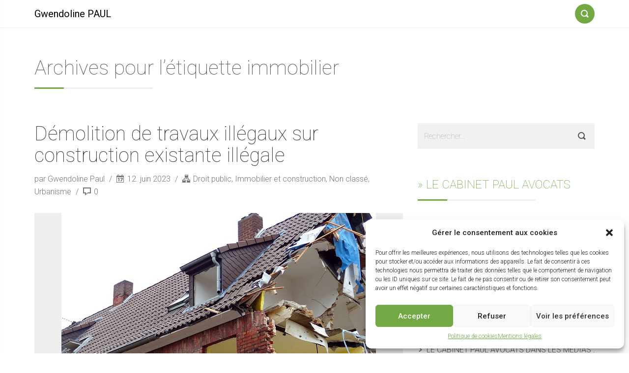

--- FILE ---
content_type: text/html; charset=UTF-8
request_url: https://gwendolinepaul.fr/tag/immobilier/
body_size: 16996
content:
<!DOCTYPE html>
<html lang="fr-FR">
<head>
    <meta charset="UTF-8">
    <meta name="viewport" content="width=device-width, initial-scale=1">
    <link rel="profile" href="http://gmpg.org/xfn/11">
        <meta name='robots' content='index, follow, max-image-preview:large, max-snippet:-1, max-video-preview:-1' />

	<!-- This site is optimized with the Yoast SEO plugin v22.7 - https://yoast.com/wordpress/plugins/seo/ -->
	<title>Archives des immobilier - Gwendoline PAUL</title>
	<link rel="canonical" href="https://gwendolinepaul.fr/tag/immobilier/" />
	<link rel="next" href="https://gwendolinepaul.fr/tag/immobilier/page/2/" />
	<meta property="og:locale" content="fr_FR" />
	<meta property="og:type" content="article" />
	<meta property="og:title" content="Archives des immobilier - Gwendoline PAUL" />
	<meta property="og:url" content="https://gwendolinepaul.fr/tag/immobilier/" />
	<meta property="og:site_name" content="Gwendoline PAUL" />
	<meta name="twitter:card" content="summary_large_image" />
	<script type="application/ld+json" class="yoast-schema-graph">{"@context":"https://schema.org","@graph":[{"@type":"CollectionPage","@id":"https://gwendolinepaul.fr/tag/immobilier/","url":"https://gwendolinepaul.fr/tag/immobilier/","name":"Archives des immobilier - Gwendoline PAUL","isPartOf":{"@id":"https://gwendolinepaul.fr/#website"},"primaryImageOfPage":{"@id":"https://gwendolinepaul.fr/tag/immobilier/#primaryimage"},"image":{"@id":"https://gwendolinepaul.fr/tag/immobilier/#primaryimage"},"thumbnailUrl":"https://gwendolinepaul.fr/wp-content/uploads/2023/06/cancellation-gc70a0ffb3_640.jpg","breadcrumb":{"@id":"https://gwendolinepaul.fr/tag/immobilier/#breadcrumb"},"inLanguage":"fr-FR"},{"@type":"ImageObject","inLanguage":"fr-FR","@id":"https://gwendolinepaul.fr/tag/immobilier/#primaryimage","url":"https://gwendolinepaul.fr/wp-content/uploads/2023/06/cancellation-gc70a0ffb3_640.jpg","contentUrl":"https://gwendolinepaul.fr/wp-content/uploads/2023/06/cancellation-gc70a0ffb3_640.jpg","width":640,"height":480,"caption":"Démolition de travaux illégaux"},{"@type":"BreadcrumbList","@id":"https://gwendolinepaul.fr/tag/immobilier/#breadcrumb","itemListElement":[{"@type":"ListItem","position":1,"name":"Accueil","item":"https://gwendolinepaul.fr/"},{"@type":"ListItem","position":2,"name":"immobilier"}]},{"@type":"WebSite","@id":"https://gwendolinepaul.fr/#website","url":"https://gwendolinepaul.fr/","name":"Gwendoline PAUL","description":"Droit de l&#039;environnement, droit de l&#039;immobilier, droit public général, droit de l&#039;urbanisme et de l&#039;aménagement du territoire.","potentialAction":[{"@type":"SearchAction","target":{"@type":"EntryPoint","urlTemplate":"https://gwendolinepaul.fr/?s={search_term_string}"},"query-input":"required name=search_term_string"}],"inLanguage":"fr-FR"}]}</script>
	<!-- / Yoast SEO plugin. -->


<link rel='dns-prefetch' href='//fonts.googleapis.com' />
<link rel="alternate" type="application/rss+xml" title="Gwendoline PAUL &raquo; Flux" href="https://gwendolinepaul.fr/feed/" />
<link rel="alternate" type="application/rss+xml" title="Gwendoline PAUL &raquo; Flux des commentaires" href="https://gwendolinepaul.fr/comments/feed/" />
<link rel="alternate" type="application/rss+xml" title="Gwendoline PAUL &raquo; Flux de l’étiquette immobilier" href="https://gwendolinepaul.fr/tag/immobilier/feed/" />
<script type="text/javascript">
/* <![CDATA[ */
window._wpemojiSettings = {"baseUrl":"https:\/\/s.w.org\/images\/core\/emoji\/15.0.3\/72x72\/","ext":".png","svgUrl":"https:\/\/s.w.org\/images\/core\/emoji\/15.0.3\/svg\/","svgExt":".svg","source":{"concatemoji":"https:\/\/gwendolinepaul.fr\/wp-includes\/js\/wp-emoji-release.min.js?ver=6.5.7"}};
/*! This file is auto-generated */
!function(i,n){var o,s,e;function c(e){try{var t={supportTests:e,timestamp:(new Date).valueOf()};sessionStorage.setItem(o,JSON.stringify(t))}catch(e){}}function p(e,t,n){e.clearRect(0,0,e.canvas.width,e.canvas.height),e.fillText(t,0,0);var t=new Uint32Array(e.getImageData(0,0,e.canvas.width,e.canvas.height).data),r=(e.clearRect(0,0,e.canvas.width,e.canvas.height),e.fillText(n,0,0),new Uint32Array(e.getImageData(0,0,e.canvas.width,e.canvas.height).data));return t.every(function(e,t){return e===r[t]})}function u(e,t,n){switch(t){case"flag":return n(e,"\ud83c\udff3\ufe0f\u200d\u26a7\ufe0f","\ud83c\udff3\ufe0f\u200b\u26a7\ufe0f")?!1:!n(e,"\ud83c\uddfa\ud83c\uddf3","\ud83c\uddfa\u200b\ud83c\uddf3")&&!n(e,"\ud83c\udff4\udb40\udc67\udb40\udc62\udb40\udc65\udb40\udc6e\udb40\udc67\udb40\udc7f","\ud83c\udff4\u200b\udb40\udc67\u200b\udb40\udc62\u200b\udb40\udc65\u200b\udb40\udc6e\u200b\udb40\udc67\u200b\udb40\udc7f");case"emoji":return!n(e,"\ud83d\udc26\u200d\u2b1b","\ud83d\udc26\u200b\u2b1b")}return!1}function f(e,t,n){var r="undefined"!=typeof WorkerGlobalScope&&self instanceof WorkerGlobalScope?new OffscreenCanvas(300,150):i.createElement("canvas"),a=r.getContext("2d",{willReadFrequently:!0}),o=(a.textBaseline="top",a.font="600 32px Arial",{});return e.forEach(function(e){o[e]=t(a,e,n)}),o}function t(e){var t=i.createElement("script");t.src=e,t.defer=!0,i.head.appendChild(t)}"undefined"!=typeof Promise&&(o="wpEmojiSettingsSupports",s=["flag","emoji"],n.supports={everything:!0,everythingExceptFlag:!0},e=new Promise(function(e){i.addEventListener("DOMContentLoaded",e,{once:!0})}),new Promise(function(t){var n=function(){try{var e=JSON.parse(sessionStorage.getItem(o));if("object"==typeof e&&"number"==typeof e.timestamp&&(new Date).valueOf()<e.timestamp+604800&&"object"==typeof e.supportTests)return e.supportTests}catch(e){}return null}();if(!n){if("undefined"!=typeof Worker&&"undefined"!=typeof OffscreenCanvas&&"undefined"!=typeof URL&&URL.createObjectURL&&"undefined"!=typeof Blob)try{var e="postMessage("+f.toString()+"("+[JSON.stringify(s),u.toString(),p.toString()].join(",")+"));",r=new Blob([e],{type:"text/javascript"}),a=new Worker(URL.createObjectURL(r),{name:"wpTestEmojiSupports"});return void(a.onmessage=function(e){c(n=e.data),a.terminate(),t(n)})}catch(e){}c(n=f(s,u,p))}t(n)}).then(function(e){for(var t in e)n.supports[t]=e[t],n.supports.everything=n.supports.everything&&n.supports[t],"flag"!==t&&(n.supports.everythingExceptFlag=n.supports.everythingExceptFlag&&n.supports[t]);n.supports.everythingExceptFlag=n.supports.everythingExceptFlag&&!n.supports.flag,n.DOMReady=!1,n.readyCallback=function(){n.DOMReady=!0}}).then(function(){return e}).then(function(){var e;n.supports.everything||(n.readyCallback(),(e=n.source||{}).concatemoji?t(e.concatemoji):e.wpemoji&&e.twemoji&&(t(e.twemoji),t(e.wpemoji)))}))}((window,document),window._wpemojiSettings);
/* ]]> */
</script>
<style id='wp-emoji-styles-inline-css' type='text/css'>

	img.wp-smiley, img.emoji {
		display: inline !important;
		border: none !important;
		box-shadow: none !important;
		height: 1em !important;
		width: 1em !important;
		margin: 0 0.07em !important;
		vertical-align: -0.1em !important;
		background: none !important;
		padding: 0 !important;
	}
</style>
<link rel='stylesheet' id='wp-block-library-css' href='https://gwendolinepaul.fr/wp-includes/css/dist/block-library/style.min.css?ver=6.5.7' type='text/css' media='all' />
<style id='classic-theme-styles-inline-css' type='text/css'>
/*! This file is auto-generated */
.wp-block-button__link{color:#fff;background-color:#32373c;border-radius:9999px;box-shadow:none;text-decoration:none;padding:calc(.667em + 2px) calc(1.333em + 2px);font-size:1.125em}.wp-block-file__button{background:#32373c;color:#fff;text-decoration:none}
</style>
<style id='global-styles-inline-css' type='text/css'>
body{--wp--preset--color--black: #000000;--wp--preset--color--cyan-bluish-gray: #abb8c3;--wp--preset--color--white: #ffffff;--wp--preset--color--pale-pink: #f78da7;--wp--preset--color--vivid-red: #cf2e2e;--wp--preset--color--luminous-vivid-orange: #ff6900;--wp--preset--color--luminous-vivid-amber: #fcb900;--wp--preset--color--light-green-cyan: #7bdcb5;--wp--preset--color--vivid-green-cyan: #00d084;--wp--preset--color--pale-cyan-blue: #8ed1fc;--wp--preset--color--vivid-cyan-blue: #0693e3;--wp--preset--color--vivid-purple: #9b51e0;--wp--preset--gradient--vivid-cyan-blue-to-vivid-purple: linear-gradient(135deg,rgba(6,147,227,1) 0%,rgb(155,81,224) 100%);--wp--preset--gradient--light-green-cyan-to-vivid-green-cyan: linear-gradient(135deg,rgb(122,220,180) 0%,rgb(0,208,130) 100%);--wp--preset--gradient--luminous-vivid-amber-to-luminous-vivid-orange: linear-gradient(135deg,rgba(252,185,0,1) 0%,rgba(255,105,0,1) 100%);--wp--preset--gradient--luminous-vivid-orange-to-vivid-red: linear-gradient(135deg,rgba(255,105,0,1) 0%,rgb(207,46,46) 100%);--wp--preset--gradient--very-light-gray-to-cyan-bluish-gray: linear-gradient(135deg,rgb(238,238,238) 0%,rgb(169,184,195) 100%);--wp--preset--gradient--cool-to-warm-spectrum: linear-gradient(135deg,rgb(74,234,220) 0%,rgb(151,120,209) 20%,rgb(207,42,186) 40%,rgb(238,44,130) 60%,rgb(251,105,98) 80%,rgb(254,248,76) 100%);--wp--preset--gradient--blush-light-purple: linear-gradient(135deg,rgb(255,206,236) 0%,rgb(152,150,240) 100%);--wp--preset--gradient--blush-bordeaux: linear-gradient(135deg,rgb(254,205,165) 0%,rgb(254,45,45) 50%,rgb(107,0,62) 100%);--wp--preset--gradient--luminous-dusk: linear-gradient(135deg,rgb(255,203,112) 0%,rgb(199,81,192) 50%,rgb(65,88,208) 100%);--wp--preset--gradient--pale-ocean: linear-gradient(135deg,rgb(255,245,203) 0%,rgb(182,227,212) 50%,rgb(51,167,181) 100%);--wp--preset--gradient--electric-grass: linear-gradient(135deg,rgb(202,248,128) 0%,rgb(113,206,126) 100%);--wp--preset--gradient--midnight: linear-gradient(135deg,rgb(2,3,129) 0%,rgb(40,116,252) 100%);--wp--preset--font-size--small: 13px;--wp--preset--font-size--medium: 20px;--wp--preset--font-size--large: 36px;--wp--preset--font-size--x-large: 42px;--wp--preset--spacing--20: 0.44rem;--wp--preset--spacing--30: 0.67rem;--wp--preset--spacing--40: 1rem;--wp--preset--spacing--50: 1.5rem;--wp--preset--spacing--60: 2.25rem;--wp--preset--spacing--70: 3.38rem;--wp--preset--spacing--80: 5.06rem;--wp--preset--shadow--natural: 6px 6px 9px rgba(0, 0, 0, 0.2);--wp--preset--shadow--deep: 12px 12px 50px rgba(0, 0, 0, 0.4);--wp--preset--shadow--sharp: 6px 6px 0px rgba(0, 0, 0, 0.2);--wp--preset--shadow--outlined: 6px 6px 0px -3px rgba(255, 255, 255, 1), 6px 6px rgba(0, 0, 0, 1);--wp--preset--shadow--crisp: 6px 6px 0px rgba(0, 0, 0, 1);}:where(.is-layout-flex){gap: 0.5em;}:where(.is-layout-grid){gap: 0.5em;}body .is-layout-flex{display: flex;}body .is-layout-flex{flex-wrap: wrap;align-items: center;}body .is-layout-flex > *{margin: 0;}body .is-layout-grid{display: grid;}body .is-layout-grid > *{margin: 0;}:where(.wp-block-columns.is-layout-flex){gap: 2em;}:where(.wp-block-columns.is-layout-grid){gap: 2em;}:where(.wp-block-post-template.is-layout-flex){gap: 1.25em;}:where(.wp-block-post-template.is-layout-grid){gap: 1.25em;}.has-black-color{color: var(--wp--preset--color--black) !important;}.has-cyan-bluish-gray-color{color: var(--wp--preset--color--cyan-bluish-gray) !important;}.has-white-color{color: var(--wp--preset--color--white) !important;}.has-pale-pink-color{color: var(--wp--preset--color--pale-pink) !important;}.has-vivid-red-color{color: var(--wp--preset--color--vivid-red) !important;}.has-luminous-vivid-orange-color{color: var(--wp--preset--color--luminous-vivid-orange) !important;}.has-luminous-vivid-amber-color{color: var(--wp--preset--color--luminous-vivid-amber) !important;}.has-light-green-cyan-color{color: var(--wp--preset--color--light-green-cyan) !important;}.has-vivid-green-cyan-color{color: var(--wp--preset--color--vivid-green-cyan) !important;}.has-pale-cyan-blue-color{color: var(--wp--preset--color--pale-cyan-blue) !important;}.has-vivid-cyan-blue-color{color: var(--wp--preset--color--vivid-cyan-blue) !important;}.has-vivid-purple-color{color: var(--wp--preset--color--vivid-purple) !important;}.has-black-background-color{background-color: var(--wp--preset--color--black) !important;}.has-cyan-bluish-gray-background-color{background-color: var(--wp--preset--color--cyan-bluish-gray) !important;}.has-white-background-color{background-color: var(--wp--preset--color--white) !important;}.has-pale-pink-background-color{background-color: var(--wp--preset--color--pale-pink) !important;}.has-vivid-red-background-color{background-color: var(--wp--preset--color--vivid-red) !important;}.has-luminous-vivid-orange-background-color{background-color: var(--wp--preset--color--luminous-vivid-orange) !important;}.has-luminous-vivid-amber-background-color{background-color: var(--wp--preset--color--luminous-vivid-amber) !important;}.has-light-green-cyan-background-color{background-color: var(--wp--preset--color--light-green-cyan) !important;}.has-vivid-green-cyan-background-color{background-color: var(--wp--preset--color--vivid-green-cyan) !important;}.has-pale-cyan-blue-background-color{background-color: var(--wp--preset--color--pale-cyan-blue) !important;}.has-vivid-cyan-blue-background-color{background-color: var(--wp--preset--color--vivid-cyan-blue) !important;}.has-vivid-purple-background-color{background-color: var(--wp--preset--color--vivid-purple) !important;}.has-black-border-color{border-color: var(--wp--preset--color--black) !important;}.has-cyan-bluish-gray-border-color{border-color: var(--wp--preset--color--cyan-bluish-gray) !important;}.has-white-border-color{border-color: var(--wp--preset--color--white) !important;}.has-pale-pink-border-color{border-color: var(--wp--preset--color--pale-pink) !important;}.has-vivid-red-border-color{border-color: var(--wp--preset--color--vivid-red) !important;}.has-luminous-vivid-orange-border-color{border-color: var(--wp--preset--color--luminous-vivid-orange) !important;}.has-luminous-vivid-amber-border-color{border-color: var(--wp--preset--color--luminous-vivid-amber) !important;}.has-light-green-cyan-border-color{border-color: var(--wp--preset--color--light-green-cyan) !important;}.has-vivid-green-cyan-border-color{border-color: var(--wp--preset--color--vivid-green-cyan) !important;}.has-pale-cyan-blue-border-color{border-color: var(--wp--preset--color--pale-cyan-blue) !important;}.has-vivid-cyan-blue-border-color{border-color: var(--wp--preset--color--vivid-cyan-blue) !important;}.has-vivid-purple-border-color{border-color: var(--wp--preset--color--vivid-purple) !important;}.has-vivid-cyan-blue-to-vivid-purple-gradient-background{background: var(--wp--preset--gradient--vivid-cyan-blue-to-vivid-purple) !important;}.has-light-green-cyan-to-vivid-green-cyan-gradient-background{background: var(--wp--preset--gradient--light-green-cyan-to-vivid-green-cyan) !important;}.has-luminous-vivid-amber-to-luminous-vivid-orange-gradient-background{background: var(--wp--preset--gradient--luminous-vivid-amber-to-luminous-vivid-orange) !important;}.has-luminous-vivid-orange-to-vivid-red-gradient-background{background: var(--wp--preset--gradient--luminous-vivid-orange-to-vivid-red) !important;}.has-very-light-gray-to-cyan-bluish-gray-gradient-background{background: var(--wp--preset--gradient--very-light-gray-to-cyan-bluish-gray) !important;}.has-cool-to-warm-spectrum-gradient-background{background: var(--wp--preset--gradient--cool-to-warm-spectrum) !important;}.has-blush-light-purple-gradient-background{background: var(--wp--preset--gradient--blush-light-purple) !important;}.has-blush-bordeaux-gradient-background{background: var(--wp--preset--gradient--blush-bordeaux) !important;}.has-luminous-dusk-gradient-background{background: var(--wp--preset--gradient--luminous-dusk) !important;}.has-pale-ocean-gradient-background{background: var(--wp--preset--gradient--pale-ocean) !important;}.has-electric-grass-gradient-background{background: var(--wp--preset--gradient--electric-grass) !important;}.has-midnight-gradient-background{background: var(--wp--preset--gradient--midnight) !important;}.has-small-font-size{font-size: var(--wp--preset--font-size--small) !important;}.has-medium-font-size{font-size: var(--wp--preset--font-size--medium) !important;}.has-large-font-size{font-size: var(--wp--preset--font-size--large) !important;}.has-x-large-font-size{font-size: var(--wp--preset--font-size--x-large) !important;}
.wp-block-navigation a:where(:not(.wp-element-button)){color: inherit;}
:where(.wp-block-post-template.is-layout-flex){gap: 1.25em;}:where(.wp-block-post-template.is-layout-grid){gap: 1.25em;}
:where(.wp-block-columns.is-layout-flex){gap: 2em;}:where(.wp-block-columns.is-layout-grid){gap: 2em;}
.wp-block-pullquote{font-size: 1.5em;line-height: 1.6;}
</style>
<link rel='stylesheet' id='cmplz-general-css' href='https://gwendolinepaul.fr/wp-content/plugins/complianz-gdpr/assets/css/cookieblocker.min.css?ver=1715699010' type='text/css' media='all' />
<link rel='stylesheet' id='parent-style-css' href='https://gwendolinepaul.fr/wp-content/themes/smallblog/style.css?ver=6.5.7' type='text/css' media='all' />
<link rel='stylesheet' id='child-style-css' href='https://gwendolinepaul.fr/wp-content/themes/smallblog-child/style.css?ver=6.5.7' type='text/css' media='all' />
<link rel='stylesheet' id='font-roboto-css' href='https://fonts.googleapis.com/css?family=Roboto:400,300,300italic,400italic,500,500italic,100,100italic' type='text/css' media='all' />
<link rel='stylesheet' id='style-css' href='https://gwendolinepaul.fr/wp-content/themes/smallblog/css/style.min.css?ver=6.5.7' type='text/css' media='all' />
<script type="text/javascript" async src="https://gwendolinepaul.fr/wp-content/plugins/burst-statistics/helpers/timeme/timeme.min.js?ver=1.6.1" id="burst-timeme-js"></script>
<script type="text/javascript" src="https://gwendolinepaul.fr/wp-includes/js/dist/vendor/wp-polyfill-inert.min.js?ver=3.1.2" id="wp-polyfill-inert-js"></script>
<script type="text/javascript" src="https://gwendolinepaul.fr/wp-includes/js/dist/vendor/regenerator-runtime.min.js?ver=0.14.0" id="regenerator-runtime-js"></script>
<script type="text/javascript" src="https://gwendolinepaul.fr/wp-includes/js/dist/vendor/wp-polyfill.min.js?ver=3.15.0" id="wp-polyfill-js"></script>
<script type="text/javascript" src="https://gwendolinepaul.fr/wp-includes/js/dist/hooks.min.js?ver=2810c76e705dd1a53b18" id="wp-hooks-js"></script>
<script type="text/javascript" src="https://gwendolinepaul.fr/wp-includes/js/dist/i18n.min.js?ver=5e580eb46a90c2b997e6" id="wp-i18n-js"></script>
<script type="text/javascript" id="wp-i18n-js-after">
/* <![CDATA[ */
wp.i18n.setLocaleData( { 'text direction\u0004ltr': [ 'ltr' ] } );
/* ]]> */
</script>
<script type="text/javascript" src="https://gwendolinepaul.fr/wp-includes/js/dist/url.min.js?ver=421139b01f33e5b327d8" id="wp-url-js"></script>
<script type="text/javascript" id="wp-api-fetch-js-translations">
/* <![CDATA[ */
( function( domain, translations ) {
	var localeData = translations.locale_data[ domain ] || translations.locale_data.messages;
	localeData[""].domain = domain;
	wp.i18n.setLocaleData( localeData, domain );
} )( "default", {"translation-revision-date":"2025-04-27 21:46:18+0000","generator":"GlotPress\/4.0.1","domain":"messages","locale_data":{"messages":{"":{"domain":"messages","plural-forms":"nplurals=2; plural=n > 1;","lang":"fr"},"An unknown error occurred.":["Une erreur inconnue s\u2019est produite."],"The response is not a valid JSON response.":["La r\u00e9ponse n\u2019est pas une r\u00e9ponse JSON valide."],"Media upload failed. If this is a photo or a large image, please scale it down and try again.":["Le t\u00e9l\u00e9versement du m\u00e9dia a \u00e9chou\u00e9. S\u2019il s\u2019agit d\u2019une photo ou d\u2019une grande image, veuillez la redimensionner puis r\u00e9essayer."],"You are probably offline.":["Vous \u00eates probablement hors ligne."]}},"comment":{"reference":"wp-includes\/js\/dist\/api-fetch.js"}} );
/* ]]> */
</script>
<script type="text/javascript" src="https://gwendolinepaul.fr/wp-includes/js/dist/api-fetch.min.js?ver=4c185334c5ec26e149cc" id="wp-api-fetch-js"></script>
<script type="text/javascript" id="wp-api-fetch-js-after">
/* <![CDATA[ */
wp.apiFetch.use( wp.apiFetch.createRootURLMiddleware( "https://gwendolinepaul.fr/wp-json/" ) );
wp.apiFetch.nonceMiddleware = wp.apiFetch.createNonceMiddleware( "c1c2b3f10a" );
wp.apiFetch.use( wp.apiFetch.nonceMiddleware );
wp.apiFetch.use( wp.apiFetch.mediaUploadMiddleware );
wp.apiFetch.nonceEndpoint = "https://gwendolinepaul.fr/wp-admin/admin-ajax.php?action=rest-nonce";
/* ]]> */
</script>
<script type="text/javascript" id="burst-js-extra">
/* <![CDATA[ */
var burst = {"page_id":"172","cookie_retention_days":"30","beacon_url":"https:\/\/gwendolinepaul.fr\/wp-content\/plugins\/burst-statistics\/endpoint.php","options":{"beacon_enabled":0,"enable_cookieless_tracking":0,"enable_turbo_mode":0,"do_not_track":0},"goals":[],"goals_script_url":"https:\/\/gwendolinepaul.fr\/wp-content\/plugins\/burst-statistics\/\/assets\/js\/build\/burst-goals.js?v=1.6.1"};
/* ]]> */
</script>
<script type="text/javascript" async src="https://gwendolinepaul.fr/wp-content/plugins/burst-statistics/assets/js/build/burst.min.js?ver=1.6.1" id="burst-js"></script>
<!--[if lt IE 8]>
<script type="text/javascript" src="https://gwendolinepaul.fr/wp-includes/js/json2.min.js?ver=2015-05-03" id="json2-js"></script>
<![endif]-->
<script type="text/javascript" src="https://gwendolinepaul.fr/wp-includes/js/jquery/jquery.min.js?ver=3.7.1" id="jquery-core-js"></script>
<script type="text/javascript" src="https://gwendolinepaul.fr/wp-includes/js/jquery/jquery-migrate.min.js?ver=3.4.1" id="jquery-migrate-js"></script>
<script type="text/javascript" id="global-js-extra">
/* <![CDATA[ */
var objectL10n = {"back":"Pr\u00e9c."};
/* ]]> */
</script>
<script type="text/javascript" src="https://gwendolinepaul.fr/wp-content/themes/smallblog/js/global.js?ver=6.5.7" id="global-js"></script>
<script type="text/javascript" id="wpstg-global-js-extra">
/* <![CDATA[ */
var wpstg = {"nonce":"69e9f1ede1"};
/* ]]> */
</script>
<script type="text/javascript" src="https://gwendolinepaul.fr/wp-content/plugins/wp-staging/assets/js/dist/wpstg-blank-loader.js?ver=6.5.7" id="wpstg-global-js"></script>
<link rel="https://api.w.org/" href="https://gwendolinepaul.fr/wp-json/" /><link rel="alternate" type="application/json" href="https://gwendolinepaul.fr/wp-json/wp/v2/tags/172" /><link rel="EditURI" type="application/rsd+xml" title="RSD" href="https://gwendolinepaul.fr/xmlrpc.php?rsd" />
<meta name="generator" content="WordPress 6.5.7" />
			<style>.cmplz-hidden {
					display: none !important;
				}</style><link rel="icon" href="https://gwendolinepaul.fr/wp-content/uploads/2024/05/cropped-cropped-favicon_paulavocats-32x32.jpg" sizes="32x32" />
<link rel="icon" href="https://gwendolinepaul.fr/wp-content/uploads/2024/05/cropped-cropped-favicon_paulavocats-192x192.jpg" sizes="192x192" />
<link rel="apple-touch-icon" href="https://gwendolinepaul.fr/wp-content/uploads/2024/05/cropped-cropped-favicon_paulavocats-180x180.jpg" />
<meta name="msapplication-TileImage" content="https://gwendolinepaul.fr/wp-content/uploads/2024/05/cropped-cropped-favicon_paulavocats-270x270.jpg" />
</head>

<body data-cmplz=1 class="archive tag tag-immobilier tag-172">

<header id="header" role="banner">

    <div class="navbar navbar-default navbar-fixed-top">
        <div class="container">

            <div class="entry-title"><a class="navbar-brand" href="https://gwendolinepaul.fr/" title="Gwendoline PAUL"  style="color:#000;" >Gwendoline PAUL</a></div>
            <a class="btn-search" href="#search-dialog" title="Formulaire de recherche"
               data-search-dialog="true">
                <span class="icon-search"></span>
                <span class="screen-reader-text">Formulaire de recherche</span>
            </a>
                    </div>
    </div>
</header>




<div id="section" class="container">
    <div class="header-page">
        <h1 class="the-headline">
            Archives pour l&rsquo;étiquette immobilier        </h1>
            </div>
    
<div class="row">
    <main id="page" class="col-sm-8" role="main">
                                                        
<article id="post-856" class="post-856 post type-post status-publish format-standard has-post-thumbnail hentry category-droit-public category-construction category-non-classe category-urbanisme-et-amenagement tag-autorisation-durbanisme tag-avocat-droit-de-lenvironnement-rennes tag-avocat-droit-de-lexpropriation-rennes tag-avocat-droit-de-limmobilier-rennes tag-avocat-droit-de-lurbanisme-rennes tag-avocat-droit-de-la-construction-rennes tag-construction tag-construction-non-conforme tag-demolition tag-droit-penal tag-immobilier tag-maison tag-permis-de-construire tag-remise-en-etat tag-rennes tag-urbanisme">
    
    <h2 class="the-title">
        <a href="https://gwendolinepaul.fr/demolition-travaux-illegaux/" title="Démolition de travaux illégaux sur construction existante illégale">
            Démolition de travaux illégaux sur construction existante illégale        </a>
    </h2>
    <div class="info-bar">
                    <span class="author">
                <a class="author-link"
                   href="https://gwendolinepaul.fr/author/gwendoline-paul/" rel="author">
                    par Gwendoline Paul                </a>
            </span>
                            <span class="date">
                <span class="icon-date"></span> 12. juin 2023            </span>
        
        <span class="categories">
                <span class="icon-categories"></span>
            <a href="https://gwendolinepaul.fr/category/droit-public/" rel="category tag">Droit public</a>, <a href="https://gwendolinepaul.fr/category/construction/" rel="category tag">Immobilier et construction</a>, <a href="https://gwendolinepaul.fr/category/non-classe/" rel="category tag">Non classé</a>, <a href="https://gwendolinepaul.fr/category/urbanisme-et-amenagement/" rel="category tag">Urbanisme</a>            </span>

            <span class="comments">
                <span class="icon-comment"></span> 0            </span>
    </div>
    <figure>
                    <a href="https://gwendolinepaul.fr/demolition-travaux-illegaux/" title="Démolition de travaux illégaux sur construction existante illégale">
                <span class="icon-link"></span>
                <img width="640" height="480" src="https://gwendolinepaul.fr/wp-content/uploads/2023/06/cancellation-gc70a0ffb3_640.jpg" class="img-responsive wp-post-image" alt="Démolition de travaux illégaux sur construction existante illégale" decoding="async" fetchpriority="high" srcset="https://gwendolinepaul.fr/wp-content/uploads/2023/06/cancellation-gc70a0ffb3_640.jpg 640w, https://gwendolinepaul.fr/wp-content/uploads/2023/06/cancellation-gc70a0ffb3_640-300x225.jpg 300w" sizes="(max-width: 640px) 100vw, 640px" />            </a>
            </figure>

    <div class="the-content">
                    En cas de travaux illégalement entrepris sur une construction existante illégalement édifiée, mais non visée dans les poursuites, les juges ne peuvent, en application de l&rsquo;article L. 480-5 du code de l&rsquo;urbanisme, ordonner la remise en état de l&rsquo;ensemble des constructions qu&rsquo;à la condition de caractériser en quoi la construction existante formait avec les seules&nbsp;...            </div>
	
	Mots clés: <a href="https://gwendolinepaul.fr/tag/autorisation-durbanisme/" rel="tag">autorisation d'urbanisme</a> , <a href="https://gwendolinepaul.fr/tag/avocat-droit-de-lenvironnement-rennes/" rel="tag">avocat droit de l'environnement Rennes</a> , <a href="https://gwendolinepaul.fr/tag/avocat-droit-de-lexpropriation-rennes/" rel="tag">avocat droit de l'expropriation Rennes</a> , <a href="https://gwendolinepaul.fr/tag/avocat-droit-de-limmobilier-rennes/" rel="tag">avocat droit de l'immobilier Rennes</a> , <a href="https://gwendolinepaul.fr/tag/avocat-droit-de-lurbanisme-rennes/" rel="tag">avocat droit de l'urbanisme Rennes</a> , <a href="https://gwendolinepaul.fr/tag/avocat-droit-de-la-construction-rennes/" rel="tag">avocat droit de la construction Rennes</a> , <a href="https://gwendolinepaul.fr/tag/construction/" rel="tag">construction</a> , <a href="https://gwendolinepaul.fr/tag/construction-non-conforme/" rel="tag">construction non conforme</a> , <a href="https://gwendolinepaul.fr/tag/demolition/" rel="tag">Démolition</a> , <a href="https://gwendolinepaul.fr/tag/droit-penal/" rel="tag">droit pénal</a> , <a href="https://gwendolinepaul.fr/tag/immobilier/" rel="tag">immobilier</a> , <a href="https://gwendolinepaul.fr/tag/maison/" rel="tag">maison</a> , <a href="https://gwendolinepaul.fr/tag/permis-de-construire/" rel="tag">permis de construire</a> , <a href="https://gwendolinepaul.fr/tag/remise-en-etat/" rel="tag">remise en état</a> , <a href="https://gwendolinepaul.fr/tag/rennes/" rel="tag">Rennes</a> , <a href="https://gwendolinepaul.fr/tag/urbanisme/" rel="tag">urbanisme</a>	
    <hr class="separator"/>
</article>
                                                                
<article id="post-840" class="post-840 post type-post status-publish format-standard has-post-thumbnail hentry category-droit-public category-construction category-non-classe category-urbanisme-et-amenagement tag-autorisation-durbanisme tag-avocat-droit-de-lenvironnement-rennes tag-avocat-droit-de-lexpropriation-rennes tag-avocat-droit-de-limmobilier-rennes tag-avocat-droit-de-lurbanisme-rennes tag-avocat-droit-de-la-construction-rennes tag-conseil-detat tag-construction tag-declaration-prealable tag-ensoleillement tag-immobilier tag-permis-de-construire tag-plan-local-durbanisme-plu tag-rennes tag-trouble-de-voisinage tag-urbanisation tag-urbanisme">
    
    <h2 class="the-title">
        <a href="https://gwendolinepaul.fr/recours-contre-permis-de-construire-voisin/" title="Recours contre un permis de construire et argument tiré de l’atteinte aux conditions d&rsquo;éclairement de l’immeuble voisin">
            Recours contre un permis de construire et argument tiré de l’atteinte aux conditions d&rsquo;éclairement de l’immeuble voisin        </a>
    </h2>
    <div class="info-bar">
                    <span class="author">
                <a class="author-link"
                   href="https://gwendolinepaul.fr/author/gwendoline-paul/" rel="author">
                    par Gwendoline Paul                </a>
            </span>
                            <span class="date">
                <span class="icon-date"></span> 01. mai 2023            </span>
        
        <span class="categories">
                <span class="icon-categories"></span>
            <a href="https://gwendolinepaul.fr/category/droit-public/" rel="category tag">Droit public</a>, <a href="https://gwendolinepaul.fr/category/construction/" rel="category tag">Immobilier et construction</a>, <a href="https://gwendolinepaul.fr/category/non-classe/" rel="category tag">Non classé</a>, <a href="https://gwendolinepaul.fr/category/urbanisme-et-amenagement/" rel="category tag">Urbanisme</a>            </span>

            <span class="comments">
                <span class="icon-comment"></span> 0            </span>
    </div>
    <figure>
                    <a href="https://gwendolinepaul.fr/recours-contre-permis-de-construire-voisin/" title="Recours contre un permis de construire et argument tiré de l’atteinte aux conditions d&rsquo;éclairement de l’immeuble voisin">
                <span class="icon-link"></span>
                <img width="640" height="427" src="https://gwendolinepaul.fr/wp-content/uploads/2023/04/architecture-ge8f5d76e5_640.jpg" class="img-responsive wp-post-image" alt="Recours contre un permis de construire et argument tiré de l’atteinte aux conditions d&rsquo;éclairement de l’immeuble voisin" decoding="async" srcset="https://gwendolinepaul.fr/wp-content/uploads/2023/04/architecture-ge8f5d76e5_640.jpg 640w, https://gwendolinepaul.fr/wp-content/uploads/2023/04/architecture-ge8f5d76e5_640-300x200.jpg 300w" sizes="(max-width: 640px) 100vw, 640px" />            </a>
            </figure>

    <div class="the-content">
                    Un syndicat de copropriétaires parisien a attaqué le permis de construire d’un immeuble HLM voisin en invoquant notamment les dispositions de l&rsquo;article UG 7.1 du règlement du plan local d&rsquo;urbanisme (PLU) de la Ville de Paris selon lequel, en substance, l&rsquo;implantation d&rsquo;une construction en limite séparative peut être refusée « si elle a pour effet de porter&nbsp;...            </div>
	
	Mots clés: <a href="https://gwendolinepaul.fr/tag/autorisation-durbanisme/" rel="tag">autorisation d'urbanisme</a> , <a href="https://gwendolinepaul.fr/tag/avocat-droit-de-lenvironnement-rennes/" rel="tag">avocat droit de l'environnement Rennes</a> , <a href="https://gwendolinepaul.fr/tag/avocat-droit-de-lexpropriation-rennes/" rel="tag">avocat droit de l'expropriation Rennes</a> , <a href="https://gwendolinepaul.fr/tag/avocat-droit-de-limmobilier-rennes/" rel="tag">avocat droit de l'immobilier Rennes</a> , <a href="https://gwendolinepaul.fr/tag/avocat-droit-de-lurbanisme-rennes/" rel="tag">avocat droit de l'urbanisme Rennes</a> , <a href="https://gwendolinepaul.fr/tag/avocat-droit-de-la-construction-rennes/" rel="tag">avocat droit de la construction Rennes</a> , <a href="https://gwendolinepaul.fr/tag/conseil-detat/" rel="tag">Conseil d'Etat</a> , <a href="https://gwendolinepaul.fr/tag/construction/" rel="tag">construction</a> , <a href="https://gwendolinepaul.fr/tag/declaration-prealable/" rel="tag">déclaration préalable</a> , <a href="https://gwendolinepaul.fr/tag/ensoleillement/" rel="tag">ensoleillement</a> , <a href="https://gwendolinepaul.fr/tag/immobilier/" rel="tag">immobilier</a> , <a href="https://gwendolinepaul.fr/tag/permis-de-construire/" rel="tag">permis de construire</a> , <a href="https://gwendolinepaul.fr/tag/plan-local-durbanisme-plu/" rel="tag">plan local d'urbanisme (PLU)</a> , <a href="https://gwendolinepaul.fr/tag/rennes/" rel="tag">Rennes</a> , <a href="https://gwendolinepaul.fr/tag/trouble-de-voisinage/" rel="tag">trouble de voisinage</a> , <a href="https://gwendolinepaul.fr/tag/urbanisation/" rel="tag">urbanisation</a> , <a href="https://gwendolinepaul.fr/tag/urbanisme/" rel="tag">urbanisme</a>	
    <hr class="separator"/>
</article>
                                                                
<article id="post-833" class="post-833 post type-post status-publish format-standard has-post-thumbnail hentry category-droit-public category-construction category-non-classe category-urbanisme-et-amenagement tag-autorisation-durbanisme tag-avocat-droit-de-lenvironnement-rennes tag-avocat-droit-de-lexpropriation-rennes tag-avocat-droit-de-limmobilier-rennes tag-avocat-droit-de-lurbanisme-rennes tag-avocat-droit-de-la-construction-rennes tag-conseil-detat tag-construction tag-immobilier tag-lotissement tag-maison tag-permis-de-construire tag-rennes tag-urbanisation tag-urbanisme">
    
    <h2 class="the-title">
        <a href="https://gwendolinepaul.fr/lotissement-permis-construire/" title="Lotissement et permis de construire">
            Lotissement et permis de construire        </a>
    </h2>
    <div class="info-bar">
                    <span class="author">
                <a class="author-link"
                   href="https://gwendolinepaul.fr/author/gwendoline-paul/" rel="author">
                    par Gwendoline Paul                </a>
            </span>
                            <span class="date">
                <span class="icon-date"></span> 17. avril 2023            </span>
        
        <span class="categories">
                <span class="icon-categories"></span>
            <a href="https://gwendolinepaul.fr/category/droit-public/" rel="category tag">Droit public</a>, <a href="https://gwendolinepaul.fr/category/construction/" rel="category tag">Immobilier et construction</a>, <a href="https://gwendolinepaul.fr/category/non-classe/" rel="category tag">Non classé</a>, <a href="https://gwendolinepaul.fr/category/urbanisme-et-amenagement/" rel="category tag">Urbanisme</a>            </span>

            <span class="comments">
                <span class="icon-comment"></span> 0            </span>
    </div>
    <figure>
                    <a href="https://gwendolinepaul.fr/lotissement-permis-construire/" title="Lotissement et permis de construire">
                <span class="icon-link"></span>
                <img width="640" height="538" src="https://gwendolinepaul.fr/wp-content/uploads/2023/04/blueprint-gd6c53505a_640.jpg" class="img-responsive wp-post-image" alt="Lotissement et permis de construire" decoding="async" srcset="https://gwendolinepaul.fr/wp-content/uploads/2023/04/blueprint-gd6c53505a_640.jpg 640w, https://gwendolinepaul.fr/wp-content/uploads/2023/04/blueprint-gd6c53505a_640-300x252.jpg 300w" sizes="(max-width: 640px) 100vw, 640px" />            </a>
            </figure>

    <div class="the-content">
                    Le ministre de la transition écologique et de la cohésion des territoires a été interrogé (Q. n° 3456 : JOAN Q 7 mars 2023 sur les conséquences attachées à un arrêt, publié au recueil Lebon, rendu par le Conseil d&rsquo;Etat le 13 juin 2022 (req. n° 452457). Celui-ci décide que le bénéficiaire d&rsquo;un arrêté de non-opposition à déclaration préalable&nbsp;...            </div>
	
	Mots clés: <a href="https://gwendolinepaul.fr/tag/autorisation-durbanisme/" rel="tag">autorisation d'urbanisme</a> , <a href="https://gwendolinepaul.fr/tag/avocat-droit-de-lenvironnement-rennes/" rel="tag">avocat droit de l'environnement Rennes</a> , <a href="https://gwendolinepaul.fr/tag/avocat-droit-de-lexpropriation-rennes/" rel="tag">avocat droit de l'expropriation Rennes</a> , <a href="https://gwendolinepaul.fr/tag/avocat-droit-de-limmobilier-rennes/" rel="tag">avocat droit de l'immobilier Rennes</a> , <a href="https://gwendolinepaul.fr/tag/avocat-droit-de-lurbanisme-rennes/" rel="tag">avocat droit de l'urbanisme Rennes</a> , <a href="https://gwendolinepaul.fr/tag/avocat-droit-de-la-construction-rennes/" rel="tag">avocat droit de la construction Rennes</a> , <a href="https://gwendolinepaul.fr/tag/conseil-detat/" rel="tag">Conseil d'Etat</a> , <a href="https://gwendolinepaul.fr/tag/construction/" rel="tag">construction</a> , <a href="https://gwendolinepaul.fr/tag/immobilier/" rel="tag">immobilier</a> , <a href="https://gwendolinepaul.fr/tag/lotissement/" rel="tag">lotissement</a> , <a href="https://gwendolinepaul.fr/tag/maison/" rel="tag">maison</a> , <a href="https://gwendolinepaul.fr/tag/permis-de-construire/" rel="tag">permis de construire</a> , <a href="https://gwendolinepaul.fr/tag/rennes/" rel="tag">Rennes</a> , <a href="https://gwendolinepaul.fr/tag/urbanisation/" rel="tag">urbanisation</a> , <a href="https://gwendolinepaul.fr/tag/urbanisme/" rel="tag">urbanisme</a>	
    <hr class="separator"/>
</article>
                                                                
<article id="post-828" class="post-828 post type-post status-publish format-standard has-post-thumbnail hentry category-droit-public category-non-classe category-urbanisme-et-amenagement tag-autorisation-durbanisme tag-avocat-droit-de-lenvironnement-rennes tag-avocat-droit-de-lexpropriation-rennes tag-avocat-droit-de-limmobilier-rennes tag-avocat-droit-de-lurbanisme-rennes tag-avocat-droit-de-la-construction-rennes tag-caducite tag-construction tag-declaration-prealable tag-immobilier tag-permis-damenager tag-permis-de-construire tag-rennes tag-trouble-de-voisinage tag-urbanisation tag-urbanisme">
    
    <h2 class="the-title">
        <a href="https://gwendolinepaul.fr/calcul-delai-autorisation-urbanisme/" title="Point de départ du calcul du délai de validité d’une autorisation d&rsquo;urbanisme en cas de recours">
            Point de départ du calcul du délai de validité d’une autorisation d&rsquo;urbanisme en cas de recours        </a>
    </h2>
    <div class="info-bar">
                    <span class="author">
                <a class="author-link"
                   href="https://gwendolinepaul.fr/author/gwendoline-paul/" rel="author">
                    par Gwendoline Paul                </a>
            </span>
                            <span class="date">
                <span class="icon-date"></span> 11. avril 2023            </span>
        
        <span class="categories">
                <span class="icon-categories"></span>
            <a href="https://gwendolinepaul.fr/category/droit-public/" rel="category tag">Droit public</a>, <a href="https://gwendolinepaul.fr/category/non-classe/" rel="category tag">Non classé</a>, <a href="https://gwendolinepaul.fr/category/urbanisme-et-amenagement/" rel="category tag">Urbanisme</a>            </span>

            <span class="comments">
                <span class="icon-comment"></span> 0            </span>
    </div>
    <figure>
                    <a href="https://gwendolinepaul.fr/calcul-delai-autorisation-urbanisme/" title="Point de départ du calcul du délai de validité d’une autorisation d&rsquo;urbanisme en cas de recours">
                <span class="icon-link"></span>
                <img width="640" height="413" src="https://gwendolinepaul.fr/wp-content/uploads/2023/04/architecture-g7477e6835_640.jpg" class="img-responsive wp-post-image" alt="Point de départ du calcul du délai de validité d’une autorisation d&rsquo;urbanisme en cas de recours" decoding="async" loading="lazy" srcset="https://gwendolinepaul.fr/wp-content/uploads/2023/04/architecture-g7477e6835_640.jpg 640w, https://gwendolinepaul.fr/wp-content/uploads/2023/04/architecture-g7477e6835_640-300x194.jpg 300w" sizes="(max-width: 640px) 100vw, 640px" />            </a>
            </figure>

    <div class="the-content">
                    Le délai de validité d’une autorisation d&rsquo;urbanisme recommence à courir pour la durée restante à compter du moment où la décision juridictionnelle revêt un caractère irrévocable, c’est à dire à l&rsquo;expiration du délai d&rsquo;appel ouvert à son encontre. On rappellera en effet que le permis de construire, d&rsquo;aménager ou de démolir est périmé si les&nbsp;...            </div>
	
	Mots clés: <a href="https://gwendolinepaul.fr/tag/autorisation-durbanisme/" rel="tag">autorisation d'urbanisme</a> , <a href="https://gwendolinepaul.fr/tag/avocat-droit-de-lenvironnement-rennes/" rel="tag">avocat droit de l'environnement Rennes</a> , <a href="https://gwendolinepaul.fr/tag/avocat-droit-de-lexpropriation-rennes/" rel="tag">avocat droit de l'expropriation Rennes</a> , <a href="https://gwendolinepaul.fr/tag/avocat-droit-de-limmobilier-rennes/" rel="tag">avocat droit de l'immobilier Rennes</a> , <a href="https://gwendolinepaul.fr/tag/avocat-droit-de-lurbanisme-rennes/" rel="tag">avocat droit de l'urbanisme Rennes</a> , <a href="https://gwendolinepaul.fr/tag/avocat-droit-de-la-construction-rennes/" rel="tag">avocat droit de la construction Rennes</a> , <a href="https://gwendolinepaul.fr/tag/caducite/" rel="tag">caducité</a> , <a href="https://gwendolinepaul.fr/tag/construction/" rel="tag">construction</a> , <a href="https://gwendolinepaul.fr/tag/declaration-prealable/" rel="tag">déclaration préalable</a> , <a href="https://gwendolinepaul.fr/tag/immobilier/" rel="tag">immobilier</a> , <a href="https://gwendolinepaul.fr/tag/permis-damenager/" rel="tag">permis d'aménager</a> , <a href="https://gwendolinepaul.fr/tag/permis-de-construire/" rel="tag">permis de construire</a> , <a href="https://gwendolinepaul.fr/tag/rennes/" rel="tag">Rennes</a> , <a href="https://gwendolinepaul.fr/tag/trouble-de-voisinage/" rel="tag">trouble de voisinage</a> , <a href="https://gwendolinepaul.fr/tag/urbanisation/" rel="tag">urbanisation</a> , <a href="https://gwendolinepaul.fr/tag/urbanisme/" rel="tag">urbanisme</a>	
    <hr class="separator"/>
</article>
                                                                
<article id="post-820" class="post-820 post type-post status-publish format-standard has-post-thumbnail hentry category-droit-public category-construction category-non-classe category-urbanisme-et-amenagement tag-avocat-droit-de-lenvironnement-rennes tag-avocat-droit-de-lexpropriation-rennes tag-avocat-droit-de-limmobilier-rennes tag-avocat-droit-de-la-construction-rennes tag-construction tag-immobilier tag-permis-damenager tag-permis-de-construire tag-plan-local-durbanisme-plu tag-plu tag-rennes tag-urbanisation tag-urbanisme">
    
    <h2 class="the-title">
        <a href="https://gwendolinepaul.fr/plu-et-places-de-stationnement/" title="PLU et places de stationnement">
            PLU et places de stationnement        </a>
    </h2>
    <div class="info-bar">
                    <span class="author">
                <a class="author-link"
                   href="https://gwendolinepaul.fr/author/gwendoline-paul/" rel="author">
                    par Gwendoline Paul                </a>
            </span>
                            <span class="date">
                <span class="icon-date"></span> 27. février 2023            </span>
        
        <span class="categories">
                <span class="icon-categories"></span>
            <a href="https://gwendolinepaul.fr/category/droit-public/" rel="category tag">Droit public</a>, <a href="https://gwendolinepaul.fr/category/construction/" rel="category tag">Immobilier et construction</a>, <a href="https://gwendolinepaul.fr/category/non-classe/" rel="category tag">Non classé</a>, <a href="https://gwendolinepaul.fr/category/urbanisme-et-amenagement/" rel="category tag">Urbanisme</a>            </span>

            <span class="comments">
                <span class="icon-comment"></span> 0            </span>
    </div>
    <figure>
                    <a href="https://gwendolinepaul.fr/plu-et-places-de-stationnement/" title="PLU et places de stationnement">
                <span class="icon-link"></span>
                <img width="640" height="427" src="https://gwendolinepaul.fr/wp-content/uploads/2023/02/cars-g34979925f_640.jpg" class="img-responsive wp-post-image" alt="PLU et places de stationnement" decoding="async" loading="lazy" srcset="https://gwendolinepaul.fr/wp-content/uploads/2023/02/cars-g34979925f_640.jpg 640w, https://gwendolinepaul.fr/wp-content/uploads/2023/02/cars-g34979925f_640-300x200.jpg 300w" sizes="(max-width: 640px) 100vw, 640px" />            </a>
            </figure>

    <div class="the-content">
                    Ce que le PLU peut prévoir Le règlement ou les orientations d&rsquo;aménagement et de programmation (OAP) du plan local d&rsquo;urbanisme peuvent prévoir des dispositions portant : sur le nombre maximal de places de stationnement à réaliser par logement ; sur les types de revêtements à utiliser ; sur le type de place en fonction des caractéristiques du véhicule&nbsp;...            </div>
	
	Mots clés: <a href="https://gwendolinepaul.fr/tag/avocat-droit-de-lenvironnement-rennes/" rel="tag">avocat droit de l'environnement Rennes</a> , <a href="https://gwendolinepaul.fr/tag/avocat-droit-de-lexpropriation-rennes/" rel="tag">avocat droit de l'expropriation Rennes</a> , <a href="https://gwendolinepaul.fr/tag/avocat-droit-de-limmobilier-rennes/" rel="tag">avocat droit de l'immobilier Rennes</a> , <a href="https://gwendolinepaul.fr/tag/avocat-droit-de-la-construction-rennes/" rel="tag">avocat droit de la construction Rennes</a> , <a href="https://gwendolinepaul.fr/tag/construction/" rel="tag">construction</a> , <a href="https://gwendolinepaul.fr/tag/immobilier/" rel="tag">immobilier</a> , <a href="https://gwendolinepaul.fr/tag/permis-damenager/" rel="tag">permis d'aménager</a> , <a href="https://gwendolinepaul.fr/tag/permis-de-construire/" rel="tag">permis de construire</a> , <a href="https://gwendolinepaul.fr/tag/plan-local-durbanisme-plu/" rel="tag">plan local d'urbanisme (PLU)</a> , <a href="https://gwendolinepaul.fr/tag/plu/" rel="tag">PLU</a> , <a href="https://gwendolinepaul.fr/tag/rennes/" rel="tag">Rennes</a> , <a href="https://gwendolinepaul.fr/tag/urbanisation/" rel="tag">urbanisation</a> , <a href="https://gwendolinepaul.fr/tag/urbanisme/" rel="tag">urbanisme</a>	
    <hr class="separator"/>
</article>
                                                                
<article id="post-813" class="post-813 post type-post status-publish format-standard has-post-thumbnail hentry category-construction category-non-classe category-urbanisme-et-amenagement tag-autorisation-durbanisme tag-avocat-droit-de-lenvironnement-rennes tag-avocat-droit-de-lexpropriation-rennes tag-avocat-droit-de-limmobilier-rennes tag-avocat-droit-de-lurbanisme-rennes tag-avocat-droit-de-la-construction-rennes tag-construction tag-demolition tag-environnement tag-eolien tag-eolienne tag-etude-dimpact tag-evaluation-environnementale tag-immobilier tag-permis-de-construire tag-plan-local-durbanisme-plu tag-rennes tag-urbanisation tag-urbanisme">
    
    <h2 class="the-title">
        <a href="https://gwendolinepaul.fr/action-en-demolition/" title="Précisions récentes sur l’action en démolition d’une construction">
            Précisions récentes sur l’action en démolition d’une construction        </a>
    </h2>
    <div class="info-bar">
                    <span class="author">
                <a class="author-link"
                   href="https://gwendolinepaul.fr/author/gwendoline-paul/" rel="author">
                    par Gwendoline Paul                </a>
            </span>
                            <span class="date">
                <span class="icon-date"></span> 06. février 2023            </span>
        
        <span class="categories">
                <span class="icon-categories"></span>
            <a href="https://gwendolinepaul.fr/category/construction/" rel="category tag">Immobilier et construction</a>, <a href="https://gwendolinepaul.fr/category/non-classe/" rel="category tag">Non classé</a>, <a href="https://gwendolinepaul.fr/category/urbanisme-et-amenagement/" rel="category tag">Urbanisme</a>            </span>

            <span class="comments">
                <span class="icon-comment"></span> 0            </span>
    </div>
    <figure>
                    <a href="https://gwendolinepaul.fr/action-en-demolition/" title="Précisions récentes sur l’action en démolition d’une construction">
                <span class="icon-link"></span>
                <img width="640" height="419" src="https://gwendolinepaul.fr/wp-content/uploads/2023/02/debris-g158d8ee1b_640.jpg" class="img-responsive wp-post-image" alt="Précisions récentes sur l’action en démolition d’une construction" decoding="async" loading="lazy" srcset="https://gwendolinepaul.fr/wp-content/uploads/2023/02/debris-g158d8ee1b_640.jpg 640w, https://gwendolinepaul.fr/wp-content/uploads/2023/02/debris-g158d8ee1b_640-300x196.jpg 300w" sizes="(max-width: 640px) 100vw, 640px" />            </a>
            </figure>

    <div class="the-content">
                    La Cour de cassation vient d’apporter des précisions sur l’action en de démolition d’une construction (Cass. 3ème civ., 11 janv. 2023, n° 21-19.778, n° 11, FS B). La Cour de cassation expose tout d’abord toute méconnaissance des règles d&rsquo;urbanisme ou des servitudes d&rsquo;utilité publique peut servir de fondement à une action en démolition d&rsquo;une construction&nbsp;...            </div>
	
	Mots clés: <a href="https://gwendolinepaul.fr/tag/autorisation-durbanisme/" rel="tag">autorisation d'urbanisme</a> , <a href="https://gwendolinepaul.fr/tag/avocat-droit-de-lenvironnement-rennes/" rel="tag">avocat droit de l'environnement Rennes</a> , <a href="https://gwendolinepaul.fr/tag/avocat-droit-de-lexpropriation-rennes/" rel="tag">avocat droit de l'expropriation Rennes</a> , <a href="https://gwendolinepaul.fr/tag/avocat-droit-de-limmobilier-rennes/" rel="tag">avocat droit de l'immobilier Rennes</a> , <a href="https://gwendolinepaul.fr/tag/avocat-droit-de-lurbanisme-rennes/" rel="tag">avocat droit de l'urbanisme Rennes</a> , <a href="https://gwendolinepaul.fr/tag/avocat-droit-de-la-construction-rennes/" rel="tag">avocat droit de la construction Rennes</a> , <a href="https://gwendolinepaul.fr/tag/construction/" rel="tag">construction</a> , <a href="https://gwendolinepaul.fr/tag/demolition/" rel="tag">Démolition</a> , <a href="https://gwendolinepaul.fr/tag/environnement/" rel="tag">environnement</a> , <a href="https://gwendolinepaul.fr/tag/eolien/" rel="tag">éolien</a> , <a href="https://gwendolinepaul.fr/tag/eolienne/" rel="tag">éolienne</a> , <a href="https://gwendolinepaul.fr/tag/etude-dimpact/" rel="tag">étude d'impact</a> , <a href="https://gwendolinepaul.fr/tag/evaluation-environnementale/" rel="tag">évaluation environnementale</a> , <a href="https://gwendolinepaul.fr/tag/immobilier/" rel="tag">immobilier</a> , <a href="https://gwendolinepaul.fr/tag/permis-de-construire/" rel="tag">permis de construire</a> , <a href="https://gwendolinepaul.fr/tag/plan-local-durbanisme-plu/" rel="tag">plan local d'urbanisme (PLU)</a> , <a href="https://gwendolinepaul.fr/tag/rennes/" rel="tag">Rennes</a> , <a href="https://gwendolinepaul.fr/tag/urbanisation/" rel="tag">urbanisation</a> , <a href="https://gwendolinepaul.fr/tag/urbanisme/" rel="tag">urbanisme</a>	
    <hr class="separator"/>
</article>
                                                                
<article id="post-779" class="post-779 post type-post status-publish format-standard has-post-thumbnail hentry category-droit-public category-construction category-non-classe category-urbanisme-et-amenagement tag-autorisation-durbanisme tag-avocat-droit-de-lenvironnement-rennes tag-avocat-droit-de-limmobilier-rennes tag-avocat-droit-de-lurbanisme-rennes tag-avocat-droit-de-la-construction-rennes tag-conseil-detat tag-construction tag-contentieux tag-immobilier tag-juge-administratif tag-maison tag-permis-de-construire tag-permis-modificatif tag-rennes tag-tribunal-administratif tag-urbanisation tag-urbanisme">
    
    <h2 class="the-title">
        <a href="https://gwendolinepaul.fr/permis-construire-modificatif/" title="Permis de construire modificatif : des conditions de délivrance assouplies">
            Permis de construire modificatif : des conditions de délivrance assouplies        </a>
    </h2>
    <div class="info-bar">
                    <span class="author">
                <a class="author-link"
                   href="https://gwendolinepaul.fr/author/gwendoline-paul/" rel="author">
                    par Gwendoline Paul                </a>
            </span>
                            <span class="date">
                <span class="icon-date"></span> 10. octobre 2022            </span>
        
        <span class="categories">
                <span class="icon-categories"></span>
            <a href="https://gwendolinepaul.fr/category/droit-public/" rel="category tag">Droit public</a>, <a href="https://gwendolinepaul.fr/category/construction/" rel="category tag">Immobilier et construction</a>, <a href="https://gwendolinepaul.fr/category/non-classe/" rel="category tag">Non classé</a>, <a href="https://gwendolinepaul.fr/category/urbanisme-et-amenagement/" rel="category tag">Urbanisme</a>            </span>

            <span class="comments">
                <span class="icon-comment"></span> 0            </span>
    </div>
    <figure>
                    <a href="https://gwendolinepaul.fr/permis-construire-modificatif/" title="Permis de construire modificatif : des conditions de délivrance assouplies">
                <span class="icon-link"></span>
                <img width="640" height="640" src="https://gwendolinepaul.fr/wp-content/uploads/2022/10/house-gdb615d0f5_640.jpg" class="img-responsive wp-post-image" alt="Permis de construire modificatif : des conditions de délivrance assouplies" decoding="async" loading="lazy" srcset="https://gwendolinepaul.fr/wp-content/uploads/2022/10/house-gdb615d0f5_640.jpg 640w, https://gwendolinepaul.fr/wp-content/uploads/2022/10/house-gdb615d0f5_640-150x150.jpg 150w, https://gwendolinepaul.fr/wp-content/uploads/2022/10/house-gdb615d0f5_640-300x300.jpg 300w" sizes="(max-width: 640px) 100vw, 640px" />            </a>
            </figure>

    <div class="the-content">
                    L’obtention d’un permis modificatif est facilitée depuis une récente décision du Conseil d’Etat. Selon la Haute juridiction, l&rsquo;autorité compétente, saisie d&rsquo;une demande en ce sens, peut délivrer au titulaire d&rsquo;un permis de construire en cours de validité un permis modificatif, tant que la construction que ce permis autorise n&rsquo;est pas achevée, dès lors que les&nbsp;...            </div>
	
	Mots clés: <a href="https://gwendolinepaul.fr/tag/autorisation-durbanisme/" rel="tag">autorisation d'urbanisme</a> , <a href="https://gwendolinepaul.fr/tag/avocat-droit-de-lenvironnement-rennes/" rel="tag">avocat droit de l'environnement Rennes</a> , <a href="https://gwendolinepaul.fr/tag/avocat-droit-de-limmobilier-rennes/" rel="tag">avocat droit de l'immobilier Rennes</a> , <a href="https://gwendolinepaul.fr/tag/avocat-droit-de-lurbanisme-rennes/" rel="tag">avocat droit de l'urbanisme Rennes</a> , <a href="https://gwendolinepaul.fr/tag/avocat-droit-de-la-construction-rennes/" rel="tag">avocat droit de la construction Rennes</a> , <a href="https://gwendolinepaul.fr/tag/conseil-detat/" rel="tag">Conseil d'Etat</a> , <a href="https://gwendolinepaul.fr/tag/construction/" rel="tag">construction</a> , <a href="https://gwendolinepaul.fr/tag/contentieux/" rel="tag">contentieux</a> , <a href="https://gwendolinepaul.fr/tag/immobilier/" rel="tag">immobilier</a> , <a href="https://gwendolinepaul.fr/tag/juge-administratif/" rel="tag">juge administratif</a> , <a href="https://gwendolinepaul.fr/tag/maison/" rel="tag">maison</a> , <a href="https://gwendolinepaul.fr/tag/permis-de-construire/" rel="tag">permis de construire</a> , <a href="https://gwendolinepaul.fr/tag/permis-modificatif/" rel="tag">permis modificatif</a> , <a href="https://gwendolinepaul.fr/tag/rennes/" rel="tag">Rennes</a> , <a href="https://gwendolinepaul.fr/tag/tribunal-administratif/" rel="tag">tribunal administratif</a> , <a href="https://gwendolinepaul.fr/tag/urbanisation/" rel="tag">urbanisation</a> , <a href="https://gwendolinepaul.fr/tag/urbanisme/" rel="tag">urbanisme</a>	
    <hr class="separator"/>
</article>
                                                                
<article id="post-775" class="post-775 post type-post status-publish format-standard has-post-thumbnail hentry category-construction category-non-classe tag-avocat-droit-de-lenvironnement-rennes tag-avocat-droit-de-limmobilier-rennes tag-avocat-droit-de-lurbanisme-rennes tag-avocat-droit-de-la-construction-rennes tag-contentieux tag-desordres tag-immobilier tag-justice tag-maison tag-rennes tag-trouble-de-voisinage tag-urbanisation tag-urbanisme">
    
    <h2 class="the-title">
        <a href="https://gwendolinepaul.fr/acquereur-responsable-trouble-voisinage/" title="L’acquéreur peut être tenu pour responsable des troubles de voisinage ayant commencé avant la vente du bien">
            L’acquéreur peut être tenu pour responsable des troubles de voisinage ayant commencé avant la vente du bien        </a>
    </h2>
    <div class="info-bar">
                    <span class="author">
                <a class="author-link"
                   href="https://gwendolinepaul.fr/author/gwendoline-paul/" rel="author">
                    par Gwendoline Paul                </a>
            </span>
                            <span class="date">
                <span class="icon-date"></span> 12. septembre 2022            </span>
        
        <span class="categories">
                <span class="icon-categories"></span>
            <a href="https://gwendolinepaul.fr/category/construction/" rel="category tag">Immobilier et construction</a>, <a href="https://gwendolinepaul.fr/category/non-classe/" rel="category tag">Non classé</a>            </span>

            <span class="comments">
                <span class="icon-comment"></span> 0            </span>
    </div>
    <figure>
                    <a href="https://gwendolinepaul.fr/acquereur-responsable-trouble-voisinage/" title="L’acquéreur peut être tenu pour responsable des troubles de voisinage ayant commencé avant la vente du bien">
                <span class="icon-link"></span>
                <img width="640" height="422" src="https://gwendolinepaul.fr/wp-content/uploads/2022/09/illustration-g1de549208_640.jpg" class="img-responsive wp-post-image" alt="L’acquéreur peut être tenu pour responsable des troubles de voisinage ayant commencé avant la vente du bien" decoding="async" loading="lazy" srcset="https://gwendolinepaul.fr/wp-content/uploads/2022/09/illustration-g1de549208_640.jpg 640w, https://gwendolinepaul.fr/wp-content/uploads/2022/09/illustration-g1de549208_640-300x198.jpg 300w" sizes="(max-width: 640px) 100vw, 640px" />            </a>
            </figure>

    <div class="the-content">
                    La Cour de cassation rappelle que l&rsquo;action fondée sur un trouble anormal du voisinage est une action en responsabilité civile extra-contractuelle qui, indépendamment de toute faute, permet à la victime de demander réparation au propriétaire de l&rsquo;immeuble à l&rsquo;origine du trouble, responsable de plein droit. Elle estime que, ayant constaté que le trouble subsistait alors&nbsp;...            </div>
	
	Mots clés: <a href="https://gwendolinepaul.fr/tag/avocat-droit-de-lenvironnement-rennes/" rel="tag">avocat droit de l'environnement Rennes</a> , <a href="https://gwendolinepaul.fr/tag/avocat-droit-de-limmobilier-rennes/" rel="tag">avocat droit de l'immobilier Rennes</a> , <a href="https://gwendolinepaul.fr/tag/avocat-droit-de-lurbanisme-rennes/" rel="tag">avocat droit de l'urbanisme Rennes</a> , <a href="https://gwendolinepaul.fr/tag/avocat-droit-de-la-construction-rennes/" rel="tag">avocat droit de la construction Rennes</a> , <a href="https://gwendolinepaul.fr/tag/contentieux/" rel="tag">contentieux</a> , <a href="https://gwendolinepaul.fr/tag/desordres/" rel="tag">désordres</a> , <a href="https://gwendolinepaul.fr/tag/immobilier/" rel="tag">immobilier</a> , <a href="https://gwendolinepaul.fr/tag/justice/" rel="tag">justice</a> , <a href="https://gwendolinepaul.fr/tag/maison/" rel="tag">maison</a> , <a href="https://gwendolinepaul.fr/tag/rennes/" rel="tag">Rennes</a> , <a href="https://gwendolinepaul.fr/tag/trouble-de-voisinage/" rel="tag">trouble de voisinage</a> , <a href="https://gwendolinepaul.fr/tag/urbanisation/" rel="tag">urbanisation</a> , <a href="https://gwendolinepaul.fr/tag/urbanisme/" rel="tag">urbanisme</a>	
    <hr class="separator"/>
</article>
                                                                
<article id="post-771" class="post-771 post type-post status-publish format-standard has-post-thumbnail hentry category-droit-public category-construction category-non-classe category-urbanisme-et-amenagement tag-avocat-droit-de-lenvironnement-rennes tag-avocat-droit-de-limmobilier-rennes tag-avocat-droit-de-lurbanisme-rennes tag-avocat-droit-de-la-construction-rennes tag-conseil-detat tag-contentieux tag-immobilier tag-juge-administratif tag-preemption tag-rennes tag-urbanisme">
    
    <h2 class="the-title">
        <a href="https://gwendolinepaul.fr/collectivite-droit-preemption/" title="Le renoncement d’une collectivité à sa décision de préempter est susceptible d’ouvrir droit à réparation">
            Le renoncement d’une collectivité à sa décision de préempter est susceptible d’ouvrir droit à réparation        </a>
    </h2>
    <div class="info-bar">
                    <span class="author">
                <a class="author-link"
                   href="https://gwendolinepaul.fr/author/gwendoline-paul/" rel="author">
                    par Gwendoline Paul                </a>
            </span>
                            <span class="date">
                <span class="icon-date"></span> 22. août 2022            </span>
        
        <span class="categories">
                <span class="icon-categories"></span>
            <a href="https://gwendolinepaul.fr/category/droit-public/" rel="category tag">Droit public</a>, <a href="https://gwendolinepaul.fr/category/construction/" rel="category tag">Immobilier et construction</a>, <a href="https://gwendolinepaul.fr/category/non-classe/" rel="category tag">Non classé</a>, <a href="https://gwendolinepaul.fr/category/urbanisme-et-amenagement/" rel="category tag">Urbanisme</a>            </span>

            <span class="comments">
                <span class="icon-comment"></span> 0            </span>
    </div>
    <figure>
                    <a href="https://gwendolinepaul.fr/collectivite-droit-preemption/" title="Le renoncement d’une collectivité à sa décision de préempter est susceptible d’ouvrir droit à réparation">
                <span class="icon-link"></span>
                <img width="640" height="433" src="https://gwendolinepaul.fr/wp-content/uploads/2022/08/house-gb5dc44e0b_640.png" class="img-responsive wp-post-image" alt="Le renoncement d’une collectivité à sa décision de préempter est susceptible d’ouvrir droit à réparation" decoding="async" loading="lazy" srcset="https://gwendolinepaul.fr/wp-content/uploads/2022/08/house-gb5dc44e0b_640.png 640w, https://gwendolinepaul.fr/wp-content/uploads/2022/08/house-gb5dc44e0b_640-300x203.png 300w" sizes="(max-width: 640px) 100vw, 640px" />            </a>
            </figure>

    <div class="the-content">
                    Une commune qui décide légalement d&rsquo;exercer le droit de préemption urbain sur un bien puis qui décide finalement de renoncer à l&rsquo;acquisition de l&rsquo;immeuble peut voir sa responsabilité engagée. Le vendeur qui démontre avoir subi, du fait des décisions de préemption et de renonciation de la commune, un préjudice grave, revêtant un caractère spécial et&nbsp;...            </div>
	
	Mots clés: <a href="https://gwendolinepaul.fr/tag/avocat-droit-de-lenvironnement-rennes/" rel="tag">avocat droit de l'environnement Rennes</a> , <a href="https://gwendolinepaul.fr/tag/avocat-droit-de-limmobilier-rennes/" rel="tag">avocat droit de l'immobilier Rennes</a> , <a href="https://gwendolinepaul.fr/tag/avocat-droit-de-lurbanisme-rennes/" rel="tag">avocat droit de l'urbanisme Rennes</a> , <a href="https://gwendolinepaul.fr/tag/avocat-droit-de-la-construction-rennes/" rel="tag">avocat droit de la construction Rennes</a> , <a href="https://gwendolinepaul.fr/tag/conseil-detat/" rel="tag">Conseil d'Etat</a> , <a href="https://gwendolinepaul.fr/tag/contentieux/" rel="tag">contentieux</a> , <a href="https://gwendolinepaul.fr/tag/immobilier/" rel="tag">immobilier</a> , <a href="https://gwendolinepaul.fr/tag/juge-administratif/" rel="tag">juge administratif</a> , <a href="https://gwendolinepaul.fr/tag/preemption/" rel="tag">préemption</a> , <a href="https://gwendolinepaul.fr/tag/rennes/" rel="tag">Rennes</a> , <a href="https://gwendolinepaul.fr/tag/urbanisme/" rel="tag">urbanisme</a>	
    <hr class="separator"/>
</article>
                                                                
<article id="post-756" class="post-756 post type-post status-publish format-standard has-post-thumbnail hentry category-construction category-non-classe tag-abandon-de-chantier tag-artisan tag-assurances tag-avocat-droit-de-lenvironnement-rennes tag-avocat-droit-de-limmobilier-rennes tag-avocat-droit-de-lurbanisme-rennes tag-avocat-droit-de-la-construction-rennes tag-construction tag-contentieux tag-desordres tag-devis tag-expertise tag-garantie-de-parfait-achevement tag-garantie-decennale tag-immobilier tag-malfacons tag-rennes tag-renovation tag-responsabilite tag-retard">
    
    <h2 class="the-title">
        <a href="https://gwendolinepaul.fr/renovation-solutions-clients-artisans/" title="L’enfer de la rénovation : des solutions existent pour les clients et les artisans !">
            L’enfer de la rénovation : des solutions existent pour les clients et les artisans !        </a>
    </h2>
    <div class="info-bar">
                    <span class="author">
                <a class="author-link"
                   href="https://gwendolinepaul.fr/author/gwendoline-paul/" rel="author">
                    par Gwendoline Paul                </a>
            </span>
                            <span class="date">
                <span class="icon-date"></span> 20. juin 2022            </span>
        
        <span class="categories">
                <span class="icon-categories"></span>
            <a href="https://gwendolinepaul.fr/category/construction/" rel="category tag">Immobilier et construction</a>, <a href="https://gwendolinepaul.fr/category/non-classe/" rel="category tag">Non classé</a>            </span>

            <span class="comments">
                <span class="icon-comment"></span> 0            </span>
    </div>
    <figure>
                    <a href="https://gwendolinepaul.fr/renovation-solutions-clients-artisans/" title="L’enfer de la rénovation : des solutions existent pour les clients et les artisans !">
                <span class="icon-link"></span>
                <img width="640" height="522" src="https://gwendolinepaul.fr/wp-content/uploads/2022/06/handymen-g70759d64b_640.jpg" class="img-responsive wp-post-image" alt="L’enfer de la rénovation : des solutions existent pour les clients et les artisans !" decoding="async" loading="lazy" srcset="https://gwendolinepaul.fr/wp-content/uploads/2022/06/handymen-g70759d64b_640.jpg 640w, https://gwendolinepaul.fr/wp-content/uploads/2022/06/handymen-g70759d64b_640-300x245.jpg 300w" sizes="(max-width: 640px) 100vw, 640px" />            </a>
            </figure>

    <div class="the-content">
                    Accompagnant l’essor du marché immobilier, nombreux sont ceux qui ont eu ou ont actuellement recours à un artisan pour entreprendre la rénovation de leur bien. Nombreux sont ceux également qui ont malheureusement été confrontés à des déboires de tous ordres qui ont fait tourner leur chantier à la désolation : désordres, malfaçons…, sans compter les accumulations&nbsp;...            </div>
	
	Mots clés: <a href="https://gwendolinepaul.fr/tag/abandon-de-chantier/" rel="tag">abandon de chantier</a> , <a href="https://gwendolinepaul.fr/tag/artisan/" rel="tag">artisan</a> , <a href="https://gwendolinepaul.fr/tag/assurances/" rel="tag">assurances</a> , <a href="https://gwendolinepaul.fr/tag/avocat-droit-de-lenvironnement-rennes/" rel="tag">avocat droit de l'environnement Rennes</a> , <a href="https://gwendolinepaul.fr/tag/avocat-droit-de-limmobilier-rennes/" rel="tag">avocat droit de l'immobilier Rennes</a> , <a href="https://gwendolinepaul.fr/tag/avocat-droit-de-lurbanisme-rennes/" rel="tag">avocat droit de l'urbanisme Rennes</a> , <a href="https://gwendolinepaul.fr/tag/avocat-droit-de-la-construction-rennes/" rel="tag">avocat droit de la construction Rennes</a> , <a href="https://gwendolinepaul.fr/tag/construction/" rel="tag">construction</a> , <a href="https://gwendolinepaul.fr/tag/contentieux/" rel="tag">contentieux</a> , <a href="https://gwendolinepaul.fr/tag/desordres/" rel="tag">désordres</a> , <a href="https://gwendolinepaul.fr/tag/devis/" rel="tag">devis</a> , <a href="https://gwendolinepaul.fr/tag/expertise/" rel="tag">expertise</a> , <a href="https://gwendolinepaul.fr/tag/garantie-de-parfait-achevement/" rel="tag">garantie de parfait achèvement</a> , <a href="https://gwendolinepaul.fr/tag/garantie-decennale/" rel="tag">garantie décennale</a> , <a href="https://gwendolinepaul.fr/tag/immobilier/" rel="tag">immobilier</a> , <a href="https://gwendolinepaul.fr/tag/malfacons/" rel="tag">malfaçons</a> , <a href="https://gwendolinepaul.fr/tag/rennes/" rel="tag">Rennes</a> , <a href="https://gwendolinepaul.fr/tag/renovation/" rel="tag">rénovation</a> , <a href="https://gwendolinepaul.fr/tag/responsabilite/" rel="tag">Responsabilité</a> , <a href="https://gwendolinepaul.fr/tag/retard/" rel="tag">retard</a>	
    <hr class="separator"/>
</article>
                                        <div class="text-center">
                <ul class="pagination"><li><span aria-current="page" class="page-numbers current">1</span></li><li><a class="page-numbers" href="https://gwendolinepaul.fr/tag/immobilier/page/2/">2</a></li><li><a class="page-numbers" href="https://gwendolinepaul.fr/tag/immobilier/page/3/">3</a></li><li><a class="page-numbers" href="https://gwendolinepaul.fr/tag/immobilier/page/4/">4</a></li><li><a class="page-numbers" href="https://gwendolinepaul.fr/tag/immobilier/page/5/">5</a></li><li><a class="next page-numbers" href="https://gwendolinepaul.fr/tag/immobilier/page/2/"><span class="screen-reader-text">Prochaine</span><span class="icon-arrow-right"></span></a></li></ul>            </div>
        
            </main>
    
<aside id="sidebar" class="col-sm-4" role="complementary">
    <h2 class="screen-reader-text">Sidebar</h2>
    <section id="search-2" class="widget widget_search"><form role="search" method="get" class="search-form" action="https://gwendolinepaul.fr/">
				<label>
					<span class="screen-reader-text">Rechercher :</span>
					<input type="search" class="search-field" placeholder="Rechercher…" value="" name="s" />
				</label>
				<input type="submit" class="search-submit" value="Rechercher" />
			</form></section><section id="custom_html-2" class="widget_text widget widget_custom_html"><div class="textwidget custom-html-widget"><h2 class="widget-title"><a href="https://www.paul-avocats.fr/" target="_blank" rel="noopener"> &raquo; Le cabinet Paul Avocats</a></h2></div></section>
		<section id="recent-posts-2" class="widget widget_recent_entries">
		<h2 class="widget-title">Articles récents</h2>
		<ul>
											<li>
					<a href="https://gwendolinepaul.fr/le-cabinet-paul-avocats-dans-la-presse-ouest-france/">Le Cabinet PAUL AVOCATS dans la presse (Ouest France)</a>
									</li>
											<li>
					<a href="https://gwendolinepaul.fr/le-cabinet-paul-avocats-dans-les-medias-intervention-dans-le-reportage-rmc-story-guerre-des-voisins-ma-vie-est-un-enfer/">Le cabinet PAUL AVOCATS dans les médias : Intervention dans le reportage RMC STORY « Guerre des voisins : ma vie est un enfer »</a>
									</li>
											<li>
					<a href="https://gwendolinepaul.fr/le-cabinet-paul-avocats-dans-les-medias-2/">Le Cabinet PAUL AVOCATS dans les médias : Le télégramme &#8211; Reportage éolien</a>
									</li>
											<li>
					<a href="https://gwendolinepaul.fr/notification-preemption-notaire-vendeur-delais/">Décision de préemption au vendeur : la notification au notaire vaut notification au vendeur</a>
									</li>
											<li>
					<a href="https://gwendolinepaul.fr/gwendoline-paul-avocat-presse-tribunal-administratif-de-rennes/">Le Cabinet PAUL AVOCATS dans les médias</a>
									</li>
					</ul>

		</section><section id="archives-2" class="widget widget_archive"><h2 class="widget-title">Archives</h2>
			<ul>
					<li><a href='https://gwendolinepaul.fr/2025/09/'>septembre 2025</a></li>
	<li><a href='https://gwendolinepaul.fr/2025/07/'>juillet 2025</a></li>
	<li><a href='https://gwendolinepaul.fr/2025/06/'>juin 2025</a></li>
	<li><a href='https://gwendolinepaul.fr/2025/05/'>mai 2025</a></li>
	<li><a href='https://gwendolinepaul.fr/2025/04/'>avril 2025</a></li>
	<li><a href='https://gwendolinepaul.fr/2025/03/'>mars 2025</a></li>
	<li><a href='https://gwendolinepaul.fr/2025/02/'>février 2025</a></li>
	<li><a href='https://gwendolinepaul.fr/2025/01/'>janvier 2025</a></li>
	<li><a href='https://gwendolinepaul.fr/2024/12/'>décembre 2024</a></li>
	<li><a href='https://gwendolinepaul.fr/2024/10/'>octobre 2024</a></li>
	<li><a href='https://gwendolinepaul.fr/2024/09/'>septembre 2024</a></li>
	<li><a href='https://gwendolinepaul.fr/2024/07/'>juillet 2024</a></li>
	<li><a href='https://gwendolinepaul.fr/2024/05/'>mai 2024</a></li>
	<li><a href='https://gwendolinepaul.fr/2024/04/'>avril 2024</a></li>
	<li><a href='https://gwendolinepaul.fr/2024/02/'>février 2024</a></li>
	<li><a href='https://gwendolinepaul.fr/2024/01/'>janvier 2024</a></li>
	<li><a href='https://gwendolinepaul.fr/2023/12/'>décembre 2023</a></li>
	<li><a href='https://gwendolinepaul.fr/2023/11/'>novembre 2023</a></li>
	<li><a href='https://gwendolinepaul.fr/2023/09/'>septembre 2023</a></li>
	<li><a href='https://gwendolinepaul.fr/2023/08/'>août 2023</a></li>
	<li><a href='https://gwendolinepaul.fr/2023/07/'>juillet 2023</a></li>
	<li><a href='https://gwendolinepaul.fr/2023/06/'>juin 2023</a></li>
	<li><a href='https://gwendolinepaul.fr/2023/05/'>mai 2023</a></li>
	<li><a href='https://gwendolinepaul.fr/2023/04/'>avril 2023</a></li>
	<li><a href='https://gwendolinepaul.fr/2023/03/'>mars 2023</a></li>
	<li><a href='https://gwendolinepaul.fr/2023/02/'>février 2023</a></li>
	<li><a href='https://gwendolinepaul.fr/2023/01/'>janvier 2023</a></li>
	<li><a href='https://gwendolinepaul.fr/2022/11/'>novembre 2022</a></li>
	<li><a href='https://gwendolinepaul.fr/2022/10/'>octobre 2022</a></li>
	<li><a href='https://gwendolinepaul.fr/2022/09/'>septembre 2022</a></li>
	<li><a href='https://gwendolinepaul.fr/2022/08/'>août 2022</a></li>
	<li><a href='https://gwendolinepaul.fr/2022/07/'>juillet 2022</a></li>
	<li><a href='https://gwendolinepaul.fr/2022/06/'>juin 2022</a></li>
	<li><a href='https://gwendolinepaul.fr/2022/04/'>avril 2022</a></li>
	<li><a href='https://gwendolinepaul.fr/2022/03/'>mars 2022</a></li>
	<li><a href='https://gwendolinepaul.fr/2022/02/'>février 2022</a></li>
	<li><a href='https://gwendolinepaul.fr/2022/01/'>janvier 2022</a></li>
	<li><a href='https://gwendolinepaul.fr/2021/10/'>octobre 2021</a></li>
	<li><a href='https://gwendolinepaul.fr/2021/09/'>septembre 2021</a></li>
	<li><a href='https://gwendolinepaul.fr/2021/08/'>août 2021</a></li>
	<li><a href='https://gwendolinepaul.fr/2021/07/'>juillet 2021</a></li>
	<li><a href='https://gwendolinepaul.fr/2021/05/'>mai 2021</a></li>
	<li><a href='https://gwendolinepaul.fr/2021/04/'>avril 2021</a></li>
	<li><a href='https://gwendolinepaul.fr/2021/03/'>mars 2021</a></li>
	<li><a href='https://gwendolinepaul.fr/2021/01/'>janvier 2021</a></li>
	<li><a href='https://gwendolinepaul.fr/2020/12/'>décembre 2020</a></li>
	<li><a href='https://gwendolinepaul.fr/2020/11/'>novembre 2020</a></li>
	<li><a href='https://gwendolinepaul.fr/2020/10/'>octobre 2020</a></li>
	<li><a href='https://gwendolinepaul.fr/2020/09/'>septembre 2020</a></li>
	<li><a href='https://gwendolinepaul.fr/2020/08/'>août 2020</a></li>
	<li><a href='https://gwendolinepaul.fr/2020/07/'>juillet 2020</a></li>
	<li><a href='https://gwendolinepaul.fr/2020/06/'>juin 2020</a></li>
	<li><a href='https://gwendolinepaul.fr/2020/05/'>mai 2020</a></li>
	<li><a href='https://gwendolinepaul.fr/2020/04/'>avril 2020</a></li>
	<li><a href='https://gwendolinepaul.fr/2020/03/'>mars 2020</a></li>
	<li><a href='https://gwendolinepaul.fr/2020/02/'>février 2020</a></li>
	<li><a href='https://gwendolinepaul.fr/2020/01/'>janvier 2020</a></li>
	<li><a href='https://gwendolinepaul.fr/2019/12/'>décembre 2019</a></li>
	<li><a href='https://gwendolinepaul.fr/2019/11/'>novembre 2019</a></li>
	<li><a href='https://gwendolinepaul.fr/2019/10/'>octobre 2019</a></li>
	<li><a href='https://gwendolinepaul.fr/2019/09/'>septembre 2019</a></li>
	<li><a href='https://gwendolinepaul.fr/2019/08/'>août 2019</a></li>
	<li><a href='https://gwendolinepaul.fr/2019/07/'>juillet 2019</a></li>
	<li><a href='https://gwendolinepaul.fr/2019/06/'>juin 2019</a></li>
	<li><a href='https://gwendolinepaul.fr/2019/05/'>mai 2019</a></li>
	<li><a href='https://gwendolinepaul.fr/2019/04/'>avril 2019</a></li>
	<li><a href='https://gwendolinepaul.fr/2019/03/'>mars 2019</a></li>
	<li><a href='https://gwendolinepaul.fr/2019/02/'>février 2019</a></li>
	<li><a href='https://gwendolinepaul.fr/2019/01/'>janvier 2019</a></li>
	<li><a href='https://gwendolinepaul.fr/2018/12/'>décembre 2018</a></li>
	<li><a href='https://gwendolinepaul.fr/2018/11/'>novembre 2018</a></li>
	<li><a href='https://gwendolinepaul.fr/2018/10/'>octobre 2018</a></li>
	<li><a href='https://gwendolinepaul.fr/2018/09/'>septembre 2018</a></li>
	<li><a href='https://gwendolinepaul.fr/2018/08/'>août 2018</a></li>
	<li><a href='https://gwendolinepaul.fr/2018/07/'>juillet 2018</a></li>
	<li><a href='https://gwendolinepaul.fr/2018/06/'>juin 2018</a></li>
	<li><a href='https://gwendolinepaul.fr/2018/05/'>mai 2018</a></li>
	<li><a href='https://gwendolinepaul.fr/2018/04/'>avril 2018</a></li>
	<li><a href='https://gwendolinepaul.fr/2018/03/'>mars 2018</a></li>
	<li><a href='https://gwendolinepaul.fr/2018/02/'>février 2018</a></li>
	<li><a href='https://gwendolinepaul.fr/2018/01/'>janvier 2018</a></li>
			</ul>

			</section><section id="categories-2" class="widget widget_categories"><h2 class="widget-title">Catégories</h2>
			<ul>
					<li class="cat-item cat-item-7"><a href="https://gwendolinepaul.fr/category/droit-public/">Droit public</a>
</li>
	<li class="cat-item cat-item-133"><a href="https://gwendolinepaul.fr/category/droit-rural/">Droit rural</a>
</li>
	<li class="cat-item cat-item-2"><a href="https://gwendolinepaul.fr/category/environnement/">Environnement</a>
</li>
	<li class="cat-item cat-item-95"><a href="https://gwendolinepaul.fr/category/expropriation/">Expropriation</a>
</li>
	<li class="cat-item cat-item-6"><a href="https://gwendolinepaul.fr/category/construction/">Immobilier et construction</a>
</li>
	<li class="cat-item cat-item-1"><a href="https://gwendolinepaul.fr/category/non-classe/">Non classé</a>
</li>
	<li class="cat-item cat-item-69"><a href="https://gwendolinepaul.fr/category/site-pollue/">site pollué</a>
</li>
	<li class="cat-item cat-item-357"><a href="https://gwendolinepaul.fr/category/trouble-de-voisinage/">Trouble de voisinage</a>
</li>
	<li class="cat-item cat-item-5"><a href="https://gwendolinepaul.fr/category/urbanisme-et-amenagement/">Urbanisme</a>
</li>
			</ul>

			</section></aside>



</div></div>


<footer id="footer" role="contentinfo">
    <div class="f-top">
        <div class="container">
            <div class="footer-1"><section id="block-10" class="widget widget_block">
<h3 class="wp-block-heading has-text-align-center">Gwendoline PAUL</h3>
</section><section id="block-15" class="widget widget_block widget_text">
<p class="has-text-align-center">Avocate spécialisée, depuis plus de quinze ans, en droit public des affaires, au sein du <a rel="noreferrer noopener" href="https://www.paul-avocats.fr/" target="_blank">Cabinet Paul Avocats</a> à Rennes.</p>
</section><section id="block-16" class="widget widget_block">
<div class="wp-block-buttons is-content-justification-center is-layout-flex wp-container-core-buttons-is-layout-1 wp-block-buttons-is-layout-flex">
<div class="wp-block-button"><a class="wp-block-button__link wp-element-button" href="https://www.paul-avocats.fr/" target="_blank" rel="noreferrer noopener">Le site du cabinet</a></div>
</div>
</section></div>            <div class="footer-2"><section id="block-12" class="widget widget_block">
<h3 class="wp-block-heading">Catégories</h3>
</section><section id="block-5" class="widget widget_block">
<ul>
<li><a href="https://gwendolinepaul.fr/category/droit-public/" data-type="category" data-id="7">Droit public</a></li>



<li><a href="https://gwendolinepaul.fr/category/droit-rural/" data-type="category" data-id="133">Droit rural</a></li>



<li><a href="/category/environnement/">Environnement</a></li>



<li><a href="https://gwendolinepaul.fr/category/expropriation/" data-type="category" data-id="95">Expropriation</a></li>
</ul>
</section></div>            <div class="footer-3"><section id="block-13" class="widget widget_block">
<h3 class="wp-block-heading"> </h3>
</section><section id="block-14" class="widget widget_block">
<ul>
<li><a href="https://gwendolinepaul.fr/category/construction/" data-type="category" data-id="6">Immobilier et construction</a></li>



<li><a href="https://gwendolinepaul.fr/category/site-pollue/" data-type="category" data-id="69">Site pollué</a></li>



<li><a href="/category/urbanisme-et-amenagement/">Urbanisme</a></li>



<li><a href="https://gwendolinepaul.fr/category/non-classe/" data-type="category" data-id="1">Non classé</a></li>
</ul>
</section></div>        </div>
    </div>

    <div class="f-bottom">
        <a href="#" class="anchor" title="Haut de page">
            <span class="icon-arrow-up"></span>
            <span class="screen-reader-text">Haut de page</span>
        </a>

        <div class="container">
            <span class="copyright">
                
                <div class="site-info"><section id="block-6" class="widget widget_block widget_text">
<p>Un blog du <a rel="noreferrer noopener" href="https://www.paul-avocats.fr/" target="_blank">Cabinet Paul Avocats</a> | Réalisé par <a rel="noreferrer noopener" href="https://www.studiov3.fr" target="_blank">StudioV3</a> | <a href="https://gwendolinepaul.fr/mentions-legales/" data-type="page" data-id="898">Mentions légales</a> | <a href="https://gwendolinepaul.fr/politique-de-cookies/" data-type="page" data-id="903">Politique de cookies</a></p>
</section></div>                
            </span>

        </div>
    </div>
</footer>


<nav id="navigation" class="off-canvas" role="navigation" aria-label="Navigation mobile">
    <h2 class="off-canvas-headline">
        Navigation        <span class="icon-close"></span>
    </h2>
    <div class="off-canvas-body">
        <div class="off-canvas-content">
                    </div>
    </div>
</nav>
<div id="search-dialog" class="search-dialog">
    <div class="cont">
        <div class="form">
            <div class="fieldset">
                <span class="search-dialog-title">Cherchez ce que vous voulez</span>
                <form role="search" method="get" class="search-form" action="https://gwendolinepaul.fr/">
				<label>
					<span class="screen-reader-text">Rechercher :</span>
					<input type="search" class="search-field" placeholder="Rechercher…" value="" name="s" />
				</label>
				<input type="submit" class="search-submit" value="Rechercher" />
			</form>            </div>
        </div>
    </div>
    <a class="cl" href="#" title="Fermé">
        <span class="icon-close"></span>
        <span class="screen-reader-text">Fermé</span>
    </a>
</div>


<!-- Consent Management powered by Complianz | GDPR/CCPA Cookie Consent https://wordpress.org/plugins/complianz-gdpr -->
<div id="cmplz-cookiebanner-container"><div class="cmplz-cookiebanner cmplz-hidden banner-1 bottom-right-view-preferences optin cmplz-bottom-right cmplz-categories-type-view-preferences" aria-modal="true" data-nosnippet="true" role="dialog" aria-live="polite" aria-labelledby="cmplz-header-1-optin" aria-describedby="cmplz-message-1-optin">
	<div class="cmplz-header">
		<div class="cmplz-logo"></div>
		<div class="cmplz-title" id="cmplz-header-1-optin">Gérer le consentement aux cookies</div>
		<div class="cmplz-close" tabindex="0" role="button" aria-label="Fermer la boîte de dialogue">
			<svg aria-hidden="true" focusable="false" data-prefix="fas" data-icon="times" class="svg-inline--fa fa-times fa-w-11" role="img" xmlns="http://www.w3.org/2000/svg" viewBox="0 0 352 512"><path fill="currentColor" d="M242.72 256l100.07-100.07c12.28-12.28 12.28-32.19 0-44.48l-22.24-22.24c-12.28-12.28-32.19-12.28-44.48 0L176 189.28 75.93 89.21c-12.28-12.28-32.19-12.28-44.48 0L9.21 111.45c-12.28 12.28-12.28 32.19 0 44.48L109.28 256 9.21 356.07c-12.28 12.28-12.28 32.19 0 44.48l22.24 22.24c12.28 12.28 32.2 12.28 44.48 0L176 322.72l100.07 100.07c12.28 12.28 32.2 12.28 44.48 0l22.24-22.24c12.28-12.28 12.28-32.19 0-44.48L242.72 256z"></path></svg>
		</div>
	</div>

	<div class="cmplz-divider cmplz-divider-header"></div>
	<div class="cmplz-body">
		<div class="cmplz-message" id="cmplz-message-1-optin">Pour offrir les meilleures expériences, nous utilisons des technologies telles que les cookies pour stocker et/ou accéder aux informations des appareils. Le fait de consentir à ces technologies nous permettra de traiter des données telles que le comportement de navigation ou les ID uniques sur ce site. Le fait de ne pas consentir ou de retirer son consentement peut avoir un effet négatif sur certaines caractéristiques et fonctions.</div>
		<!-- categories start -->
		<div class="cmplz-categories">
			<details class="cmplz-category cmplz-functional" >
				<summary>
						<span class="cmplz-category-header">
							<span class="cmplz-category-title">Fonctionnel</span>
							<span class='cmplz-always-active'>
								<span class="cmplz-banner-checkbox">
									<input type="checkbox"
										   id="cmplz-functional-optin"
										   data-category="cmplz_functional"
										   class="cmplz-consent-checkbox cmplz-functional"
										   size="40"
										   value="1"/>
									<label class="cmplz-label" for="cmplz-functional-optin" tabindex="0"><span class="screen-reader-text">Fonctionnel</span></label>
								</span>
								Toujours activé							</span>
							<span class="cmplz-icon cmplz-open">
								<svg xmlns="http://www.w3.org/2000/svg" viewBox="0 0 448 512"  height="18" ><path d="M224 416c-8.188 0-16.38-3.125-22.62-9.375l-192-192c-12.5-12.5-12.5-32.75 0-45.25s32.75-12.5 45.25 0L224 338.8l169.4-169.4c12.5-12.5 32.75-12.5 45.25 0s12.5 32.75 0 45.25l-192 192C240.4 412.9 232.2 416 224 416z"/></svg>
							</span>
						</span>
				</summary>
				<div class="cmplz-description">
					<span class="cmplz-description-functional">Le stockage ou l’accès technique est strictement nécessaire dans la finalité d’intérêt légitime de permettre l’utilisation d’un service spécifique explicitement demandé par l’abonné ou l’internaute, ou dans le seul but d’effectuer la transmission d’une communication sur un réseau de communications électroniques.</span>
				</div>
			</details>

			<details class="cmplz-category cmplz-preferences" >
				<summary>
						<span class="cmplz-category-header">
							<span class="cmplz-category-title">Préférences</span>
							<span class="cmplz-banner-checkbox">
								<input type="checkbox"
									   id="cmplz-preferences-optin"
									   data-category="cmplz_preferences"
									   class="cmplz-consent-checkbox cmplz-preferences"
									   size="40"
									   value="1"/>
								<label class="cmplz-label" for="cmplz-preferences-optin" tabindex="0"><span class="screen-reader-text">Préférences</span></label>
							</span>
							<span class="cmplz-icon cmplz-open">
								<svg xmlns="http://www.w3.org/2000/svg" viewBox="0 0 448 512"  height="18" ><path d="M224 416c-8.188 0-16.38-3.125-22.62-9.375l-192-192c-12.5-12.5-12.5-32.75 0-45.25s32.75-12.5 45.25 0L224 338.8l169.4-169.4c12.5-12.5 32.75-12.5 45.25 0s12.5 32.75 0 45.25l-192 192C240.4 412.9 232.2 416 224 416z"/></svg>
							</span>
						</span>
				</summary>
				<div class="cmplz-description">
					<span class="cmplz-description-preferences">Le stockage ou l’accès technique est nécessaire dans la finalité d’intérêt légitime de stocker des préférences qui ne sont pas demandées par l’abonné ou la personne utilisant le service.</span>
				</div>
			</details>

			<details class="cmplz-category cmplz-statistics" >
				<summary>
						<span class="cmplz-category-header">
							<span class="cmplz-category-title">Statistiques</span>
							<span class="cmplz-banner-checkbox">
								<input type="checkbox"
									   id="cmplz-statistics-optin"
									   data-category="cmplz_statistics"
									   class="cmplz-consent-checkbox cmplz-statistics"
									   size="40"
									   value="1"/>
								<label class="cmplz-label" for="cmplz-statistics-optin" tabindex="0"><span class="screen-reader-text">Statistiques</span></label>
							</span>
							<span class="cmplz-icon cmplz-open">
								<svg xmlns="http://www.w3.org/2000/svg" viewBox="0 0 448 512"  height="18" ><path d="M224 416c-8.188 0-16.38-3.125-22.62-9.375l-192-192c-12.5-12.5-12.5-32.75 0-45.25s32.75-12.5 45.25 0L224 338.8l169.4-169.4c12.5-12.5 32.75-12.5 45.25 0s12.5 32.75 0 45.25l-192 192C240.4 412.9 232.2 416 224 416z"/></svg>
							</span>
						</span>
				</summary>
				<div class="cmplz-description">
					<span class="cmplz-description-statistics">Le stockage ou l’accès technique qui est utilisé exclusivement à des fins statistiques.</span>
					<span class="cmplz-description-statistics-anonymous">Le stockage ou l’accès technique qui est utilisé exclusivement dans des finalités statistiques anonymes. En l’absence d’une assignation à comparaître, d’une conformité volontaire de la part de votre fournisseur d’accès à internet ou d’enregistrements supplémentaires provenant d’une tierce partie, les informations stockées ou extraites à cette seule fin ne peuvent généralement pas être utilisées pour vous identifier.</span>
				</div>
			</details>
			<details class="cmplz-category cmplz-marketing" >
				<summary>
						<span class="cmplz-category-header">
							<span class="cmplz-category-title">Marketing</span>
							<span class="cmplz-banner-checkbox">
								<input type="checkbox"
									   id="cmplz-marketing-optin"
									   data-category="cmplz_marketing"
									   class="cmplz-consent-checkbox cmplz-marketing"
									   size="40"
									   value="1"/>
								<label class="cmplz-label" for="cmplz-marketing-optin" tabindex="0"><span class="screen-reader-text">Marketing</span></label>
							</span>
							<span class="cmplz-icon cmplz-open">
								<svg xmlns="http://www.w3.org/2000/svg" viewBox="0 0 448 512"  height="18" ><path d="M224 416c-8.188 0-16.38-3.125-22.62-9.375l-192-192c-12.5-12.5-12.5-32.75 0-45.25s32.75-12.5 45.25 0L224 338.8l169.4-169.4c12.5-12.5 32.75-12.5 45.25 0s12.5 32.75 0 45.25l-192 192C240.4 412.9 232.2 416 224 416z"/></svg>
							</span>
						</span>
				</summary>
				<div class="cmplz-description">
					<span class="cmplz-description-marketing">Le stockage ou l’accès technique est nécessaire pour créer des profils d’internautes afin d’envoyer des publicités, ou pour suivre l’internaute sur un site web ou sur plusieurs sites web ayant des finalités marketing similaires.</span>
				</div>
			</details>
		</div><!-- categories end -->
			</div>

	<div class="cmplz-links cmplz-information">
		<a class="cmplz-link cmplz-manage-options cookie-statement" href="#" data-relative_url="#cmplz-manage-consent-container">Gérer les options</a>
		<a class="cmplz-link cmplz-manage-third-parties cookie-statement" href="#" data-relative_url="#cmplz-cookies-overview">Gérer les services</a>
		<a class="cmplz-link cmplz-manage-vendors tcf cookie-statement" href="#" data-relative_url="#cmplz-tcf-wrapper">Gérer {vendor_count} fournisseurs</a>
		<a class="cmplz-link cmplz-external cmplz-read-more-purposes tcf" target="_blank" rel="noopener noreferrer nofollow" href="https://cookiedatabase.org/tcf/purposes/">En savoir plus sur ces finalités</a>
			</div>

	<div class="cmplz-divider cmplz-footer"></div>

	<div class="cmplz-buttons">
		<button class="cmplz-btn cmplz-accept">Accepter</button>
		<button class="cmplz-btn cmplz-deny">Refuser</button>
		<button class="cmplz-btn cmplz-view-preferences">Voir les préférences</button>
		<button class="cmplz-btn cmplz-save-preferences">Enregistrer les préférences</button>
		<a class="cmplz-btn cmplz-manage-options tcf cookie-statement" href="#" data-relative_url="#cmplz-manage-consent-container">Voir les préférences</a>
			</div>

	<div class="cmplz-links cmplz-documents">
		<a class="cmplz-link cookie-statement" href="#" data-relative_url="">{title}</a>
		<a class="cmplz-link privacy-statement" href="#" data-relative_url="">{title}</a>
		<a class="cmplz-link impressum" href="#" data-relative_url="">{title}</a>
			</div>

</div>
</div>
					<div id="cmplz-manage-consent" data-nosnippet="true"><button class="cmplz-btn cmplz-hidden cmplz-manage-consent manage-consent-1">Gérer le consentement</button>

</div><style id='core-block-supports-inline-css' type='text/css'>
.wp-container-core-buttons-is-layout-1.wp-container-core-buttons-is-layout-1{justify-content:center;}
</style>
<script type="text/javascript" id="cmplz-cookiebanner-js-extra">
/* <![CDATA[ */
var complianz = {"prefix":"cmplz_","user_banner_id":"1","set_cookies":[],"block_ajax_content":"","banner_version":"14","version":"7.0.5","store_consent":"","do_not_track_enabled":"","consenttype":"optin","region":"eu","geoip":"","dismiss_timeout":"","disable_cookiebanner":"","soft_cookiewall":"","dismiss_on_scroll":"","cookie_expiry":"365","url":"https:\/\/gwendolinepaul.fr\/wp-json\/complianz\/v1\/","locale":"lang=fr&locale=fr_FR","set_cookies_on_root":"","cookie_domain":"","current_policy_id":"19","cookie_path":"\/","categories":{"statistics":"statistiques","marketing":"marketing"},"tcf_active":"","placeholdertext":"Cliquez pour accepter les cookies {category} et activer ce contenu","css_file":"https:\/\/gwendolinepaul.fr\/wp-content\/uploads\/complianz\/css\/banner-{banner_id}-{type}.css?v=14","page_links":{"eu":{"cookie-statement":{"title":"Politique de cookies","url":"https:\/\/gwendolinepaul.fr\/politique-de-cookies\/"},"privacy-statement":{"title":"Mentions l\u00e9gales","url":"https:\/\/gwendolinepaul.fr\/mentions-legales\/"}}},"tm_categories":"","forceEnableStats":"","preview":"","clean_cookies":"","aria_label":"Cliquez pour accepter les cookies {category} et activer ce contenu"};
/* ]]> */
</script>
<script defer type="text/javascript" src="https://gwendolinepaul.fr/wp-content/plugins/complianz-gdpr/cookiebanner/js/complianz.min.js?ver=1715699011" id="cmplz-cookiebanner-js"></script>
<script type="text/javascript" id="cmplz-cookiebanner-js-after">
/* <![CDATA[ */
		
			function ensure_complianz_is_loaded() {
				let timeout = 30000000; // 30 seconds
				let start = Date.now();
				return new Promise(wait_for_complianz);

				function wait_for_complianz(resolve, reject) {
					if (window.cmplz_get_cookie) // if complianz is loaded, resolve the promise
						resolve(window.cmplz_get_cookie);
					else if (timeout && (Date.now() - start) >= timeout)
						reject(new Error("timeout"));
					else
						setTimeout(wait_for_complianz.bind(this, resolve, reject), 30);
				}
			}

			// This runs the promise code
			ensure_complianz_is_loaded().then(function(){

							  		// cookieless tracking is disabled
					document.addEventListener("cmplz_cookie_warning_loaded", function(consentData) {
						let region = consentData.detail;
						if (region !== 'uk') {
							let scriptElements = document.querySelectorAll('script[data-service="burst"]');
							scriptElements.forEach(obj => {
								if (obj.classList.contains('cmplz-activated') || obj.getAttribute('type') === 'text/javascript') {
									return;
								}
								obj.classList.add('cmplz-activated');
								let src = obj.getAttribute('src');
								if (src) {
									obj.setAttribute('type', 'text/javascript');
									cmplz_run_script(src, 'statistics', 'src');
									obj.parentNode.removeChild(obj);
								}
							});
						}
					});
					document.addEventListener("cmplz_run_after_all_scripts", cmplz_burst_fire_domContentLoadedEvent);

					function cmplz_burst_fire_domContentLoadedEvent() {
						let event = new CustomEvent('burst_fire_hit');
						document.dispatchEvent(event);
					}
							});
		
		
/* ]]> */
</script>
</body>
</html>



--- FILE ---
content_type: text/css
request_url: https://gwendolinepaul.fr/wp-content/themes/smallblog/style.css?ver=6.5.7
body_size: 422
content:
/*
Theme Name: Smallblog
Theme URI: http://smallblog.monkey-themes.com/
Author: Monkey Themes
Author URI: https://monkey-themes.com/
Description: A new and modern WordPress blog theme. Articles, pages, comments, menus and much more are part of this theme. Crafted with love by Monkey Themes.
Version: 1.5.8
License: GNU General Public License v2 or later
License URI: http://www.gnu.org/licenses/gpl-2.0.html
Tags: black, gray, orange, white, dark, light, one-column, two-columns, right-sidebar, fixed-layout, responsive-layout, custom-background, custom-colors, custom-header, custom-menu, editor-style, featured-images, flexible-header, microformats, post-formats, rtl-language-support, sticky-post, threaded-comments, translation-ready
Text Domain: smallblog

This theme, like WordPress, is licensed under the GPL.
Use it to make something cool, have fun, and share what you've learned with others.
*/




--- FILE ---
content_type: text/css
request_url: https://gwendolinepaul.fr/wp-content/themes/smallblog-child/style.css?ver=6.5.7
body_size: 374
content:
/*
 Theme Name: Smallblog enfant
 Description: Thème enfant smallblog
 Author: Studio V3
 Author URI: https://www.studiov3.fr
 Template: smallblog
*/

#footer .widget { list-style: none; margin: 0; }
#footer .container { display: flex; justify-content: space-between; }
#footer .container > div { max-width: 30%; }
#footer .footer-3 > section:first-of-type { height: 45px; }

#footer .wp-block-button__link { border: 1px solid #72a945; border-radius: 0; padding: 5px 10px; background-color: transparent; transition: all 0.3s ease; }
#footer .wp-block-heading { color: white; }
#footer p { color: #a9a9a9; }
#footer a, #footer .f-bottom .copyright .site-info a { color: white; }
#footer a:hover { color: #72a945; }

#footer .site-info p { margin-bottom: 0; }

@media screen and (max-width: 600px) {

    #sidebar { display: none; }
    #footer .f-top .has-text-align-center { text-align: left !important; }

    #footer .container { flex-wrap: wrap; }
    #footer .container > div { max-width: 100%; width: 100%; }
    #footer .footer-3 > section:first-of-type { height: 0; }
    
}

--- FILE ---
content_type: text/css
request_url: https://gwendolinepaul.fr/wp-content/themes/smallblog/css/style.min.css?ver=6.5.7
body_size: 17805
content:
/*! normalize.css v3.0.3 | MIT License | github.com/necolas/normalize.css */html{font-family:sans-serif;-ms-text-size-adjust:100%;-webkit-text-size-adjust:100%}body{margin:0}article,aside,details,figcaption,figure,footer,header,hgroup,main,menu,nav,section,summary{display:block}audio,canvas,progress,video{display:inline-block;vertical-align:baseline}audio:not([controls]){display:none;height:0}[hidden],template{display:none}a{background-color:transparent}a:active,a:hover{outline:0}abbr[title]{border-bottom:1px dotted}b,strong{font-weight:bold}dfn{font-style:italic}h1{font-size:2em;margin:0.67em 0}mark{background:#ff0;color:#000}small{font-size:80%}sub,sup{font-size:75%;line-height:0;position:relative;vertical-align:baseline}sup{top:-0.5em}sub{bottom:-0.25em}img{border:0}svg:not(:root){overflow:hidden}figure{margin:1em 40px}hr{box-sizing:content-box;height:0}pre{overflow:auto}code,kbd,pre,samp{font-family:monospace, monospace;font-size:1em}button,input,optgroup,select,textarea{color:inherit;font:inherit;margin:0}button{overflow:visible}button,select{text-transform:none}button,html input[type="button"],input[type="reset"],input[type="submit"]{-webkit-appearance:button;cursor:pointer}button[disabled],html input[disabled]{cursor:default}button::-moz-focus-inner,input::-moz-focus-inner{border:0;padding:0}input{line-height:normal}input[type="checkbox"],input[type="radio"]{box-sizing:border-box;padding:0}input[type="number"]::-webkit-inner-spin-button,input[type="number"]::-webkit-outer-spin-button{height:auto}input[type="search"]{-webkit-appearance:textfield;box-sizing:content-box}input[type="search"]::-webkit-search-cancel-button,input[type="search"]::-webkit-search-decoration{-webkit-appearance:none}fieldset{border:1px solid #c0c0c0;margin:0 2px;padding:0.35em 0.625em 0.75em}legend{border:0;padding:0}textarea{overflow:auto}optgroup{font-weight:bold}table{border-collapse:collapse;border-spacing:0}td,th{padding:0}/*! Source: https://github.com/h5bp/html5-boilerplate/blob/master/src/css/main.css */@media print{*,*:before,*:after{background:transparent !important;color:#000 !important;box-shadow:none !important;text-shadow:none !important}a,a:visited{text-decoration:underline}a[href]:after{content:" (" attr(href) ")"}abbr[title]:after{content:" (" attr(title) ")"}a[href^="#"]:after,a[href^="javascript:"]:after{content:""}pre,blockquote{border:1px solid #999;page-break-inside:avoid}thead{display:table-header-group}tr,img{page-break-inside:avoid}img{max-width:100% !important}p,h2,h3{orphans:3;widows:3}h2,h3{page-break-after:avoid}.navbar{display:none}.btn>.caret,.dropup>.btn>.caret{border-top-color:#000 !important}.label{border:1px solid #000}.table{border-collapse:collapse !important}.table td,.table th{background-color:#fff !important}.table-bordered th,.table-bordered td{border:1px solid #ddd !important}}*{-webkit-box-sizing:border-box;-moz-box-sizing:border-box;box-sizing:border-box}*:before,*:after{-webkit-box-sizing:border-box;-moz-box-sizing:border-box;box-sizing:border-box}html{font-size:10px;-webkit-tap-highlight-color:transparent}body{font-family:"Roboto",sans-serif;font-size:16px;line-height:1.625;color:#555;background-color:#fff}input,button,select,textarea{font-family:inherit;font-size:inherit;line-height:inherit}a{color:#72a945;text-decoration:none}a:hover,a:focus{color:#b6491a;text-decoration:underline}a:focus{outline:thin dotted;outline:5px auto -webkit-focus-ring-color;outline-offset:-2px}figure{margin:0}img{vertical-align:middle}.img-responsive{display:block;max-width:100%;height:auto}.img-rounded{border-radius:6px}.img-thumbnail{padding:4px;line-height:1.625;background-color:#fff;border:1px solid #ddd;border-radius:4px;-webkit-transition:all 0.2s ease-in-out;-o-transition:all 0.2s ease-in-out;transition:all 0.2s ease-in-out;display:inline-block;max-width:100%;height:auto}.img-circle{border-radius:50%}hr{margin-top:26px;margin-bottom:26px;border:0;border-top:1px solid #eee}.sr-only{position:absolute;width:1px;height:1px;margin:-1px;padding:0;overflow:hidden;clip:rect(0, 0, 0, 0);border:0}.sr-only-focusable:active,.sr-only-focusable:focus{position:static;width:auto;height:auto;margin:0;overflow:visible;clip:auto}[role="button"]{cursor:pointer}h1,h2,h3,h4,h5,h6,.h1,.h2,.h3,.h4,.h5,.h6{font-family:inherit;font-weight:500;line-height:1.1;color:inherit}h1 small,h1 .small,h2 small,h2 .small,h3 small,h3 .small,h4 small,h4 .small,h5 small,h5 .small,h6 small,h6 .small,.h1 small,.h1 .small,.h2 small,.h2 .small,.h3 small,.h3 .small,.h4 small,.h4 .small,.h5 small,.h5 .small,.h6 small,.h6 .small{font-weight:normal;line-height:1;color:#777}h1,.h1,h2,.h2,h3,.h3{margin-top:26px;margin-bottom:13px}h1 small,h1 .small,.h1 small,.h1 .small,h2 small,h2 .small,.h2 small,.h2 .small,h3 small,h3 .small,.h3 small,.h3 .small{font-size:65%}h4,.h4,h5,.h5,h6,.h6{margin-top:13px;margin-bottom:13px}h4 small,h4 .small,.h4 small,.h4 .small,h5 small,h5 .small,.h5 small,.h5 .small,h6 small,h6 .small,.h6 small,.h6 .small{font-size:75%}h1,.h1{font-size:41px}h2,.h2{font-size:34px}h3,.h3{font-size:28px}h4,.h4{font-size:20px}h5,.h5{font-size:16px}h6,.h6{font-size:14px}p{margin:0 0 13px}.lead{margin-bottom:26px;font-size:18px;font-weight:300;line-height:1.4}@media (min-width: 768px){.lead{font-size:24px}}small,.small{font-size:87%}mark,.mark{background-color:#fcf8e3;padding:.2em}.text-left{text-align:left}.text-right{text-align:right}.text-center{text-align:center}.text-justify{text-align:justify}.text-nowrap{white-space:nowrap}.text-lowercase{text-transform:lowercase}.text-uppercase,.initialism{text-transform:uppercase}.text-capitalize{text-transform:capitalize}.text-muted{color:#777}.text-primary{color:#72a945}a.text-primary:hover,a.text-primary:focus{color:#cc511d}.text-success{color:#3c763d}a.text-success:hover,a.text-success:focus{color:#2b542c}.text-info{color:#31708f}a.text-info:hover,a.text-info:focus{color:#245269}.text-warning{color:#8a6d3b}a.text-warning:hover,a.text-warning:focus{color:#66512c}.text-danger{color:#a94442}a.text-danger:hover,a.text-danger:focus{color:#843534}.bg-primary{color:#fff}.bg-primary{background-color:#72a945}a.bg-primary:hover,a.bg-primary:focus{background-color:#cc511d}.bg-success{background-color:#dff0d8}a.bg-success:hover,a.bg-success:focus{background-color:#c1e2b3}.bg-info{background-color:#d9edf7}a.bg-info:hover,a.bg-info:focus{background-color:#afd9ee}.bg-warning{background-color:#fcf8e3}a.bg-warning:hover,a.bg-warning:focus{background-color:#f7ecb5}.bg-danger{background-color:#f2dede}a.bg-danger:hover,a.bg-danger:focus{background-color:#e4b9b9}.page-header{padding-bottom:12px;margin:52px 0 26px;border-bottom:1px solid #eee}ul,ol{margin-top:0;margin-bottom:13px}ul ul,ul ol,ol ul,ol ol{margin-bottom:0}.list-unstyled,.widget-list-ul ul,.widget ul,.widget.widget_nav_menu ul,#header #menu>ul>li .sub-menu,#navigation ul{padding-left:0;list-style:none}.list-inline{padding-left:0;list-style:none;margin-left:-5px}.list-inline>li{display:inline-block;padding-left:5px;padding-right:5px}dl{margin-top:0;margin-bottom:26px}dt,dd{line-height:1.625}dt{font-weight:bold}dd{margin-left:0}.dl-horizontal dd:before,.dl-horizontal dd:after{content:" ";display:table}.dl-horizontal dd:after{clear:both}@media (min-width: 768px){.dl-horizontal dt{float:left;width:160px;clear:left;text-align:right;overflow:hidden;text-overflow:ellipsis;white-space:nowrap}.dl-horizontal dd{margin-left:180px}}abbr[title],abbr[data-original-title]{cursor:help;border-bottom:1px dotted #777}.initialism{font-size:90%}blockquote{padding:13px 26px;margin:0 0 26px;font-size:20px;border-left:5px solid #eee}blockquote p:last-child,blockquote ul:last-child,blockquote ol:last-child{margin-bottom:0}blockquote footer,blockquote small,blockquote .small{display:block;font-size:80%;line-height:1.625;color:#777}blockquote footer:before,blockquote small:before,blockquote .small:before{content:'\2014 \00A0'}.blockquote-reverse,blockquote.pull-right,#header blockquote.btn-trigger,#header blockquote.btn-search{padding-right:15px;padding-left:0;border-right:5px solid #eee;border-left:0;text-align:right}.blockquote-reverse footer:before,.blockquote-reverse small:before,.blockquote-reverse .small:before,blockquote.pull-right footer:before,#header blockquote.btn-trigger footer:before,#header blockquote.btn-search footer:before,blockquote.pull-right small:before,#header blockquote.btn-trigger small:before,#header blockquote.btn-search small:before,blockquote.pull-right .small:before,#header blockquote.btn-trigger .small:before,#header blockquote.btn-search .small:before{content:''}.blockquote-reverse footer:after,.blockquote-reverse small:after,.blockquote-reverse .small:after,blockquote.pull-right footer:after,#header blockquote.btn-trigger footer:after,#header blockquote.btn-search footer:after,blockquote.pull-right small:after,#header blockquote.btn-trigger small:after,#header blockquote.btn-search small:after,blockquote.pull-right .small:after,#header blockquote.btn-trigger .small:after,#header blockquote.btn-search .small:after{content:'\00A0 \2014'}address{margin-bottom:26px;font-style:normal;line-height:1.625}code,kbd,pre,samp{font-family:Menlo,Monaco,Consolas,"Courier New",monospace}code{padding:2px 4px;font-size:90%;color:#c7254e;background-color:#f9f2f4;border-radius:4px}kbd{padding:2px 4px;font-size:90%;color:#fff;background-color:#333;border-radius:3px;box-shadow:inset 0 -1px 0 rgba(0,0,0,0.25)}kbd kbd{padding:0;font-size:100%;font-weight:bold;box-shadow:none}pre{display:block;padding:12.5px;margin:0 0 13px;font-size:15px;line-height:1.625;word-break:break-all;word-wrap:break-word;color:#333;background-color:#f5f5f5;border:1px solid #ccc;border-radius:4px}pre code{padding:0;font-size:inherit;color:inherit;white-space:pre-wrap;background-color:transparent;border-radius:0}.pre-scrollable{max-height:340px;overflow-y:scroll}.container{margin-right:auto;margin-left:auto;padding-left:15px;padding-right:15px}.container:before,.container:after{content:" ";display:table}.container:after{clear:both}@media (min-width: 768px){.container{width:750px}}@media (min-width: 992px){.container{width:970px}}@media (min-width: 1200px){.container{width:1170px}}.container-fluid{margin-right:auto;margin-left:auto;padding-left:15px;padding-right:15px}.container-fluid:before,.container-fluid:after{content:" ";display:table}.container-fluid:after{clear:both}.row{margin-left:-15px;margin-right:-15px}.row:before,.row:after{content:" ";display:table}.row:after{clear:both}.col-xs-1,.col-sm-1,.col-md-1,.col-lg-1,.col-xs-2,.col-sm-2,.col-md-2,.col-lg-2,.col-xs-3,.col-sm-3,.col-md-3,.col-lg-3,.col-xs-4,.col-sm-4,.col-md-4,.col-lg-4,.col-xs-5,.col-sm-5,.col-md-5,.col-lg-5,.col-xs-6,.col-sm-6,.col-md-6,.col-lg-6,.col-xs-7,.col-sm-7,.col-md-7,.col-lg-7,.col-xs-8,.col-sm-8,.col-md-8,.col-lg-8,.col-xs-9,.col-sm-9,.col-md-9,.col-lg-9,.col-xs-10,.col-sm-10,.col-md-10,.col-lg-10,.col-xs-11,.col-sm-11,.col-md-11,.col-lg-11,.col-xs-12,.col-sm-12,.col-md-12,.col-lg-12{position:relative;min-height:1px;padding-left:15px;padding-right:15px}.col-xs-1,.col-xs-2,.col-xs-3,.col-xs-4,.col-xs-5,.col-xs-6,.col-xs-7,.col-xs-8,.col-xs-9,.col-xs-10,.col-xs-11,.col-xs-12{float:left}.col-xs-1{width:8.33333%}.col-xs-2{width:16.66667%}.col-xs-3{width:25%}.col-xs-4{width:33.33333%}.col-xs-5{width:41.66667%}.col-xs-6{width:50%}.col-xs-7{width:58.33333%}.col-xs-8{width:66.66667%}.col-xs-9{width:75%}.col-xs-10{width:83.33333%}.col-xs-11{width:91.66667%}.col-xs-12{width:100%}.col-xs-pull-0{right:auto}.col-xs-pull-1{right:8.33333%}.col-xs-pull-2{right:16.66667%}.col-xs-pull-3{right:25%}.col-xs-pull-4{right:33.33333%}.col-xs-pull-5{right:41.66667%}.col-xs-pull-6{right:50%}.col-xs-pull-7{right:58.33333%}.col-xs-pull-8{right:66.66667%}.col-xs-pull-9{right:75%}.col-xs-pull-10{right:83.33333%}.col-xs-pull-11{right:91.66667%}.col-xs-pull-12{right:100%}.col-xs-push-0{left:auto}.col-xs-push-1{left:8.33333%}.col-xs-push-2{left:16.66667%}.col-xs-push-3{left:25%}.col-xs-push-4{left:33.33333%}.col-xs-push-5{left:41.66667%}.col-xs-push-6{left:50%}.col-xs-push-7{left:58.33333%}.col-xs-push-8{left:66.66667%}.col-xs-push-9{left:75%}.col-xs-push-10{left:83.33333%}.col-xs-push-11{left:91.66667%}.col-xs-push-12{left:100%}.col-xs-offset-0{margin-left:0%}.col-xs-offset-1{margin-left:8.33333%}.col-xs-offset-2{margin-left:16.66667%}.col-xs-offset-3{margin-left:25%}.col-xs-offset-4{margin-left:33.33333%}.col-xs-offset-5{margin-left:41.66667%}.col-xs-offset-6{margin-left:50%}.col-xs-offset-7{margin-left:58.33333%}.col-xs-offset-8{margin-left:66.66667%}.col-xs-offset-9{margin-left:75%}.col-xs-offset-10{margin-left:83.33333%}.col-xs-offset-11{margin-left:91.66667%}.col-xs-offset-12{margin-left:100%}@media (min-width: 768px){.col-sm-1,.col-sm-2,.col-sm-3,.col-sm-4,.col-sm-5,.col-sm-6,.col-sm-7,.col-sm-8,.col-sm-9,.col-sm-10,.col-sm-11,.col-sm-12{float:left}.col-sm-1{width:8.33333%}.col-sm-2{width:16.66667%}.col-sm-3{width:25%}.col-sm-4{width:33.33333%}.col-sm-5{width:41.66667%}.col-sm-6{width:50%}.col-sm-7{width:58.33333%}.col-sm-8{width:66.66667%}.col-sm-9{width:75%}.col-sm-10{width:83.33333%}.col-sm-11{width:91.66667%}.col-sm-12{width:100%}.col-sm-pull-0{right:auto}.col-sm-pull-1{right:8.33333%}.col-sm-pull-2{right:16.66667%}.col-sm-pull-3{right:25%}.col-sm-pull-4{right:33.33333%}.col-sm-pull-5{right:41.66667%}.col-sm-pull-6{right:50%}.col-sm-pull-7{right:58.33333%}.col-sm-pull-8{right:66.66667%}.col-sm-pull-9{right:75%}.col-sm-pull-10{right:83.33333%}.col-sm-pull-11{right:91.66667%}.col-sm-pull-12{right:100%}.col-sm-push-0{left:auto}.col-sm-push-1{left:8.33333%}.col-sm-push-2{left:16.66667%}.col-sm-push-3{left:25%}.col-sm-push-4{left:33.33333%}.col-sm-push-5{left:41.66667%}.col-sm-push-6{left:50%}.col-sm-push-7{left:58.33333%}.col-sm-push-8{left:66.66667%}.col-sm-push-9{left:75%}.col-sm-push-10{left:83.33333%}.col-sm-push-11{left:91.66667%}.col-sm-push-12{left:100%}.col-sm-offset-0{margin-left:0%}.col-sm-offset-1{margin-left:8.33333%}.col-sm-offset-2{margin-left:16.66667%}.col-sm-offset-3{margin-left:25%}.col-sm-offset-4{margin-left:33.33333%}.col-sm-offset-5{margin-left:41.66667%}.col-sm-offset-6{margin-left:50%}.col-sm-offset-7{margin-left:58.33333%}.col-sm-offset-8{margin-left:66.66667%}.col-sm-offset-9{margin-left:75%}.col-sm-offset-10{margin-left:83.33333%}.col-sm-offset-11{margin-left:91.66667%}.col-sm-offset-12{margin-left:100%}}@media (min-width: 992px){.col-md-1,.col-md-2,.col-md-3,.col-md-4,.col-md-5,.col-md-6,.col-md-7,.col-md-8,.col-md-9,.col-md-10,.col-md-11,.col-md-12{float:left}.col-md-1{width:8.33333%}.col-md-2{width:16.66667%}.col-md-3{width:25%}.col-md-4{width:33.33333%}.col-md-5{width:41.66667%}.col-md-6{width:50%}.col-md-7{width:58.33333%}.col-md-8{width:66.66667%}.col-md-9{width:75%}.col-md-10{width:83.33333%}.col-md-11{width:91.66667%}.col-md-12{width:100%}.col-md-pull-0{right:auto}.col-md-pull-1{right:8.33333%}.col-md-pull-2{right:16.66667%}.col-md-pull-3{right:25%}.col-md-pull-4{right:33.33333%}.col-md-pull-5{right:41.66667%}.col-md-pull-6{right:50%}.col-md-pull-7{right:58.33333%}.col-md-pull-8{right:66.66667%}.col-md-pull-9{right:75%}.col-md-pull-10{right:83.33333%}.col-md-pull-11{right:91.66667%}.col-md-pull-12{right:100%}.col-md-push-0{left:auto}.col-md-push-1{left:8.33333%}.col-md-push-2{left:16.66667%}.col-md-push-3{left:25%}.col-md-push-4{left:33.33333%}.col-md-push-5{left:41.66667%}.col-md-push-6{left:50%}.col-md-push-7{left:58.33333%}.col-md-push-8{left:66.66667%}.col-md-push-9{left:75%}.col-md-push-10{left:83.33333%}.col-md-push-11{left:91.66667%}.col-md-push-12{left:100%}.col-md-offset-0{margin-left:0%}.col-md-offset-1{margin-left:8.33333%}.col-md-offset-2{margin-left:16.66667%}.col-md-offset-3{margin-left:25%}.col-md-offset-4{margin-left:33.33333%}.col-md-offset-5{margin-left:41.66667%}.col-md-offset-6{margin-left:50%}.col-md-offset-7{margin-left:58.33333%}.col-md-offset-8{margin-left:66.66667%}.col-md-offset-9{margin-left:75%}.col-md-offset-10{margin-left:83.33333%}.col-md-offset-11{margin-left:91.66667%}.col-md-offset-12{margin-left:100%}}@media (min-width: 1200px){.col-lg-1,.col-lg-2,.col-lg-3,.col-lg-4,.col-lg-5,.col-lg-6,.col-lg-7,.col-lg-8,.col-lg-9,.col-lg-10,.col-lg-11,.col-lg-12{float:left}.col-lg-1{width:8.33333%}.col-lg-2{width:16.66667%}.col-lg-3{width:25%}.col-lg-4{width:33.33333%}.col-lg-5{width:41.66667%}.col-lg-6{width:50%}.col-lg-7{width:58.33333%}.col-lg-8{width:66.66667%}.col-lg-9{width:75%}.col-lg-10{width:83.33333%}.col-lg-11{width:91.66667%}.col-lg-12{width:100%}.col-lg-pull-0{right:auto}.col-lg-pull-1{right:8.33333%}.col-lg-pull-2{right:16.66667%}.col-lg-pull-3{right:25%}.col-lg-pull-4{right:33.33333%}.col-lg-pull-5{right:41.66667%}.col-lg-pull-6{right:50%}.col-lg-pull-7{right:58.33333%}.col-lg-pull-8{right:66.66667%}.col-lg-pull-9{right:75%}.col-lg-pull-10{right:83.33333%}.col-lg-pull-11{right:91.66667%}.col-lg-pull-12{right:100%}.col-lg-push-0{left:auto}.col-lg-push-1{left:8.33333%}.col-lg-push-2{left:16.66667%}.col-lg-push-3{left:25%}.col-lg-push-4{left:33.33333%}.col-lg-push-5{left:41.66667%}.col-lg-push-6{left:50%}.col-lg-push-7{left:58.33333%}.col-lg-push-8{left:66.66667%}.col-lg-push-9{left:75%}.col-lg-push-10{left:83.33333%}.col-lg-push-11{left:91.66667%}.col-lg-push-12{left:100%}.col-lg-offset-0{margin-left:0%}.col-lg-offset-1{margin-left:8.33333%}.col-lg-offset-2{margin-left:16.66667%}.col-lg-offset-3{margin-left:25%}.col-lg-offset-4{margin-left:33.33333%}.col-lg-offset-5{margin-left:41.66667%}.col-lg-offset-6{margin-left:50%}.col-lg-offset-7{margin-left:58.33333%}.col-lg-offset-8{margin-left:66.66667%}.col-lg-offset-9{margin-left:75%}.col-lg-offset-10{margin-left:83.33333%}.col-lg-offset-11{margin-left:91.66667%}.col-lg-offset-12{margin-left:100%}}table{background-color:transparent}caption{padding-top:8px;padding-bottom:8px;color:#777;text-align:left}th{text-align:left}.table{width:100%;max-width:100%;margin-bottom:26px}.table>thead>tr>th,.table>thead>tr>td,.table>tbody>tr>th,.table>tbody>tr>td,.table>tfoot>tr>th,.table>tfoot>tr>td{padding:8px;line-height:1.625;vertical-align:top;border-top:1px solid #ddd}.table>thead>tr>th{vertical-align:bottom;border-bottom:2px solid #ddd}.table>caption+thead>tr:first-child>th,.table>caption+thead>tr:first-child>td,.table>colgroup+thead>tr:first-child>th,.table>colgroup+thead>tr:first-child>td,.table>thead:first-child>tr:first-child>th,.table>thead:first-child>tr:first-child>td{border-top:0}.table>tbody+tbody{border-top:2px solid #ddd}.table .table{background-color:#fff}.table-condensed>thead>tr>th,.table-condensed>thead>tr>td,.table-condensed>tbody>tr>th,.table-condensed>tbody>tr>td,.table-condensed>tfoot>tr>th,.table-condensed>tfoot>tr>td{padding:5px}.table-bordered{border:1px solid #ddd}.table-bordered>thead>tr>th,.table-bordered>thead>tr>td,.table-bordered>tbody>tr>th,.table-bordered>tbody>tr>td,.table-bordered>tfoot>tr>th,.table-bordered>tfoot>tr>td{border:1px solid #ddd}.table-bordered>thead>tr>th,.table-bordered>thead>tr>td{border-bottom-width:2px}.table-striped>tbody>tr:nth-of-type(odd){background-color:#f9f9f9}.table-hover>tbody>tr:hover{background-color:#f5f5f5}table col[class*="col-"]{position:static;float:none;display:table-column}table td[class*="col-"],table th[class*="col-"]{position:static;float:none;display:table-cell}.table>thead>tr>td.active,.table>thead>tr>th.active,.table>thead>tr.active>td,.table>thead>tr.active>th,.table>tbody>tr>td.active,.table>tbody>tr>th.active,.table>tbody>tr.active>td,.table>tbody>tr.active>th,.table>tfoot>tr>td.active,.table>tfoot>tr>th.active,.table>tfoot>tr.active>td,.table>tfoot>tr.active>th{background-color:#f5f5f5}.table-hover>tbody>tr>td.active:hover,.table-hover>tbody>tr>th.active:hover,.table-hover>tbody>tr.active:hover>td,.table-hover>tbody>tr:hover>.active,.table-hover>tbody>tr.active:hover>th{background-color:#e8e8e8}.table>thead>tr>td.success,.table>thead>tr>th.success,.table>thead>tr.success>td,.table>thead>tr.success>th,.table>tbody>tr>td.success,.table>tbody>tr>th.success,.table>tbody>tr.success>td,.table>tbody>tr.success>th,.table>tfoot>tr>td.success,.table>tfoot>tr>th.success,.table>tfoot>tr.success>td,.table>tfoot>tr.success>th{background-color:#dff0d8}.table-hover>tbody>tr>td.success:hover,.table-hover>tbody>tr>th.success:hover,.table-hover>tbody>tr.success:hover>td,.table-hover>tbody>tr:hover>.success,.table-hover>tbody>tr.success:hover>th{background-color:#d0e9c6}.table>thead>tr>td.info,.table>thead>tr>th.info,.table>thead>tr.info>td,.table>thead>tr.info>th,.table>tbody>tr>td.info,.table>tbody>tr>th.info,.table>tbody>tr.info>td,.table>tbody>tr.info>th,.table>tfoot>tr>td.info,.table>tfoot>tr>th.info,.table>tfoot>tr.info>td,.table>tfoot>tr.info>th{background-color:#d9edf7}.table-hover>tbody>tr>td.info:hover,.table-hover>tbody>tr>th.info:hover,.table-hover>tbody>tr.info:hover>td,.table-hover>tbody>tr:hover>.info,.table-hover>tbody>tr.info:hover>th{background-color:#c4e3f3}.table>thead>tr>td.warning,.table>thead>tr>th.warning,.table>thead>tr.warning>td,.table>thead>tr.warning>th,.table>tbody>tr>td.warning,.table>tbody>tr>th.warning,.table>tbody>tr.warning>td,.table>tbody>tr.warning>th,.table>tfoot>tr>td.warning,.table>tfoot>tr>th.warning,.table>tfoot>tr.warning>td,.table>tfoot>tr.warning>th{background-color:#fcf8e3}.table-hover>tbody>tr>td.warning:hover,.table-hover>tbody>tr>th.warning:hover,.table-hover>tbody>tr.warning:hover>td,.table-hover>tbody>tr:hover>.warning,.table-hover>tbody>tr.warning:hover>th{background-color:#faf2cc}.table>thead>tr>td.danger,.table>thead>tr>th.danger,.table>thead>tr.danger>td,.table>thead>tr.danger>th,.table>tbody>tr>td.danger,.table>tbody>tr>th.danger,.table>tbody>tr.danger>td,.table>tbody>tr.danger>th,.table>tfoot>tr>td.danger,.table>tfoot>tr>th.danger,.table>tfoot>tr.danger>td,.table>tfoot>tr.danger>th{background-color:#f2dede}.table-hover>tbody>tr>td.danger:hover,.table-hover>tbody>tr>th.danger:hover,.table-hover>tbody>tr.danger:hover>td,.table-hover>tbody>tr:hover>.danger,.table-hover>tbody>tr.danger:hover>th{background-color:#ebcccc}.table-responsive{overflow-x:auto;min-height:0.01%}@media screen and (max-width: 767px){.table-responsive{width:100%;margin-bottom:19.5px;overflow-y:hidden;-ms-overflow-style:-ms-autohiding-scrollbar;border:1px solid #ddd}.table-responsive>.table{margin-bottom:0}.table-responsive>.table>thead>tr>th,.table-responsive>.table>thead>tr>td,.table-responsive>.table>tbody>tr>th,.table-responsive>.table>tbody>tr>td,.table-responsive>.table>tfoot>tr>th,.table-responsive>.table>tfoot>tr>td{white-space:nowrap}.table-responsive>.table-bordered{border:0}.table-responsive>.table-bordered>thead>tr>th:first-child,.table-responsive>.table-bordered>thead>tr>td:first-child,.table-responsive>.table-bordered>tbody>tr>th:first-child,.table-responsive>.table-bordered>tbody>tr>td:first-child,.table-responsive>.table-bordered>tfoot>tr>th:first-child,.table-responsive>.table-bordered>tfoot>tr>td:first-child{border-left:0}.table-responsive>.table-bordered>thead>tr>th:last-child,.table-responsive>.table-bordered>thead>tr>td:last-child,.table-responsive>.table-bordered>tbody>tr>th:last-child,.table-responsive>.table-bordered>tbody>tr>td:last-child,.table-responsive>.table-bordered>tfoot>tr>th:last-child,.table-responsive>.table-bordered>tfoot>tr>td:last-child{border-right:0}.table-responsive>.table-bordered>tbody>tr:last-child>th,.table-responsive>.table-bordered>tbody>tr:last-child>td,.table-responsive>.table-bordered>tfoot>tr:last-child>th,.table-responsive>.table-bordered>tfoot>tr:last-child>td{border-bottom:0}}fieldset{padding:0;margin:0;border:0;min-width:0}legend{display:block;width:100%;padding:0;margin-bottom:26px;font-size:24px;line-height:inherit;color:#333;border:0;border-bottom:1px solid #e5e5e5}label{display:inline-block;max-width:100%;margin-bottom:5px;font-weight:bold}input[type="search"]{-webkit-box-sizing:border-box;-moz-box-sizing:border-box;box-sizing:border-box}input[type="radio"],input[type="checkbox"]{margin:4px 0 0;margin-top:1px \9;line-height:normal}input[type="file"]{display:block}input[type="range"]{display:block;width:100%}select[multiple],select[size]{height:auto}input[type="file"]:focus,input[type="radio"]:focus,input[type="checkbox"]:focus{outline:thin dotted;outline:5px auto -webkit-focus-ring-color;outline-offset:-2px}output{display:block;padding-top:7px;font-size:16px;line-height:1.625;color:#555}.form-control,.select select,.search-form .search-field{display:block;width:100%;height:40px;padding:6px 12px;font-size:16px;line-height:1.625;color:#555;background-color:#fff;background-image:none;border:1px solid #ccc;border-radius:4px;-webkit-box-shadow:inset 0 1px 1px rgba(0,0,0,0.075);box-shadow:inset 0 1px 1px rgba(0,0,0,0.075);-webkit-transition:border-color ease-in-out 0.15s,box-shadow ease-in-out 0.15s;-o-transition:border-color ease-in-out 0.15s,box-shadow ease-in-out 0.15s;transition:border-color ease-in-out 0.15s,box-shadow ease-in-out 0.15s}.form-control:focus,.select select:focus,.search-form .search-field:focus{border-color:#66afe9;outline:0;-webkit-box-shadow:inset 0 1px 1px rgba(0,0,0,0.075),0 0 8px rgba(102,175,233,0.6);box-shadow:inset 0 1px 1px rgba(0,0,0,0.075),0 0 8px rgba(102,175,233,0.6)}.form-control::-moz-placeholder,.select select::-moz-placeholder,.search-form .search-field::-moz-placeholder{color:#999;opacity:1}.form-control:-ms-input-placeholder,.select select:-ms-input-placeholder,.search-form .search-field:-ms-input-placeholder{color:#999}.form-control::-webkit-input-placeholder,.select select::-webkit-input-placeholder,.search-form .search-field::-webkit-input-placeholder{color:#999}.form-control[disabled],.select select[disabled],.search-form [disabled].search-field,.form-control[readonly],.select select[readonly],.search-form [readonly].search-field,fieldset[disabled] .form-control,fieldset[disabled] .select select,.select fieldset[disabled] select,fieldset[disabled] .search-form .search-field,.search-form fieldset[disabled] .search-field{background-color:#eee;opacity:1}.form-control[disabled],.select select[disabled],.search-form [disabled].search-field,fieldset[disabled] .form-control,fieldset[disabled] .select select,.select fieldset[disabled] select,fieldset[disabled] .search-form .search-field,.search-form fieldset[disabled] .search-field{cursor:not-allowed}textarea.form-control,.search-form textarea.search-field{height:auto}input[type="search"]{-webkit-appearance:none}@media screen and (-webkit-min-device-pixel-ratio: 0){input[type="date"].form-control,.search-form input[type="date"].search-field,input[type="time"].form-control,.search-form input[type="time"].search-field,input[type="datetime-local"].form-control,.search-form input[type="datetime-local"].search-field,input[type="month"].form-control,.search-form input[type="month"].search-field{line-height:40px}input[type="date"].input-sm,.input-group-sm>input[type="date"].form-control,.search-form .input-group-sm>input[type="date"].search-field,.input-group-sm>input[type="date"].input-group-addon,.input-group-sm>.input-group-btn>input[type="date"].btn,.input-group-sm input[type="date"],input[type="time"].input-sm,.input-group-sm>input[type="time"].form-control,.search-form .input-group-sm>input[type="time"].search-field,.input-group-sm>input[type="time"].input-group-addon,.input-group-sm>.input-group-btn>input[type="time"].btn,.input-group-sm input[type="time"],input[type="datetime-local"].input-sm,.input-group-sm>input[type="datetime-local"].form-control,.search-form .input-group-sm>input[type="datetime-local"].search-field,.input-group-sm>input[type="datetime-local"].input-group-addon,.input-group-sm>.input-group-btn>input[type="datetime-local"].btn,.input-group-sm input[type="datetime-local"],input[type="month"].input-sm,.input-group-sm>input[type="month"].form-control,.search-form .input-group-sm>input[type="month"].search-field,.input-group-sm>input[type="month"].input-group-addon,.input-group-sm>.input-group-btn>input[type="month"].btn,.input-group-sm input[type="month"]{line-height:33px}input[type="date"].input-lg,.input-group-lg>input[type="date"].form-control,.search-form .input-group-lg>input[type="date"].search-field,.input-group-lg>input[type="date"].input-group-addon,.input-group-lg>.input-group-btn>input[type="date"].btn,.input-group-lg input[type="date"],input[type="time"].input-lg,.input-group-lg>input[type="time"].form-control,.search-form .input-group-lg>input[type="time"].search-field,.input-group-lg>input[type="time"].input-group-addon,.input-group-lg>.input-group-btn>input[type="time"].btn,.input-group-lg input[type="time"],input[type="datetime-local"].input-lg,.input-group-lg>input[type="datetime-local"].form-control,.search-form .input-group-lg>input[type="datetime-local"].search-field,.input-group-lg>input[type="datetime-local"].input-group-addon,.input-group-lg>.input-group-btn>input[type="datetime-local"].btn,.input-group-lg input[type="datetime-local"],input[type="month"].input-lg,.input-group-lg>input[type="month"].form-control,.search-form .input-group-lg>input[type="month"].search-field,.input-group-lg>input[type="month"].input-group-addon,.input-group-lg>.input-group-btn>input[type="month"].btn,.input-group-lg input[type="month"]{line-height:49px}}.form-group{margin-bottom:15px}.radio,.checkbox{position:relative;display:block;margin-top:10px;margin-bottom:10px}.radio label,.checkbox label{min-height:26px;padding-left:20px;margin-bottom:0;font-weight:normal;cursor:pointer}.radio input[type="radio"],.radio-inline input[type="radio"],.checkbox input[type="checkbox"],.checkbox-inline input[type="checkbox"]{position:absolute;margin-left:-20px;margin-top:4px \9}.radio+.radio,.checkbox+.checkbox{margin-top:-5px}.radio-inline,.checkbox-inline{position:relative;display:inline-block;padding-left:20px;margin-bottom:0;vertical-align:middle;font-weight:normal;cursor:pointer}.radio-inline+.radio-inline,.checkbox-inline+.checkbox-inline{margin-top:0;margin-left:10px}input[type="radio"][disabled],input[type="radio"].disabled,fieldset[disabled] input[type="radio"],input[type="checkbox"][disabled],input[type="checkbox"].disabled,fieldset[disabled] input[type="checkbox"]{cursor:not-allowed}.radio-inline.disabled,fieldset[disabled] .radio-inline,.checkbox-inline.disabled,fieldset[disabled] .checkbox-inline{cursor:not-allowed}.radio.disabled label,fieldset[disabled] .radio label,.checkbox.disabled label,fieldset[disabled] .checkbox label{cursor:not-allowed}.form-control-static{padding-top:7px;padding-bottom:7px;margin-bottom:0;min-height:42px}.form-control-static.input-lg,.input-group-lg>.form-control-static.form-control,.select .input-group-lg>select.form-control-static,.search-form .input-group-lg>.form-control-static.search-field,.input-group-lg>.form-control-static.input-group-addon,.input-group-lg>.input-group-btn>.form-control-static.btn,.form-control-static.input-sm,.input-group-sm>.form-control-static.form-control,.select .input-group-sm>select.form-control-static,.search-form .input-group-sm>.form-control-static.search-field,.input-group-sm>.form-control-static.input-group-addon,.input-group-sm>.input-group-btn>.form-control-static.btn{padding-left:0;padding-right:0}.input-sm,.input-group-sm>.form-control,.select .input-group-sm>select,.search-form .input-group-sm>.search-field,.input-group-sm>.input-group-addon,.input-group-sm>.input-group-btn>.btn{height:33px;padding:5px 10px;font-size:14px;line-height:1.5;border-radius:3px}select.input-sm,.input-group-sm>select.form-control,.select .input-group-sm>select,.search-form .input-group-sm>select.search-field,.input-group-sm>select.input-group-addon,.input-group-sm>.input-group-btn>select.btn{height:33px;line-height:33px}textarea.input-sm,.input-group-sm>textarea.form-control,.search-form .input-group-sm>textarea.search-field,.input-group-sm>textarea.input-group-addon,.input-group-sm>.input-group-btn>textarea.btn,select[multiple].input-sm,.input-group-sm>select[multiple].form-control,.select .input-group-sm>select[multiple],.search-form .input-group-sm>select[multiple].search-field,.input-group-sm>select[multiple].input-group-addon,.input-group-sm>.input-group-btn>select[multiple].btn{height:auto}.form-group-sm .form-control,.form-group-sm .select select,.select .form-group-sm select,.form-group-sm .search-form .search-field,.search-form .form-group-sm .search-field{height:33px;padding:5px 10px;font-size:14px;line-height:1.5;border-radius:3px}.form-group-sm select.form-control,.form-group-sm .select select,.select .form-group-sm select,.form-group-sm .search-form select.search-field,.search-form .form-group-sm select.search-field{height:33px;line-height:33px}.form-group-sm textarea.form-control,.form-group-sm .search-form textarea.search-field,.search-form .form-group-sm textarea.search-field,.form-group-sm select[multiple].form-control,.form-group-sm .select select[multiple],.select .form-group-sm select[multiple],.form-group-sm .search-form select[multiple].search-field,.search-form .form-group-sm select[multiple].search-field{height:auto}.form-group-sm .form-control-static{height:33px;min-height:40px;padding:6px 10px;font-size:14px;line-height:1.5}.input-lg,.input-group-lg>.form-control,.select .input-group-lg>select,.search-form .input-group-lg>.search-field,.input-group-lg>.input-group-addon,.input-group-lg>.input-group-btn>.btn{height:49px;padding:10px 16px;font-size:20px;line-height:1.33333;border-radius:6px}select.input-lg,.input-group-lg>select.form-control,.select .input-group-lg>select,.search-form .input-group-lg>select.search-field,.input-group-lg>select.input-group-addon,.input-group-lg>.input-group-btn>select.btn{height:49px;line-height:49px}textarea.input-lg,.input-group-lg>textarea.form-control,.search-form .input-group-lg>textarea.search-field,.input-group-lg>textarea.input-group-addon,.input-group-lg>.input-group-btn>textarea.btn,select[multiple].input-lg,.input-group-lg>select[multiple].form-control,.select .input-group-lg>select[multiple],.search-form .input-group-lg>select[multiple].search-field,.input-group-lg>select[multiple].input-group-addon,.input-group-lg>.input-group-btn>select[multiple].btn{height:auto}.form-group-lg .form-control,.form-group-lg .select select,.select .form-group-lg select,.form-group-lg .search-form .search-field,.search-form .form-group-lg .search-field{height:49px;padding:10px 16px;font-size:20px;line-height:1.33333;border-radius:6px}.form-group-lg select.form-control,.form-group-lg .select select,.select .form-group-lg select,.form-group-lg .search-form select.search-field,.search-form .form-group-lg select.search-field{height:49px;line-height:49px}.form-group-lg textarea.form-control,.form-group-lg .search-form textarea.search-field,.search-form .form-group-lg textarea.search-field,.form-group-lg select[multiple].form-control,.form-group-lg .select select[multiple],.select .form-group-lg select[multiple],.form-group-lg .search-form select[multiple].search-field,.search-form .form-group-lg select[multiple].search-field{height:auto}.form-group-lg .form-control-static{height:49px;min-height:46px;padding:11px 16px;font-size:20px;line-height:1.33333}.has-feedback{position:relative}.has-feedback .form-control,.has-feedback .select select,.select .has-feedback select,.has-feedback .search-form .search-field,.search-form .has-feedback .search-field{padding-right:50px}.form-control-feedback{position:absolute;top:0;right:0;z-index:2;display:block;width:40px;height:40px;line-height:40px;text-align:center;pointer-events:none}.input-lg+.form-control-feedback,.input-group-lg>.form-control+.form-control-feedback,.select .input-group-lg>select+.form-control-feedback,.search-form .input-group-lg>.search-field+.form-control-feedback,.input-group-lg>.input-group-addon+.form-control-feedback,.input-group-lg>.input-group-btn>.btn+.form-control-feedback,.input-group-lg+.form-control-feedback,.form-group-lg .form-control+.form-control-feedback,.form-group-lg .select select+.form-control-feedback,.select .form-group-lg select+.form-control-feedback,.form-group-lg .search-form .search-field+.form-control-feedback,.search-form .form-group-lg .search-field+.form-control-feedback{width:49px;height:49px;line-height:49px}.input-sm+.form-control-feedback,.input-group-sm>.form-control+.form-control-feedback,.select .input-group-sm>select+.form-control-feedback,.search-form .input-group-sm>.search-field+.form-control-feedback,.input-group-sm>.input-group-addon+.form-control-feedback,.input-group-sm>.input-group-btn>.btn+.form-control-feedback,.input-group-sm+.form-control-feedback,.form-group-sm .form-control+.form-control-feedback,.form-group-sm .select select+.form-control-feedback,.select .form-group-sm select+.form-control-feedback,.form-group-sm .search-form .search-field+.form-control-feedback,.search-form .form-group-sm .search-field+.form-control-feedback{width:33px;height:33px;line-height:33px}.has-success .help-block,.has-success .control-label,.has-success .radio,.has-success .checkbox,.has-success .radio-inline,.has-success .checkbox-inline,.has-success.radio label,.has-success.checkbox label,.has-success.radio-inline label,.has-success.checkbox-inline label{color:#3c763d}.has-success .form-control,.has-success .select select,.select .has-success select,.has-success .search-form .search-field,.search-form .has-success .search-field{border-color:#3c763d;-webkit-box-shadow:inset 0 1px 1px rgba(0,0,0,0.075);box-shadow:inset 0 1px 1px rgba(0,0,0,0.075)}.has-success .form-control:focus,.has-success .select select:focus,.select .has-success select:focus,.has-success .search-form .search-field:focus,.search-form .has-success .search-field:focus{border-color:#2b542c;-webkit-box-shadow:inset 0 1px 1px rgba(0,0,0,0.075),0 0 6px #67b168;box-shadow:inset 0 1px 1px rgba(0,0,0,0.075),0 0 6px #67b168}.has-success .input-group-addon{color:#3c763d;border-color:#3c763d;background-color:#dff0d8}.has-success .form-control-feedback{color:#3c763d}.has-warning .help-block,.has-warning .control-label,.has-warning .radio,.has-warning .checkbox,.has-warning .radio-inline,.has-warning .checkbox-inline,.has-warning.radio label,.has-warning.checkbox label,.has-warning.radio-inline label,.has-warning.checkbox-inline label{color:#8a6d3b}.has-warning .form-control,.has-warning .select select,.select .has-warning select,.has-warning .search-form .search-field,.search-form .has-warning .search-field{border-color:#8a6d3b;-webkit-box-shadow:inset 0 1px 1px rgba(0,0,0,0.075);box-shadow:inset 0 1px 1px rgba(0,0,0,0.075)}.has-warning .form-control:focus,.has-warning .select select:focus,.select .has-warning select:focus,.has-warning .search-form .search-field:focus,.search-form .has-warning .search-field:focus{border-color:#66512c;-webkit-box-shadow:inset 0 1px 1px rgba(0,0,0,0.075),0 0 6px #c0a16b;box-shadow:inset 0 1px 1px rgba(0,0,0,0.075),0 0 6px #c0a16b}.has-warning .input-group-addon{color:#8a6d3b;border-color:#8a6d3b;background-color:#fcf8e3}.has-warning .form-control-feedback{color:#8a6d3b}.has-error .help-block,.has-error .control-label,.has-error .radio,.has-error .checkbox,.has-error .radio-inline,.has-error .checkbox-inline,.has-error.radio label,.has-error.checkbox label,.has-error.radio-inline label,.has-error.checkbox-inline label{color:#a94442}.has-error .form-control,.has-error .select select,.select .has-error select,.has-error .search-form .search-field,.search-form .has-error .search-field{border-color:#a94442;-webkit-box-shadow:inset 0 1px 1px rgba(0,0,0,0.075);box-shadow:inset 0 1px 1px rgba(0,0,0,0.075)}.has-error .form-control:focus,.has-error .select select:focus,.select .has-error select:focus,.has-error .search-form .search-field:focus,.search-form .has-error .search-field:focus{border-color:#843534;-webkit-box-shadow:inset 0 1px 1px rgba(0,0,0,0.075),0 0 6px #ce8483;box-shadow:inset 0 1px 1px rgba(0,0,0,0.075),0 0 6px #ce8483}.has-error .input-group-addon{color:#a94442;border-color:#a94442;background-color:#f2dede}.has-error .form-control-feedback{color:#a94442}.has-feedback label ~ .form-control-feedback{top:31px}.has-feedback label.sr-only ~ .form-control-feedback{top:0}.help-block{display:block;margin-top:5px;margin-bottom:10px;color:#959595}@media (min-width: 768px){.form-inline .form-group{display:inline-block;margin-bottom:0;vertical-align:middle}.form-inline .form-control,.form-inline .select select,.select .form-inline select,.form-inline .search-form .search-field,.search-form .form-inline .search-field{display:inline-block;width:auto;vertical-align:middle}.form-inline .form-control-static{display:inline-block}.form-inline .input-group{display:inline-table;vertical-align:middle}.form-inline .input-group .input-group-addon,.form-inline .input-group .input-group-btn,.form-inline .input-group .form-control,.form-inline .input-group .select select,.select .form-inline .input-group select,.form-inline .input-group .search-form .search-field,.search-form .form-inline .input-group .search-field{width:auto}.form-inline .input-group>.form-control,.form-inline .select .input-group>select,.select .form-inline .input-group>select,.form-inline .search-form .input-group>.search-field,.search-form .form-inline .input-group>.search-field{width:100%}.form-inline .control-label{margin-bottom:0;vertical-align:middle}.form-inline .radio,.form-inline .checkbox{display:inline-block;margin-top:0;margin-bottom:0;vertical-align:middle}.form-inline .radio label,.form-inline .checkbox label{padding-left:0}.form-inline .radio input[type="radio"],.form-inline .checkbox input[type="checkbox"]{position:relative;margin-left:0}.form-inline .has-feedback .form-control-feedback{top:0}}.form-horizontal .radio,.form-horizontal .checkbox,.form-horizontal .radio-inline,.form-horizontal .checkbox-inline{margin-top:0;margin-bottom:0;padding-top:7px}.form-horizontal .radio,.form-horizontal .checkbox{min-height:33px}.form-horizontal .form-group{margin-left:-15px;margin-right:-15px}.form-horizontal .form-group:before,.form-horizontal .form-group:after{content:" ";display:table}.form-horizontal .form-group:after{clear:both}@media (min-width: 768px){.form-horizontal .control-label{text-align:right;margin-bottom:0;padding-top:7px}}.form-horizontal .has-feedback .form-control-feedback{right:15px}@media (min-width: 768px){.form-horizontal .form-group-lg .control-label{padding-top:14.33333px;font-size:20px}}@media (min-width: 768px){.form-horizontal .form-group-sm .control-label{padding-top:6px;font-size:14px}}.btn{display:inline-block;margin-bottom:0;font-weight:normal;text-align:center;vertical-align:middle;touch-action:manipulation;cursor:pointer;background-image:none;border:1px solid transparent;white-space:nowrap;padding:6px 12px;font-size:16px;line-height:1.625;border-radius:4px;-webkit-user-select:none;-moz-user-select:none;-ms-user-select:none;user-select:none}.btn:focus,.btn.focus,.btn:active:focus,.btn:active.focus,.btn.active:focus,.btn.active.focus{outline:thin dotted;outline:5px auto -webkit-focus-ring-color;outline-offset:-2px}.btn:hover,.btn:focus,.btn.focus{color:#333;text-decoration:none}.btn:active,.btn.active{outline:0;background-image:none;-webkit-box-shadow:inset 0 3px 5px rgba(0,0,0,0.125);box-shadow:inset 0 3px 5px rgba(0,0,0,0.125)}.btn.disabled,.btn[disabled],fieldset[disabled] .btn{cursor:not-allowed;opacity:0.65;filter:alpha(opacity=65);-webkit-box-shadow:none;box-shadow:none}a.btn.disabled,fieldset[disabled] a.btn{pointer-events:none}.btn-default{color:#333;background-color:#fff;border-color:#ccc}.btn-default:focus,.btn-default.focus{color:#333;background-color:#e6e6e6;border-color:#8c8c8c}.btn-default:hover{color:#333;background-color:#e6e6e6;border-color:#adadad}.btn-default:active,.btn-default.active,.open>.btn-default.dropdown-toggle{color:#333;background-color:#e6e6e6;border-color:#adadad}.btn-default:active:hover,.btn-default:active:focus,.btn-default:active.focus,.btn-default.active:hover,.btn-default.active:focus,.btn-default.active.focus,.open>.btn-default.dropdown-toggle:hover,.open>.btn-default.dropdown-toggle:focus,.open>.btn-default.dropdown-toggle.focus{color:#333;background-color:#d4d4d4;border-color:#8c8c8c}.btn-default:active,.btn-default.active,.open>.btn-default.dropdown-toggle{background-image:none}.btn-default.disabled,.btn-default.disabled:hover,.btn-default.disabled:focus,.btn-default.disabled.focus,.btn-default.disabled:active,.btn-default.disabled.active,.btn-default[disabled],.btn-default[disabled]:hover,.btn-default[disabled]:focus,.btn-default[disabled].focus,.btn-default[disabled]:active,.btn-default[disabled].active,fieldset[disabled] .btn-default,fieldset[disabled] .btn-default:hover,fieldset[disabled] .btn-default:focus,fieldset[disabled] .btn-default.focus,fieldset[disabled] .btn-default:active,fieldset[disabled] .btn-default.active{background-color:#fff;border-color:#ccc}.btn-default .badge{color:#fff;background-color:#333}.btn-primary{color:#fff;background-color:#72a945;border-color:#e05b23}.btn-primary:focus,.btn-primary.focus{color:#fff;background-color:#cc511d;border-color:#732e10}.btn-primary:hover{color:#fff;background-color:#cc511d;border-color:#ad4518}.btn-primary:active,.btn-primary.active,.open>.btn-primary.dropdown-toggle{color:#fff;background-color:#cc511d;border-color:#ad4518}.btn-primary:active:hover,.btn-primary:active:focus,.btn-primary:active.focus,.btn-primary.active:hover,.btn-primary.active:focus,.btn-primary.active.focus,.open>.btn-primary.dropdown-toggle:hover,.open>.btn-primary.dropdown-toggle:focus,.open>.btn-primary.dropdown-toggle.focus{color:#fff;background-color:#ad4518;border-color:#732e10}.btn-primary:active,.btn-primary.active,.open>.btn-primary.dropdown-toggle{background-image:none}.btn-primary.disabled,.btn-primary.disabled:hover,.btn-primary.disabled:focus,.btn-primary.disabled.focus,.btn-primary.disabled:active,.btn-primary.disabled.active,.btn-primary[disabled],.btn-primary[disabled]:hover,.btn-primary[disabled]:focus,.btn-primary[disabled].focus,.btn-primary[disabled]:active,.btn-primary[disabled].active,fieldset[disabled] .btn-primary,fieldset[disabled] .btn-primary:hover,fieldset[disabled] .btn-primary:focus,fieldset[disabled] .btn-primary.focus,fieldset[disabled] .btn-primary:active,fieldset[disabled] .btn-primary.active{background-color:#72a945;border-color:#e05b23}.btn-primary .badge{color:#72a945;background-color:#fff}.btn-success{color:#fff;background-color:#5cb85c;border-color:#4cae4c}.btn-success:focus,.btn-success.focus{color:#fff;background-color:#449d44;border-color:#255625}.btn-success:hover{color:#fff;background-color:#449d44;border-color:#398439}.btn-success:active,.btn-success.active,.open>.btn-success.dropdown-toggle{color:#fff;background-color:#449d44;border-color:#398439}.btn-success:active:hover,.btn-success:active:focus,.btn-success:active.focus,.btn-success.active:hover,.btn-success.active:focus,.btn-success.active.focus,.open>.btn-success.dropdown-toggle:hover,.open>.btn-success.dropdown-toggle:focus,.open>.btn-success.dropdown-toggle.focus{color:#fff;background-color:#398439;border-color:#255625}.btn-success:active,.btn-success.active,.open>.btn-success.dropdown-toggle{background-image:none}.btn-success.disabled,.btn-success.disabled:hover,.btn-success.disabled:focus,.btn-success.disabled.focus,.btn-success.disabled:active,.btn-success.disabled.active,.btn-success[disabled],.btn-success[disabled]:hover,.btn-success[disabled]:focus,.btn-success[disabled].focus,.btn-success[disabled]:active,.btn-success[disabled].active,fieldset[disabled] .btn-success,fieldset[disabled] .btn-success:hover,fieldset[disabled] .btn-success:focus,fieldset[disabled] .btn-success.focus,fieldset[disabled] .btn-success:active,fieldset[disabled] .btn-success.active{background-color:#5cb85c;border-color:#4cae4c}.btn-success .badge{color:#5cb85c;background-color:#fff}.btn-info{color:#fff;background-color:#5bc0de;border-color:#46b8da}.btn-info:focus,.btn-info.focus{color:#fff;background-color:#31b0d5;border-color:#1b6d85}.btn-info:hover{color:#fff;background-color:#31b0d5;border-color:#269abc}.btn-info:active,.btn-info.active,.open>.btn-info.dropdown-toggle{color:#fff;background-color:#31b0d5;border-color:#269abc}.btn-info:active:hover,.btn-info:active:focus,.btn-info:active.focus,.btn-info.active:hover,.btn-info.active:focus,.btn-info.active.focus,.open>.btn-info.dropdown-toggle:hover,.open>.btn-info.dropdown-toggle:focus,.open>.btn-info.dropdown-toggle.focus{color:#fff;background-color:#269abc;border-color:#1b6d85}.btn-info:active,.btn-info.active,.open>.btn-info.dropdown-toggle{background-image:none}.btn-info.disabled,.btn-info.disabled:hover,.btn-info.disabled:focus,.btn-info.disabled.focus,.btn-info.disabled:active,.btn-info.disabled.active,.btn-info[disabled],.btn-info[disabled]:hover,.btn-info[disabled]:focus,.btn-info[disabled].focus,.btn-info[disabled]:active,.btn-info[disabled].active,fieldset[disabled] .btn-info,fieldset[disabled] .btn-info:hover,fieldset[disabled] .btn-info:focus,fieldset[disabled] .btn-info.focus,fieldset[disabled] .btn-info:active,fieldset[disabled] .btn-info.active{background-color:#5bc0de;border-color:#46b8da}.btn-info .badge{color:#5bc0de;background-color:#fff}.btn-warning{color:#fff;background-color:#f0ad4e;border-color:#eea236}.btn-warning:focus,.btn-warning.focus{color:#fff;background-color:#ec971f;border-color:#985f0d}.btn-warning:hover{color:#fff;background-color:#ec971f;border-color:#d58512}.btn-warning:active,.btn-warning.active,.open>.btn-warning.dropdown-toggle{color:#fff;background-color:#ec971f;border-color:#d58512}.btn-warning:active:hover,.btn-warning:active:focus,.btn-warning:active.focus,.btn-warning.active:hover,.btn-warning.active:focus,.btn-warning.active.focus,.open>.btn-warning.dropdown-toggle:hover,.open>.btn-warning.dropdown-toggle:focus,.open>.btn-warning.dropdown-toggle.focus{color:#fff;background-color:#d58512;border-color:#985f0d}.btn-warning:active,.btn-warning.active,.open>.btn-warning.dropdown-toggle{background-image:none}.btn-warning.disabled,.btn-warning.disabled:hover,.btn-warning.disabled:focus,.btn-warning.disabled.focus,.btn-warning.disabled:active,.btn-warning.disabled.active,.btn-warning[disabled],.btn-warning[disabled]:hover,.btn-warning[disabled]:focus,.btn-warning[disabled].focus,.btn-warning[disabled]:active,.btn-warning[disabled].active,fieldset[disabled] .btn-warning,fieldset[disabled] .btn-warning:hover,fieldset[disabled] .btn-warning:focus,fieldset[disabled] .btn-warning.focus,fieldset[disabled] .btn-warning:active,fieldset[disabled] .btn-warning.active{background-color:#f0ad4e;border-color:#eea236}.btn-warning .badge{color:#f0ad4e;background-color:#fff}.btn-danger{color:#fff;background-color:#d9534f;border-color:#d43f3a}.btn-danger:focus,.btn-danger.focus{color:#fff;background-color:#c9302c;border-color:#761c19}.btn-danger:hover{color:#fff;background-color:#c9302c;border-color:#ac2925}.btn-danger:active,.btn-danger.active,.open>.btn-danger.dropdown-toggle{color:#fff;background-color:#c9302c;border-color:#ac2925}.btn-danger:active:hover,.btn-danger:active:focus,.btn-danger:active.focus,.btn-danger.active:hover,.btn-danger.active:focus,.btn-danger.active.focus,.open>.btn-danger.dropdown-toggle:hover,.open>.btn-danger.dropdown-toggle:focus,.open>.btn-danger.dropdown-toggle.focus{color:#fff;background-color:#ac2925;border-color:#761c19}.btn-danger:active,.btn-danger.active,.open>.btn-danger.dropdown-toggle{background-image:none}.btn-danger.disabled,.btn-danger.disabled:hover,.btn-danger.disabled:focus,.btn-danger.disabled.focus,.btn-danger.disabled:active,.btn-danger.disabled.active,.btn-danger[disabled],.btn-danger[disabled]:hover,.btn-danger[disabled]:focus,.btn-danger[disabled].focus,.btn-danger[disabled]:active,.btn-danger[disabled].active,fieldset[disabled] .btn-danger,fieldset[disabled] .btn-danger:hover,fieldset[disabled] .btn-danger:focus,fieldset[disabled] .btn-danger.focus,fieldset[disabled] .btn-danger:active,fieldset[disabled] .btn-danger.active{background-color:#d9534f;border-color:#d43f3a}.btn-danger .badge{color:#d9534f;background-color:#fff}.btn-link{color:#72a945;font-weight:normal;border-radius:0}.btn-link,.btn-link:active,.btn-link.active,.btn-link[disabled],fieldset[disabled] .btn-link{background-color:transparent;-webkit-box-shadow:none;box-shadow:none}.btn-link,.btn-link:hover,.btn-link:focus,.btn-link:active{border-color:transparent}.btn-link:hover,.btn-link:focus{color:#b6491a;text-decoration:underline;background-color:transparent}.btn-link[disabled]:hover,.btn-link[disabled]:focus,fieldset[disabled] .btn-link:hover,fieldset[disabled] .btn-link:focus{color:#777;text-decoration:none}.btn-lg{padding:10px 16px;font-size:20px;line-height:1.33333;border-radius:6px}.btn-sm{padding:5px 10px;font-size:14px;line-height:1.5;border-radius:3px}.btn-xs{padding:1px 5px;font-size:14px;line-height:1.5;border-radius:3px}.btn-block{display:block;width:100%}.btn-block+.btn-block{margin-top:5px}input[type="submit"].btn-block,input[type="reset"].btn-block,input[type="button"].btn-block{width:100%}.input-group{position:relative;display:table;border-collapse:separate}.input-group[class*="col-"]{float:none;padding-left:0;padding-right:0}.input-group .form-control,.input-group .select select,.select .input-group select,.input-group .search-form .search-field,.search-form .input-group .search-field{position:relative;z-index:2;float:left;width:100%;margin-bottom:0}.input-group-addon,.input-group-btn,.input-group .form-control,.input-group .select select,.select .input-group select,.input-group .search-form .search-field,.search-form .input-group .search-field{display:table-cell}.input-group-addon:not(:first-child):not(:last-child),.input-group-btn:not(:first-child):not(:last-child),.input-group .form-control:not(:first-child):not(:last-child),.input-group .select select:not(:first-child):not(:last-child),.select .input-group select:not(:first-child):not(:last-child),.input-group .search-form .search-field:not(:first-child):not(:last-child),.search-form .input-group .search-field:not(:first-child):not(:last-child){border-radius:0}.input-group-addon,.input-group-btn{width:1%;white-space:nowrap;vertical-align:middle}.input-group-addon{padding:6px 12px;font-size:16px;font-weight:normal;line-height:1;color:#555;text-align:center;background-color:#eee;border:1px solid #ccc;border-radius:4px}.input-group-addon.input-sm,.select .input-group-sm>select.input-group-addon,.search-form .input-group-sm>.input-group-addon.search-field,.input-group-sm>.input-group-addon,.input-group-sm>.input-group-btn>.input-group-addon.btn{padding:5px 10px;font-size:14px;border-radius:3px}.input-group-addon.input-lg,.select .input-group-lg>select.input-group-addon,.search-form .input-group-lg>.input-group-addon.search-field,.input-group-lg>.input-group-addon,.input-group-lg>.input-group-btn>.input-group-addon.btn{padding:10px 16px;font-size:20px;border-radius:6px}.input-group-addon input[type="radio"],.input-group-addon input[type="checkbox"]{margin-top:0}.input-group .form-control:first-child,.input-group .select select:first-child,.select .input-group select:first-child,.input-group .search-form .search-field:first-child,.search-form .input-group .search-field:first-child,.input-group-addon:first-child,.input-group-btn:first-child>.btn,.input-group-btn:first-child>.btn-group>.btn,.input-group-btn:first-child>.dropdown-toggle,.input-group-btn:last-child>.btn:not(:last-child):not(.dropdown-toggle),.input-group-btn:last-child>.btn-group:not(:last-child)>.btn{border-bottom-right-radius:0;border-top-right-radius:0}.input-group-addon:first-child{border-right:0}.input-group .form-control:last-child,.input-group .select select:last-child,.select .input-group select:last-child,.input-group .search-form .search-field:last-child,.search-form .input-group .search-field:last-child,.input-group-addon:last-child,.input-group-btn:last-child>.btn,.input-group-btn:last-child>.btn-group>.btn,.input-group-btn:last-child>.dropdown-toggle,.input-group-btn:first-child>.btn:not(:first-child),.input-group-btn:first-child>.btn-group:not(:first-child)>.btn{border-bottom-left-radius:0;border-top-left-radius:0}.input-group-addon:last-child{border-left:0}.input-group-btn{position:relative;font-size:0;white-space:nowrap}.input-group-btn>.btn{position:relative}.input-group-btn>.btn+.btn{margin-left:-1px}.input-group-btn>.btn:hover,.input-group-btn>.btn:focus,.input-group-btn>.btn:active{z-index:2}.input-group-btn:first-child>.btn,.input-group-btn:first-child>.btn-group{margin-right:-1px}.input-group-btn:last-child>.btn,.input-group-btn:last-child>.btn-group{z-index:2;margin-left:-1px}.nav{margin-bottom:0;padding-left:0;list-style:none}.nav:before,.nav:after{content:" ";display:table}.nav:after{clear:both}.nav>li{position:relative;display:block}.nav>li>a{position:relative;display:block;padding:10px 15px}.nav>li>a:hover,.nav>li>a:focus{text-decoration:none;background-color:#eee}.nav>li.disabled>a{color:#777}.nav>li.disabled>a:hover,.nav>li.disabled>a:focus{color:#777;text-decoration:none;background-color:transparent;cursor:not-allowed}.nav .open>a,.nav .open>a:hover,.nav .open>a:focus{background-color:#eee;border-color:#72a945}.nav .nav-divider{height:1px;margin:12px 0;overflow:hidden;background-color:#e5e5e5}.nav>li>a>img{max-width:none}.nav-tabs{border-bottom:1px solid #ddd}.nav-tabs>li{float:left;margin-bottom:-1px}.nav-tabs>li>a{margin-right:2px;line-height:1.625;border:1px solid transparent;border-radius:4px 4px 0 0}.nav-tabs>li>a:hover{border-color:#eee #eee #ddd}.nav-tabs>li.active>a,.nav-tabs>li.active>a:hover,.nav-tabs>li.active>a:focus{color:#555;background-color:#fff;border:1px solid #ddd;border-bottom-color:transparent;cursor:default}.nav-pills>li{float:left}.nav-pills>li>a{border-radius:4px}.nav-pills>li+li{margin-left:2px}.nav-pills>li.active>a,.nav-pills>li.active>a:hover,.nav-pills>li.active>a:focus{color:#fff;background-color:#72a945}.nav-stacked>li{float:none}.nav-stacked>li+li{margin-top:2px;margin-left:0}.nav-justified,.nav-tabs.nav-justified{width:100%}.nav-justified>li,.nav-tabs.nav-justified>li{float:none}.nav-justified>li>a,.nav-tabs.nav-justified>li>a{text-align:center;margin-bottom:5px}.nav-justified>.dropdown .dropdown-menu{top:auto;left:auto}@media (min-width: 768px){.nav-justified>li,.nav-tabs.nav-justified>li{display:table-cell;width:1%}.nav-justified>li>a,.nav-tabs.nav-justified>li>a{margin-bottom:0}}.nav-tabs-justified,.nav-tabs.nav-justified{border-bottom:0}.nav-tabs-justified>li>a,.nav-tabs.nav-justified>li>a{margin-right:0;border-radius:4px}.nav-tabs-justified>.active>a,.nav-tabs.nav-justified>.active>a,.nav-tabs-justified>.active>a:hover,.nav-tabs.nav-justified>.active>a:hover,.nav-tabs-justified>.active>a:focus,.nav-tabs.nav-justified>.active>a:focus{border:1px solid #ddd}@media (min-width: 768px){.nav-tabs-justified>li>a,.nav-tabs.nav-justified>li>a{border-bottom:1px solid #ddd;border-radius:4px 4px 0 0}.nav-tabs-justified>.active>a,.nav-tabs.nav-justified>.active>a,.nav-tabs-justified>.active>a:hover,.nav-tabs.nav-justified>.active>a:hover,.nav-tabs-justified>.active>a:focus,.nav-tabs.nav-justified>.active>a:focus{border-bottom-color:#fff}}.tab-content>.tab-pane{display:none}.tab-content>.active{display:block}.nav-tabs .dropdown-menu{margin-top:-1px;border-top-right-radius:0;border-top-left-radius:0}.navbar{position:relative;min-height:56px;margin-bottom:26px;border:1px solid transparent}.navbar:before,.navbar:after{content:" ";display:table}.navbar:after{clear:both}@media (min-width: 768px){.navbar{border-radius:4px}}.navbar-header:before,.navbar-header:after{content:" ";display:table}.navbar-header:after{clear:both}@media (min-width: 768px){.navbar-header{float:left}}.navbar-collapse{overflow-x:visible;padding-right:15px;padding-left:15px;border-top:1px solid transparent;box-shadow:inset 0 1px 0 rgba(255,255,255,0.1);-webkit-overflow-scrolling:touch}.navbar-collapse:before,.navbar-collapse:after{content:" ";display:table}.navbar-collapse:after{clear:both}.navbar-collapse.in{overflow-y:auto}@media (min-width: 768px){.navbar-collapse{width:auto;border-top:0;box-shadow:none}.navbar-collapse.collapse{display:block !important;height:auto !important;padding-bottom:0;overflow:visible !important}.navbar-collapse.in{overflow-y:visible}.navbar-fixed-top .navbar-collapse,.navbar-static-top .navbar-collapse,.navbar-fixed-bottom .navbar-collapse{padding-left:0;padding-right:0}}.navbar-fixed-top .navbar-collapse,.navbar-fixed-bottom .navbar-collapse{max-height:340px}@media (max-device-width: 480px) and (orientation: landscape){.navbar-fixed-top .navbar-collapse,.navbar-fixed-bottom .navbar-collapse{max-height:200px}}.container>.navbar-header,.container>.navbar-collapse,.container-fluid>.navbar-header,.container-fluid>.navbar-collapse{margin-right:-15px;margin-left:-15px}@media (min-width: 768px){.container>.navbar-header,.container>.navbar-collapse,.container-fluid>.navbar-header,.container-fluid>.navbar-collapse{margin-right:0;margin-left:0}}.navbar-static-top{z-index:1000;border-width:0 0 1px}@media (min-width: 768px){.navbar-static-top{border-radius:0}}.navbar-fixed-top,.navbar-fixed-bottom{position:fixed;right:0;left:0;z-index:1030}@media (min-width: 768px){.navbar-fixed-top,.navbar-fixed-bottom{border-radius:0}}.navbar-fixed-top{top:0;border-width:0 0 1px}.navbar-fixed-bottom{bottom:0;margin-bottom:0;border-width:1px 0 0}.navbar-brand{float:left;padding:15px 15px;font-size:20px;line-height:26px;height:56px}.navbar-brand:hover,.navbar-brand:focus{text-decoration:none}.navbar-brand>img{display:block}@media (min-width: 768px){.navbar>.container .navbar-brand,.navbar>.container-fluid .navbar-brand{margin-left:-15px}}.navbar-toggle{position:relative;float:right;margin-right:15px;padding:9px 10px;margin-top:11px;margin-bottom:11px;background-color:transparent;background-image:none;border:1px solid transparent;border-radius:4px}.navbar-toggle:focus{outline:0}.navbar-toggle .icon-bar{display:block;width:22px;height:2px;border-radius:1px}.navbar-toggle .icon-bar+.icon-bar{margin-top:4px}@media (min-width: 768px){.navbar-toggle{display:none}}.navbar-nav{margin:7.5px -15px}.navbar-nav>li>a{padding-top:10px;padding-bottom:10px;line-height:26px}@media (max-width: 767px){.navbar-nav .open .dropdown-menu{position:static;float:none;width:auto;margin-top:0;background-color:transparent;border:0;box-shadow:none}.navbar-nav .open .dropdown-menu>li>a,.navbar-nav .open .dropdown-menu .dropdown-header{padding:5px 15px 5px 25px}.navbar-nav .open .dropdown-menu>li>a{line-height:26px}.navbar-nav .open .dropdown-menu>li>a:hover,.navbar-nav .open .dropdown-menu>li>a:focus{background-image:none}}@media (min-width: 768px){.navbar-nav{float:left;margin:0}.navbar-nav>li{float:left}.navbar-nav>li>a{padding-top:15px;padding-bottom:15px}}.navbar-form{margin-left:-15px;margin-right:-15px;padding:10px 15px;border-top:1px solid transparent;border-bottom:1px solid transparent;-webkit-box-shadow:inset 0 1px 0 rgba(255,255,255,0.1),0 1px 0 rgba(255,255,255,0.1);box-shadow:inset 0 1px 0 rgba(255,255,255,0.1),0 1px 0 rgba(255,255,255,0.1);margin-top:8px;margin-bottom:8px}@media (min-width: 768px){.navbar-form .form-group{display:inline-block;margin-bottom:0;vertical-align:middle}.navbar-form .form-control,.navbar-form .select select,.select .navbar-form select,.navbar-form .search-form .search-field,.search-form .navbar-form .search-field{display:inline-block;width:auto;vertical-align:middle}.navbar-form .form-control-static{display:inline-block}.navbar-form .input-group{display:inline-table;vertical-align:middle}.navbar-form .input-group .input-group-addon,.navbar-form .input-group .input-group-btn,.navbar-form .input-group .form-control,.navbar-form .input-group .select select,.select .navbar-form .input-group select,.navbar-form .input-group .search-form .search-field,.search-form .navbar-form .input-group .search-field{width:auto}.navbar-form .input-group>.form-control,.navbar-form .select .input-group>select,.select .navbar-form .input-group>select,.navbar-form .search-form .input-group>.search-field,.search-form .navbar-form .input-group>.search-field{width:100%}.navbar-form .control-label{margin-bottom:0;vertical-align:middle}.navbar-form .radio,.navbar-form .checkbox{display:inline-block;margin-top:0;margin-bottom:0;vertical-align:middle}.navbar-form .radio label,.navbar-form .checkbox label{padding-left:0}.navbar-form .radio input[type="radio"],.navbar-form .checkbox input[type="checkbox"]{position:relative;margin-left:0}.navbar-form .has-feedback .form-control-feedback{top:0}}@media (max-width: 767px){.navbar-form .form-group{margin-bottom:5px}.navbar-form .form-group:last-child{margin-bottom:0}}@media (min-width: 768px){.navbar-form{width:auto;border:0;margin-left:0;margin-right:0;padding-top:0;padding-bottom:0;-webkit-box-shadow:none;box-shadow:none}}.navbar-nav>li>.dropdown-menu{margin-top:0;border-top-right-radius:0;border-top-left-radius:0}.navbar-fixed-bottom .navbar-nav>li>.dropdown-menu{margin-bottom:0;border-top-right-radius:4px;border-top-left-radius:4px;border-bottom-right-radius:0;border-bottom-left-radius:0}.navbar-btn{margin-top:8px;margin-bottom:8px}.navbar-btn.btn-sm{margin-top:11.5px;margin-bottom:11.5px}.navbar-btn.btn-xs{margin-top:17px;margin-bottom:17px}.navbar-text{margin-top:15px;margin-bottom:15px}@media (min-width: 768px){.navbar-text{float:left;margin-left:15px;margin-right:15px}}@media (min-width: 768px){.navbar-left{float:left !important}.navbar-right{float:right !important;margin-right:-15px}.navbar-right ~ .navbar-right{margin-right:0}}.navbar-default{background-color:#fff;border-color:#eee}.navbar-default .navbar-brand{color:#777}.navbar-default .navbar-brand:hover,.navbar-default .navbar-brand:focus{color:#5e5e5e;background-color:transparent}.navbar-default .navbar-text{color:#555}.navbar-default .navbar-nav>li>a{color:#777}.navbar-default .navbar-nav>li>a:hover,.navbar-default .navbar-nav>li>a:focus{color:#333;background-color:transparent}.navbar-default .navbar-nav>.active>a,.navbar-default .navbar-nav>.active>a:hover,.navbar-default .navbar-nav>.active>a:focus{color:#555;background-color:#eee}.navbar-default .navbar-nav>.disabled>a,.navbar-default .navbar-nav>.disabled>a:hover,.navbar-default .navbar-nav>.disabled>a:focus{color:#ccc;background-color:transparent}.navbar-default .navbar-toggle{border-color:#ddd}.navbar-default .navbar-toggle:hover,.navbar-default .navbar-toggle:focus{background-color:#ddd}.navbar-default .navbar-toggle .icon-bar{background-color:#888}.navbar-default .navbar-collapse,.navbar-default .navbar-form{border-color:#eee}.navbar-default .navbar-nav>.open>a,.navbar-default .navbar-nav>.open>a:hover,.navbar-default .navbar-nav>.open>a:focus{background-color:#eee;color:#555}@media (max-width: 767px){.navbar-default .navbar-nav .open .dropdown-menu>li>a{color:#777}.navbar-default .navbar-nav .open .dropdown-menu>li>a:hover,.navbar-default .navbar-nav .open .dropdown-menu>li>a:focus{color:#333;background-color:transparent}.navbar-default .navbar-nav .open .dropdown-menu>.active>a,.navbar-default .navbar-nav .open .dropdown-menu>.active>a:hover,.navbar-default .navbar-nav .open .dropdown-menu>.active>a:focus{color:#555;background-color:#eee}.navbar-default .navbar-nav .open .dropdown-menu>.disabled>a,.navbar-default .navbar-nav .open .dropdown-menu>.disabled>a:hover,.navbar-default .navbar-nav .open .dropdown-menu>.disabled>a:focus{color:#ccc;background-color:transparent}}.navbar-default .navbar-link{color:#777}.navbar-default .navbar-link:hover{color:#333}.navbar-default .btn-link{color:#777}.navbar-default .btn-link:hover,.navbar-default .btn-link:focus{color:#333}.navbar-default .btn-link[disabled]:hover,.navbar-default .btn-link[disabled]:focus,fieldset[disabled] .navbar-default .btn-link:hover,fieldset[disabled] .navbar-default .btn-link:focus{color:#ccc}.navbar-inverse{background-color:#222;border-color:#090909}.navbar-inverse .navbar-brand{color:#9d9d9d}.navbar-inverse .navbar-brand:hover,.navbar-inverse .navbar-brand:focus{color:#fff;background-color:transparent}.navbar-inverse .navbar-text{color:#9d9d9d}.navbar-inverse .navbar-nav>li>a{color:#9d9d9d}.navbar-inverse .navbar-nav>li>a:hover,.navbar-inverse .navbar-nav>li>a:focus{color:#fff;background-color:transparent}.navbar-inverse .navbar-nav>.active>a,.navbar-inverse .navbar-nav>.active>a:hover,.navbar-inverse .navbar-nav>.active>a:focus{color:#fff;background-color:#090909}.navbar-inverse .navbar-nav>.disabled>a,.navbar-inverse .navbar-nav>.disabled>a:hover,.navbar-inverse .navbar-nav>.disabled>a:focus{color:#444;background-color:transparent}.navbar-inverse .navbar-toggle{border-color:#333}.navbar-inverse .navbar-toggle:hover,.navbar-inverse .navbar-toggle:focus{background-color:#333}.navbar-inverse .navbar-toggle .icon-bar{background-color:#fff}.navbar-inverse .navbar-collapse,.navbar-inverse .navbar-form{border-color:#101010}.navbar-inverse .navbar-nav>.open>a,.navbar-inverse .navbar-nav>.open>a:hover,.navbar-inverse .navbar-nav>.open>a:focus{background-color:#090909;color:#fff}@media (max-width: 767px){.navbar-inverse .navbar-nav .open .dropdown-menu>.dropdown-header{border-color:#090909}.navbar-inverse .navbar-nav .open .dropdown-menu .divider{background-color:#090909}.navbar-inverse .navbar-nav .open .dropdown-menu>li>a{color:#9d9d9d}.navbar-inverse .navbar-nav .open .dropdown-menu>li>a:hover,.navbar-inverse .navbar-nav .open .dropdown-menu>li>a:focus{color:#fff;background-color:transparent}.navbar-inverse .navbar-nav .open .dropdown-menu>.active>a,.navbar-inverse .navbar-nav .open .dropdown-menu>.active>a:hover,.navbar-inverse .navbar-nav .open .dropdown-menu>.active>a:focus{color:#fff;background-color:#090909}.navbar-inverse .navbar-nav .open .dropdown-menu>.disabled>a,.navbar-inverse .navbar-nav .open .dropdown-menu>.disabled>a:hover,.navbar-inverse .navbar-nav .open .dropdown-menu>.disabled>a:focus{color:#444;background-color:transparent}}.navbar-inverse .navbar-link{color:#9d9d9d}.navbar-inverse .navbar-link:hover{color:#fff}.navbar-inverse .btn-link{color:#9d9d9d}.navbar-inverse .btn-link:hover,.navbar-inverse .btn-link:focus{color:#fff}.navbar-inverse .btn-link[disabled]:hover,.navbar-inverse .btn-link[disabled]:focus,fieldset[disabled] .navbar-inverse .btn-link:hover,fieldset[disabled] .navbar-inverse .btn-link:focus{color:#444}.alert{padding:15px;margin-bottom:26px;border:1px solid transparent;border-radius:4px}.alert h4{margin-top:0;color:inherit}.alert .alert-link{font-weight:bold}.alert>p,.alert>ul{margin-bottom:0}.alert>p+p{margin-top:5px}.alert-dismissable,.alert-dismissible{padding-right:35px}.alert-dismissable .close,.alert-dismissible .close{position:relative;top:-2px;right:-21px;color:inherit}.alert-success{background-color:#dff0d8;border-color:#d6e9c6;color:#3c763d}.alert-success hr{border-top-color:#c9e2b3}.alert-success .alert-link{color:#2b542c}.alert-info{background-color:#d9edf7;border-color:#bce8f1;color:#31708f}.alert-info hr{border-top-color:#a6e1ec}.alert-info .alert-link{color:#245269}.alert-warning{background-color:#fcf8e3;border-color:#faebcc;color:#8a6d3b}.alert-warning hr{border-top-color:#f7e1b5}.alert-warning .alert-link{color:#66512c}.alert-danger{background-color:#f2dede;border-color:#ebccd1;color:#a94442}.alert-danger hr{border-top-color:#e4b9c0}.alert-danger .alert-link{color:#843534}.media{margin-top:15px}.media:first-child{margin-top:0}.media,.media-body{zoom:1;overflow:hidden}.media-body{width:10000px}.media-object{display:block}.media-object.img-thumbnail{max-width:none}.media-right,.media>.pull-right,#header .media>.btn-trigger,#header .media>.btn-search{padding-left:10px}.media-left,.media>.pull-left,#header .media>.logo{padding-right:10px}.media-left,.media-right,.media-body{display:table-cell;vertical-align:top}.media-middle{vertical-align:middle}.media-bottom{vertical-align:bottom}.media-heading{margin-top:0;margin-bottom:5px}.media-list{padding-left:0;list-style:none}.list-group{margin-bottom:20px;padding-left:0}.list-group-item{position:relative;display:block;padding:10px 15px;margin-bottom:-1px;background-color:#fff;border:1px solid #ddd}.list-group-item:first-child{border-top-right-radius:4px;border-top-left-radius:4px}.list-group-item:last-child{margin-bottom:0;border-bottom-right-radius:4px;border-bottom-left-radius:4px}a.list-group-item,button.list-group-item{color:#555}a.list-group-item .list-group-item-heading,button.list-group-item .list-group-item-heading{color:#333}a.list-group-item:hover,a.list-group-item:focus,button.list-group-item:hover,button.list-group-item:focus{text-decoration:none;color:#555;background-color:#f5f5f5}button.list-group-item{width:100%;text-align:left}.list-group-item.disabled,.list-group-item.disabled:hover,.list-group-item.disabled:focus{background-color:#eee;color:#777;cursor:not-allowed}.list-group-item.disabled .list-group-item-heading,.list-group-item.disabled:hover .list-group-item-heading,.list-group-item.disabled:focus .list-group-item-heading{color:inherit}.list-group-item.disabled .list-group-item-text,.list-group-item.disabled:hover .list-group-item-text,.list-group-item.disabled:focus .list-group-item-text{color:#777}.list-group-item.active,.list-group-item.active:hover,.list-group-item.active:focus{z-index:2;color:#fff;background-color:#72a945;border-color:#72a945}.list-group-item.active .list-group-item-heading,.list-group-item.active .list-group-item-heading>small,.list-group-item.active .list-group-item-heading>.small,.list-group-item.active:hover .list-group-item-heading,.list-group-item.active:hover .list-group-item-heading>small,.list-group-item.active:hover .list-group-item-heading>.small,.list-group-item.active:focus .list-group-item-heading,.list-group-item.active:focus .list-group-item-heading>small,.list-group-item.active:focus .list-group-item-heading>.small{color:inherit}.list-group-item.active .list-group-item-text,.list-group-item.active:hover .list-group-item-text,.list-group-item.active:focus .list-group-item-text{color:#fcf1ec}.list-group-item-success{color:#3c763d;background-color:#dff0d8}a.list-group-item-success,button.list-group-item-success{color:#3c763d}a.list-group-item-success .list-group-item-heading,button.list-group-item-success .list-group-item-heading{color:inherit}a.list-group-item-success:hover,a.list-group-item-success:focus,button.list-group-item-success:hover,button.list-group-item-success:focus{color:#3c763d;background-color:#d0e9c6}a.list-group-item-success.active,a.list-group-item-success.active:hover,a.list-group-item-success.active:focus,button.list-group-item-success.active,button.list-group-item-success.active:hover,button.list-group-item-success.active:focus{color:#fff;background-color:#3c763d;border-color:#3c763d}.list-group-item-info{color:#31708f;background-color:#d9edf7}a.list-group-item-info,button.list-group-item-info{color:#31708f}a.list-group-item-info .list-group-item-heading,button.list-group-item-info .list-group-item-heading{color:inherit}a.list-group-item-info:hover,a.list-group-item-info:focus,button.list-group-item-info:hover,button.list-group-item-info:focus{color:#31708f;background-color:#c4e3f3}a.list-group-item-info.active,a.list-group-item-info.active:hover,a.list-group-item-info.active:focus,button.list-group-item-info.active,button.list-group-item-info.active:hover,button.list-group-item-info.active:focus{color:#fff;background-color:#31708f;border-color:#31708f}.list-group-item-warning{color:#8a6d3b;background-color:#fcf8e3}a.list-group-item-warning,button.list-group-item-warning{color:#8a6d3b}a.list-group-item-warning .list-group-item-heading,button.list-group-item-warning .list-group-item-heading{color:inherit}a.list-group-item-warning:hover,a.list-group-item-warning:focus,button.list-group-item-warning:hover,button.list-group-item-warning:focus{color:#8a6d3b;background-color:#faf2cc}a.list-group-item-warning.active,a.list-group-item-warning.active:hover,a.list-group-item-warning.active:focus,button.list-group-item-warning.active,button.list-group-item-warning.active:hover,button.list-group-item-warning.active:focus{color:#fff;background-color:#8a6d3b;border-color:#8a6d3b}.list-group-item-danger{color:#a94442;background-color:#f2dede}a.list-group-item-danger,button.list-group-item-danger{color:#a94442}a.list-group-item-danger .list-group-item-heading,button.list-group-item-danger .list-group-item-heading{color:inherit}a.list-group-item-danger:hover,a.list-group-item-danger:focus,button.list-group-item-danger:hover,button.list-group-item-danger:focus{color:#a94442;background-color:#ebcccc}a.list-group-item-danger.active,a.list-group-item-danger.active:hover,a.list-group-item-danger.active:focus,button.list-group-item-danger.active,button.list-group-item-danger.active:hover,button.list-group-item-danger.active:focus{color:#fff;background-color:#a94442;border-color:#a94442}.list-group-item-heading{margin-top:0;margin-bottom:5px}.list-group-item-text{margin-bottom:0;line-height:1.3}.clearfix:before,article.post.format-quote blockquote:before,article.page.format-quote blockquote:before,.clearfix:after,article.post.format-quote blockquote:after,article.page.format-quote blockquote:after{content:" ";display:table}.clearfix:after,article.post.format-quote blockquote:after,article.page.format-quote blockquote:after{clear:both}.center-block{display:block;margin-left:auto;margin-right:auto}.pull-right,#header .btn-trigger,#header .btn-search{float:right !important}.pull-left,#header .logo{float:left !important}.hide{display:none !important}.show{display:block !important}.invisible{visibility:hidden}.text-hide{font:0/0 a;color:transparent;text-shadow:none;background-color:transparent;border:0}.hidden{display:none !important}.affix{position:fixed}@-ms-viewport{width:device-width}.visible-xs{display:none !important}.visible-sm{display:none !important}.visible-md{display:none !important}.visible-lg{display:none !important}.visible-xs-block,.visible-xs-inline,.visible-xs-inline-block,.visible-sm-block,.visible-sm-inline,.visible-sm-inline-block,.visible-md-block,.visible-md-inline,.visible-md-inline-block,.visible-lg-block,.visible-lg-inline,.visible-lg-inline-block{display:none !important}@media (max-width: 767px){.visible-xs{display:block !important}table.visible-xs{display:table !important}tr.visible-xs{display:table-row !important}th.visible-xs,td.visible-xs{display:table-cell !important}}@media (max-width: 767px){.visible-xs-block{display:block !important}}@media (max-width: 767px){.visible-xs-inline{display:inline !important}}@media (max-width: 767px){.visible-xs-inline-block{display:inline-block !important}}@media (min-width: 768px) and (max-width: 991px){.visible-sm{display:block !important}table.visible-sm{display:table !important}tr.visible-sm{display:table-row !important}th.visible-sm,td.visible-sm{display:table-cell !important}}@media (min-width: 768px) and (max-width: 991px){.visible-sm-block{display:block !important}}@media (min-width: 768px) and (max-width: 991px){.visible-sm-inline{display:inline !important}}@media (min-width: 768px) and (max-width: 991px){.visible-sm-inline-block{display:inline-block !important}}@media (min-width: 992px) and (max-width: 1199px){.visible-md{display:block !important}table.visible-md{display:table !important}tr.visible-md{display:table-row !important}th.visible-md,td.visible-md{display:table-cell !important}}@media (min-width: 992px) and (max-width: 1199px){.visible-md-block{display:block !important}}@media (min-width: 992px) and (max-width: 1199px){.visible-md-inline{display:inline !important}}@media (min-width: 992px) and (max-width: 1199px){.visible-md-inline-block{display:inline-block !important}}@media (min-width: 1200px){.visible-lg{display:block !important}table.visible-lg{display:table !important}tr.visible-lg{display:table-row !important}th.visible-lg,td.visible-lg{display:table-cell !important}}@media (min-width: 1200px){.visible-lg-block{display:block !important}}@media (min-width: 1200px){.visible-lg-inline{display:inline !important}}@media (min-width: 1200px){.visible-lg-inline-block{display:inline-block !important}}@media (max-width: 767px){.hidden-xs{display:none !important}}@media (min-width: 768px) and (max-width: 991px){.hidden-sm{display:none !important}}@media (min-width: 992px) and (max-width: 1199px){.hidden-md{display:none !important}}@media (min-width: 1200px){.hidden-lg{display:none !important}}.visible-print{display:none !important}@media print{.visible-print{display:block !important}table.visible-print{display:table !important}tr.visible-print{display:table-row !important}th.visible-print,td.visible-print{display:table-cell !important}}.visible-print-block{display:none !important}@media print{.visible-print-block{display:block !important}}.visible-print-inline{display:none !important}@media print{.visible-print-inline{display:inline !important}}.visible-print-inline-block{display:none !important}@media print{.visible-print-inline-block{display:inline-block !important}}@media print{.hidden-print{display:none !important}}body{font-weight:300}a{-webkit-transition-property:color;transition-property:color;-webkit-transition-duration:400ms;transition-duration:400ms;color:#72a945}a:hover,a:focus,a:active{text-decoration:none}img{display:block;max-width:100%;height:auto;display:inline-block}.the-title{margin-top:0;color:#333;font-size:40px;font-weight:200}.the-title a{color:#333}.the-title a:hover{color:#72a945}.the-headline{position:relative;font-weight:200;margin-top:0;margin-bottom:30px;padding-bottom:20px}.the-headline:before,.the-headline:after{content:'';position:absolute;left:0;bottom:0;display:block;height:3px}.the-headline:before{max-width:240px;width:100%;background-color:#eee}.the-headline:after{width:60px;background-color:#72a945}.separator{position:relative;height:3px;width:100%;max-width:400px;margin:0 auto}.separator:before{content:'';background-color:#eee;height:100%;width:100%;position:absolute;top:0;left:0}.separator:after{content:'';height:100%;width:100px;background-color:#72a945;position:absolute;top:0;left:50%;margin-left:-50px}.the-content p iframe{width:100%}.bypostauthor,.sticky,.gallery-caption{position:inherit}.alignnone{margin:5px 20px 20px 0}.aligncenter,div.aligncenter{display:block;margin:5px auto 5px auto}.alignright{float:right;margin:5px 0 20px 20px}.alignleft{float:left;margin:5px 20px 20px 0}a img.alignright{float:right;margin:5px 0 20px 20px}a img.alignnone{margin:5px 20px 20px 0}a img.alignleft{float:left;margin:5px 20px 20px 0}a img.aligncenter{display:block;margin-left:auto;margin-right:auto}.wp-caption{background:#fff;border:1px solid #f0f0f0;max-width:96%;padding:5px 3px 10px;text-align:center}.wp-caption.alignnone{margin:5px 20px 20px 0}.wp-caption.alignleft{margin:5px 20px 20px 0}.wp-caption.alignright{margin:5px 0 20px 20px}.wp-caption img{border:0 none;height:auto;margin:0;max-width:98.5%;padding:0;width:auto}.wp-caption p.wp-caption-text{font-size:11px;line-height:17px;margin:0;padding:0 4px 5px}.screen-reader-text{clip:rect(1px, 1px, 1px, 1px);position:absolute !important;height:1px;width:1px;overflow:hidden}.screen-reader-text:focus{background-color:#f1f1f1;border-radius:3px;box-shadow:0 0 2px 2px rgba(0,0,0,0.6);clip:auto !important;color:#21759b;display:block;font-size:14px;font-size:0.875rem;font-weight:bold;height:auto;left:5px;line-height:normal;padding:15px 23px 14px;text-decoration:none;top:5px;width:auto;z-index:100000}@font-face{font-family:"small-blog";src:url("../../smallblog/fonts/icons/blog.eot");src:url("../../smallblog/fonts/icons/blog.eot?#iefix") format("embedded-opentype"),url("../../smallblog/fonts/icons/blog.woff") format("woff"),url("../../smallblog/fonts/icons/blog.ttf") format("truetype"),url(".././smallblog/fonts/icons/blog.svg#blog") format("svg");font-weight:normal;font-style:normal}.icon-default,.select:after,[data-icon]:before{font-family:"small-blog" !important;content:attr(data-icon);font-style:normal !important;font-weight:normal !important;font-variant:normal !important;text-transform:none !important;speak:none;line-height:1;-webkit-font-smoothing:antialiased;-moz-osx-font-smoothing:grayscale}[class^="icon-"]:before,[class*=" icon-"]:before{font-family:"small-blog" !important;font-style:normal !important;font-weight:normal !important;font-variant:normal !important;text-transform:none !important;speak:none;line-height:1;-webkit-font-smoothing:antialiased;-moz-osx-font-smoothing:grayscale}.icon-facebook:before{content:"a"}.icon-twitter:before{content:"b"}.icon-xing:before{content:"c"}.icon-arrow-down:before{content:"d"}.icon-arrow-left:before{content:"e"}.icon-arrow-right:before{content:"f"}.icon-arrow-up:before{content:"g"}.icon-search:before{content:"j"}.icon-comment:before{content:"k"}.icon-categories:before{content:"l"}.icon-date:before{content:"m"}.icon-link:before{content:"h"}.icon-quote-left:before{content:"i"}.icon-quote-right:before{content:"n"}.icon-close:before{content:"o"}.icon-plus:before{content:"p"}.icon-rss:before{content:"q"}.icon-book-star:before{content:"r"}.icon-path:before{content:"s"}.icon-youtube:before{content:"t"}.icon-instagram:before{content:"u"}.icon-googleplus:before{content:"v"}.icon-at-email:before{content:"w"}.icon-linear-arrow-right:before{content:"x"}.icon-pinterest:before{content:"y"}.icon-linkedin:before{content:"z"}.btn:focus,.btn:active,button:focus,button:active,input:focus,input:active,textarea:focus,textarea:active{outline:none !important;-webkit-box-shadow:none;box-shadow:none}.form-control,.select select,.search-form .search-field{height:52px;font-weight:200;-webkit-box-shadow:none;box-shadow:none;border-bottom-left-radius:0;border-top-left-radius:0;border-bottom-right-radius:0;border-top-right-radius:0}.form-control:focus,.select select:focus,.search-form .search-field:focus{-webkit-box-shadow:none;box-shadow:none}.form-control::-moz-placeholder,.select select::-moz-placeholder,.search-form .search-field::-moz-placeholder{color:#777;opacity:1}.form-control:-ms-input-placeholder,.select select:-ms-input-placeholder,.search-form .search-field:-ms-input-placeholder{color:#777}.form-control::-webkit-input-placeholder,.select select::-webkit-input-placeholder,.search-form .search-field::-webkit-input-placeholder{color:#777}.form-group .error{color:#d9534f;font-size:14px;padding:5px 0}.select{position:relative;width:100%}.select select{font-size:16px;padding-right:52px;-webkit-appearance:none;-moz-appearance:none;-ms-appearance:none;-o-appearance:none;appearance:none}.select:after{content:'d' !important;position:absolute;top:2px;right:0;width:51px;height:51px;line-height:51px !important;font-size:14px;pointer-events:none;text-align:center;color:#888}.btn{padding:11px 18px 9px 18px;text-transform:uppercase;border-bottom-left-radius:3px;border-top-left-radius:3px;border-bottom-right-radius:3px;border-top-right-radius:3px;-webkit-transition-property:all;transition-property:all;-webkit-transition-duration:400ms;transition-duration:400ms}.navigation-icon,#navigation ul li.menu-item-has-children>a:first-child [class^="icon-"],#navigation ul li.menu-item-has-children>a:first-child [class*=" icon-"]{position:absolute;width:50px;height:50px;line-height:50px;font-size:22px;top:0;text-align:center;color:#555;background-color:#d5d5d5;-webkit-transition-duration:400ms;transition-duration:400ms;-webkit-transition-property:all;transition-property:all}.navigation-icon:before,#navigation ul li.menu-item-has-children>a:first-child [class^="icon-"]:before,#navigation ul li.menu-item-has-children>a:first-child [class*=" icon-"]:before{line-height:inherit}.bg-figure,#header .logo figure{width:100%;height:100%;background-repeat:no-repeat;background-size:cover;background-position:center center;position:relative}.bg-figure img,#header .logo figure img{position:absolute;left:-99999px}.figure-effect a,article.post figure a,article.page figure a{display:block;position:relative;overflow:hidden}.figure-effect a span,article.post figure a span,article.page figure a span{opacity:0;filter:alpha(opacity=0);position:absolute;width:60px;height:60px;left:50%;top:50%;margin-top:-30px;margin-left:-30px;color:#fff;text-align:center;font-size:60px;line-height:60px;z-index:9;-webkit-transition-property:all;transition-property:all;-webkit-transition-duration:200ms;transition-duration:200ms;-webkit-transition-timing-function:ease-in;transition-timing-function:ease-in}.figure-effect a:before,article.post figure a:before,article.page figure a:before{background-color:transparent;content:'';position:absolute;width:100%;height:100%;left:0;top:0;z-index:8;-webkit-transition-property:all;transition-property:all;-webkit-transition-duration:600ms;transition-duration:600ms;-webkit-transition-timing-function:ease-in;transition-timing-function:ease-in}.figure-effect a img,article.post figure a img,article.page figure a img{-moz-transform:scale(1, 1);-ms-transform:scale(1, 1);-webkit-transform:scale(1, 1);transform:scale(1, 1);-webkit-transition-duration:600ms;transition-duration:600ms;-webkit-transition-timing-function:ease-out;transition-timing-function:ease-out}.figure-effect a:hover img,article.post figure a:hover img,article.page figure a:hover img{-moz-transform:scale(1.2, 1.2);-ms-transform:scale(1.2, 1.2);-webkit-transform:scale(1.2, 1.2);transform:scale(1.2, 1.2);-webkit-transition-duration:600ms;transition-duration:600ms;-webkit-transition-timing-function:ease-out;transition-timing-function:ease-out}.figure-effect a:hover:before,article.post figure a:hover:before,article.page figure a:hover:before{background:rgba(0,0,0,0.65);-webkit-transition-property:all;transition-property:all;-webkit-transition-duration:600ms;transition-duration:600ms;-webkit-transition-timing-function:ease-in;transition-timing-function:ease-in}.figure-effect a:hover span,article.post figure a:hover span,article.page figure a:hover span{opacity:1;filter:alpha(opacity=100);-webkit-transition-property:all;transition-property:all;-webkit-transition-duration:300ms;transition-duration:300ms;-webkit-transition-timing-function:ease-in;transition-timing-function:ease-in;-webkit-transition-delay:600ms;transition-delay:600ms}.btn-trigger .trigger{position:relative;display:block;z-index:1500;background-color:#72a945;white-space:nowrap;overflow:hidden;width:40px;height:40px;-webkit-transition:-webkit-transform 500ms;-moz-transition:-moz-transform 500ms;-o-transition:-o-transform 500ms;transition:transform 500ms}.btn-trigger .trigger .ico{background-color:#fff;position:absolute;width:20px;height:2px;left:50%;top:50%;-webkit-transform:translate(-50%, -50%);-ms-transform:translate(-50%, -50%);-o-transform:translate(-50%, -50%);transform:translate(-50%, -50%)}.btn-trigger .trigger .ico:before,.btn-trigger .trigger .ico:after{content:'';background-color:#fff;position:absolute;width:20px;height:2px;-webkit-transition:-webkit-transform 500ms,width 500ms,top 500ms;-moz-transition:-moz-transform 500ms,width 500ms,top 500ms;-o-transition:-o-transform 500ms,width 500ms,top 500ms;transition:transform 500ms,width 500ms,top 500ms;-webkit-backface-visibility:hidden;-moz-backface-visibility:hidden;backface-visibility:hidden;-webkit-transform:translate(-50%, -50%);-ms-transform:translate(-50%, -50%);-o-transform:translate(-50%, -50%);transform:translate(-50%, -50%);-webkit-transform:translateZ(0);-moz-transform:translateZ(0);-ms-transform:translateZ(0);-o-transform:translateZ(0);transform:translateZ(0)}.btn-trigger .trigger .ico:before{-webkit-transform-origin:right top;-moz-transform-origin:right top;-ms-transform-origin:right top;transform-origin:right top;-webkit-transform:translate(0, -6px);-ms-transform:translate(0, -6px);-o-transform:translate(0, -6px);transform:translate(0, -6px)}.btn-trigger .trigger .ico:after{-webkit-transform-origin:right bottom;-moz-transform-origin:right bottom;-ms-transform-origin:right bottom;transform-origin:right bottom;-webkit-transform:translate(0, 6px);-ms-transform:translate(0, 6px);-o-transform:translate(0, 6px);transform:translate(0, 6px)}.btn-trigger .trigger:hover .ico:before{top:-2px}.btn-trigger .trigger:hover .ico:after{top:2px}.btn-offcanvas-trigger{display:none;z-index:2500;background-color:#fff;text-indent:100%;white-space:nowrap;overflow:hidden;width:40px;height:40px;position:fixed;right:15px;top:15px;-webkit-transition:-webkit-transform 0.5s;-moz-transition:-moz-transform 0.5s;-o-transition:-o-transform 0.5s;transition:transform 0.5s;-webkit-box-shadow:0 0 20 #000;box-shadow:0 0 20 #000}.btn-offcanvas-trigger .btn-i{background-color:#000;position:absolute;width:20px;height:2px;left:50%;top:50%;-webkit-transform:translate(-50%, -50%);-ms-transform:translate(-50%, -50%);-o-transform:translate(-50%, -50%);transform:translate(-50%, -50%)}.btn-offcanvas-trigger .btn-i:before,.btn-offcanvas-trigger .btn-i:after{content:'';background-color:#000;position:absolute;width:20px;height:2px;-webkit-transition:-webkit-transform 0.5s,width 0.5s,top 0.3s;-moz-transition:-moz-transform 0.5s,width 0.5s,top 0.3s;-o-transition:-o-transform 0.5s,width 0.5s,top 0.3s;transition:transform 0.5s,width 0.5s,top 0.3s;-webkit-backface-visibility:hidden;-moz-backface-visibility:hidden;backface-visibility:hidden;-webkit-transform:translate(-50%, -50%);-ms-transform:translate(-50%, -50%);-o-transform:translate(-50%, -50%);transform:translate(-50%, -50%);-webkit-transform:translateZ(0);-moz-transform:translateZ(0);-ms-transform:translateZ(0);-o-transform:translateZ(0);transform:translateZ(0)}.btn-offcanvas-trigger .btn-i:before{-webkit-transform-origin:right top;-moz-transform-origin:right top;-ms-transform-origin:right top;transform-origin:right top;-webkit-transform:translate(0, -6px);-ms-transform:translate(0, -6px);-o-transform:translate(0, -6px);transform:translate(0, -6px)}.btn-offcanvas-trigger .btn-i:after{-webkit-transform-origin:right bottom;-moz-transform-origin:right bottom;-ms-transform-origin:right bottom;transform-origin:right bottom;-webkit-transform:translate(0, 6px);-ms-transform:translate(0, 6px);-o-transform:translate(0, 6px);transform:translate(0, 6px)}.btn-offcanvas-trigger:hover .btn-i:before{top:-2px}.btn-offcanvas-trigger:hover .btn-i:after{top:2px}.offcanvas-is-open .btn-offcanvas-trigger .btn-i:before,.offcanvas-is-open .btn-offcanvas-trigger .btn-i:after{width:50%;transition:transform 0.5s, width 0.5s}.offcanvas-is-open .btn-offcanvas-trigger .btn-i:before{-webkit-transform:rotate(-45deg);-ms-transform:rotate(-45deg);-o-transform:rotate(-45deg);transform:rotate(-45deg);-webkit-transform-origin:left top;-moz-transform-origin:left top;-ms-transform-origin:left top;transform-origin:left top}.offcanvas-is-open .btn-offcanvas-trigger .btn-i:after{-webkit-transform:rotate(45deg);-ms-transform:rotate(45deg);-o-transform:rotate(45deg);transform:rotate(45deg);-webkit-transform-origin:left bottom;-moz-transform-origin:left bottom;-ms-transform-origin:left bottom;transform-origin:left bottom}.offcanvas-is-open .btn-offcanvas-trigger:hover .btn-i:before,.offcanvas-is-open .btn-offcanvas-trigger:hover .btn-i:after{top:0}@media (max-width: 767px){.btn-offcanvas-trigger{display:block}}.info-bar,.infobar{margin-bottom:30px;color:#767676}.info-bar a,.infobar a{color:#767676}.info-bar a:hover,.infobar a:hover{color:#72a945}.info-bar>span [class^="icon-"],.info-bar>span [class*=" icon-"],.infobar>span [class^="icon-"],.infobar>span [class*=" icon-"]{position:relative;top:2px;margin-right:2px}.info-bar>span:after,.infobar>span:after{content:'/';padding:0 5px}.info-bar>span:last-child:after,.infobar>span:last-child:after{display:none}.pagination{margin-left:-3px}.pagination li{margin:0 3px;display:inline-block}.pagination li>a,.pagination li>span{border-width:2px;font-size:18px;padding:10px 18px;color:#555;border-color:#fff}.pagination li>a:hover,.pagination li>span:hover{background-color:#fff;border-color:#72a945}.pagination li:first-child>a,.pagination li:first-child>span,.pagination li:last-child>a,.pagination li:last-child>span{-moz-border-radius:0;-webkit-border-radius:0;border-radius:0}.pagination li>span.current{background-color:#000;border-color:#000;color:#fff;font-weight:600;cursor:default}.pagination li>span.current:hover{background-color:#000}.widget-list-ul ul,.widget ul,.widget.widget_nav_menu ul{color:#555;font-size:12px}.widget-list-ul ul>li:before,.widget ul>li:before,.widget.widget_nav_menu ul>li:before{font-family:"small-blog" !important;content:'f';font-style:normal !important;font-weight:normal !important;font-variant:normal !important;text-transform:none !important;speak:none;line-height:1;-webkit-font-smoothing:antialiased;-moz-osx-font-smoothing:grayscale;font-size:11px;margin-right:4px;left:0;position:relative;-webkit-transition-duration:400ms;transition-duration:400ms;-webkit-transition-property:left;transition-property:left}.widget-list-ul ul>li:hover:before,.widget ul>li:hover:before{left:3px}.widget-list-ul ul li,.widget ul li,.widget.widget_nav_menu ul li{padding:5px 0}.widget-list-ul ul li.widget-link-more,.widget ul li.widget-link-more{padding-top:10px}.widget-list-ul ul li.widget-link-more:before,.widget ul li.widget-link-more:before{display:none}.widget-list-ul ul li.widget-link-more a,.widget ul li.widget-link-more a{font-size:14px;text-transform:inherit;display:inline-block;color:#555}.widget-list-ul ul li.widget-link-more a:after,.widget ul li.widget-link-more a:after{content:'d';font-size:10px;font-family:"small-blog" !important;font-style:normal !important;font-weight:normal !important;font-variant:normal !important;text-transform:none !important;speak:none;-webkit-font-smoothing:antialiased;-moz-osx-font-smoothing:grayscale;position:relative;top:1px;margin-left:4px}.widget-list-ul ul li.widget-link-more.open a:after,.widget ul li.widget-link-more.open a:after{content:'g'}.widget-list-ul ul li a,.widget ul li a,.widget.widget_nav_menu ul li a{text-transform:uppercase;color:#555;font-size:16px;padding-right:3px}.widget-list-ul ul li a:hover,.widget ul li a:hover{color:#72a945}.widget-list-ul ul li:last-child,.widget ul li:last-child{margin-bottom:0}.widget-list-ul ul li .children,.widget ul li .children{margin-left:20px;margin-bottom:-5px}.widget-list-ul ul li .children li a,.widget ul li .children li a{text-transform:inherit;font-size:14px}.widget-list-ul ul:last-child,.widget ul:last-child{margin:0}.widget{margin-bottom:60px}.widget .widget-title{position:relative;text-transform:uppercase;font-weight:200;font-size:24px;margin-top:0;margin-bottom:30px;padding-bottom:20px}.widget .widget-title:before,.widget .widget-title:after{content:'';position:absolute;left:0;bottom:0;display:block;height:3px}.widget .widget-title:before{max-width:240px;width:100%;background-color:#eee}.widget .widget-title:after{width:60px;background-color:#72a945}.widget.widget_archive .screen-reader-text,.widget.widget_categories .screen-reader-text,.widget.widget_recent_comments .screen-reader-text,.widget.widget_pages .screen-reader-text{display:none}.widget.widget_recent_comments ul li .comment-author-link{font-size:16px;color:#555}.widget.widget_recent_comments ul li a{text-transform:inherit}.widget.widget_calendar table{width:100%}.widget.widget_calendar table caption{text-transform:uppercase;text-align:center;font-weight:400;padding-bottom:5px;padding-top:0;margin-bottom:5px;border-bottom:1px solid #eee}.widget.widget_calendar table tr td,.widget.widget_calendar table tr th{height:40px;text-align:center}.widget.widget_tag_cloud .tagcloud a{color:#555;text-transform:uppercase}.widget.widget_tag_cloud .tagcloud a:hover{color:#72a945}.widget.widget_recent_posts article{margin-bottom:50px;font-size:14px}.widget.widget_recent_posts article .info-bar{margin-bottom:5px;font-size:16px}.widget.widget_recent_posts article h4{font-size:24px;line-height:28px;margin-top:0;font-weight:200}.widget.widget_recent_posts article h4 a{color:#555}.widget.widget_recent_posts article h4 a:hover{color:#72a945}.widget.widget_recent_posts article figure,.widget.widget_recent_posts article .the-shortcode{margin-bottom:15px}.widget.widget_recent_posts article blockquote{border:0;margin:0;padding:0;font-size:18px}.widget.widget_recent_posts article blockquote .icon-quote-left{display:inline-block;color:#c8c8c8;font-size:40px;line-height:40px;height:40px;padding-right:10px;position:relative;top:10px}.widget.widget_recent_posts article:last-child{margin-bottom:0}.widget.widget_rss .widget-title a{color:#555}.widget.widget_rss .widget-title a:first-child:before{font-family:"small-blog" !important;content:'q';font-style:normal !important;font-weight:normal !important;font-variant:normal !important;text-transform:none !important;speak:none;line-height:1;-webkit-font-smoothing:antialiased;-moz-osx-font-smoothing:grayscale;position:relative;top:4px}.widget.widget_rss .widget-title a:first-child img{display:none}.widget.widget_nav_menu .menu-item-has-children .sub-menu{visibility:hidden;max-height:0;padding-left:12px;opacity:0;filter:alpha(opacity=0);-webkit-transition-duration:600ms;transition-duration:600ms;-webkit-transition-property:all;transition-property:all}.widget.widget_nav_menu .menu-item-has-children .sub-menu>li:before{font-size:9px}.widget.widget_nav_menu .menu-item-has-children .sub-menu>li a{font-size:12px}.widget.widget_nav_menu .menu-item-has-children:hover .sub-menu{visibility:visible;opacity:1;filter:alpha(opacity=100);max-height:500px}.header-page{padding-bottom:40px}.header-page .description{margin-bottom:30px}.social-media{width:100%;text-align:center;margin-bottom:-6px}.social-media a{padding:0 3px 6px 3px;display:inline-block;color:#fff}.social-media a [class^="icon-"],.social-media a [class*=" icon-"]{display:inline-block;width:40px;height:40px;line-height:40px;text-align:center;background-color:#eee;color:#555;border-bottom-left-radius:50%;border-top-left-radius:50%;border-bottom-right-radius:50%;border-top-right-radius:50%;-webkit-transition-property:all;transition-property:all;-webkit-transition-duration:400ms;transition-duration:400ms}.social-media a [class^="icon-"]:before,.social-media a [class*=" icon-"]:before{line-height:inherit}.social-media a:hover [class^="icon-"],.social-media a:hover [class*=" icon-"]{background-color:#72a945;color:#fff}.off-canvas{position:fixed;top:0;left:-380px;width:100%;height:100%;max-width:350px;background-color:#fff;-webkit-box-shadow:5px -5px 30px rgba(51,51,51,0.2);box-shadow:5px -5px 30px rgba(51,51,51,0.2);z-index:999999;-webkit-transition-property:left;transition-property:left;-webkit-transition-duration:400ms;transition-duration:400ms}.off-canvas.off-canvas-open{left:0;-webkit-transition-property:left;transition-property:left;-webkit-transition-duration:500ms;transition-duration:500ms}.off-canvas.off-canvas-lg{left:-1080px;max-width:1050px;-webkit-transition-property:left;transition-property:left;-webkit-transition-duration:800ms;transition-duration:800ms}.off-canvas.off-canvas-lg.off-canvas-open{left:0;-webkit-transition-property:left;transition-property:left;-webkit-transition-duration:800ms;transition-duration:800ms}.off-canvas .off-canvas-headline{position:relative;display:block;width:100%;height:50px;line-height:50px;white-space:nowrap;margin:0;padding:0 50px 0 10px;background-color:#333;color:#fff;text-transform:uppercase;font-size:18px}.off-canvas .off-canvas-headline .icon-close{width:50px;height:50px;line-height:50px;text-align:center;font-size:32px;color:#fff;right:0;top:0;position:absolute;cursor:pointer;background-color:#72a945;-webkit-transition-property:background-color;transition-property:background-color;-webkit-transition-duration:400ms;transition-duration:400ms}.off-canvas .off-canvas-headline .icon-close:before{line-height:inherit}.off-canvas .off-canvas-headline .icon-close:hover{background-color:#cc511d}.off-canvas .off-canvas-body{overflow:auto;height:100%}.off-canvas .off-canvas-body .off-canvas-content{padding:30px}.wp-video-shortcode,.mejs-container,.mejs-overlay-play{width:100% !important}.wp-video-shortcode{margin-bottom:30px}.wp-video{width:100% !important}.wp-video video{width:100%;height:100%;max-width:100%}@-moz-document url-prefix(){.wp-video .mejs-container{max-height:400px}@media (max-width: 767px){.wp-video .mejs-container{max-height:400px}}.widget .wp-video .mejs-container{max-height:250px}@media (max-width: 767px){.widget .wp-video .mejs-container{max-height:200px}}}.the-video-shortcode{margin-bottom:30px}.embed-responsive{position:relative;display:block;height:0;padding:0;overflow:hidden}.embed-responsive.embed-responsive-16by9{padding-bottom:56.25%}.embed-responsive iframe,.embed-responsive video,.embed-responsive object,.embed-responsive embed{position:absolute;top:0;bottom:0;left:0;width:100%;height:100%;border:0}.the-tags{margin-top:60px;text-align:center;color:#888;font-weight:200;font-size:18px}.the-tags h4{font-size:32px;font-weight:200;color:#555;margin-top:0;margin-bottom:20px}.the-tags h4:after{content:'';display:block;max-width:40px;width:100%;height:2px;background-color:#eee;margin:12px auto 0 auto}.the-tags a{color:#888}.the-tags a:hover{color:#b6491a}#section{padding-top:60px;padding-bottom:60px;background-color:#fff}.search-results .widget_onedrop_search{margin-bottom:60px}#banner{position:relative;width:100%;height:690px;background-color:#555;background-size:cover;background-position:center center;background-repeat:no-repeat;display:block;text-align:center;overflow:hidden}#banner img{position:absolute;left:-9999px}#banner .box-wrapper{position:relative;width:100%;height:100%;display:table}#banner .box{position:relative;vertical-align:middle;display:table-cell;height:100%;color:#fff;padding:0 20px 0 20px;z-index:20}#banner .box h2,#banner .box h3{margin:0}#banner .box h2{font-size:92px;white-space:nowrap;line-height:1;font-weight:400}#banner .box h2 .text-thin{font-weight:200}#banner .box h2 .last-word{text-transform:uppercase;font-size:48px;font-weight:500}#banner .box h3{font-size:20px;font-weight:400;text-transform:uppercase}#banner .box .sep{height:1px;width:150px;margin:15px auto;background-color:#fff;display:inline-block;position:relative}#banner .box .text{margin:0 auto;max-width:800px;font-size:34px;font-weight:200}#banner .overlay{position:absolute;top:0;left:0;width:100%;height:100%;opacity:0.15;filter:alpha(opacity=45);background-color:#000;z-index:10}@media (max-width: 767px){#banner{height:500px}#banner .box h2{font-size:42px}#banner .box h3{font-size:18px}}.banner{position:relative;width:100%;height:600px;overflow:hidden;background-color:#fff;margin-top:-64px}.banner figure,.banner figcaption,.banner .overlay{width:100%;height:100%}.banner figure{background-repeat:no-repeat;background-size:cover;background-position:center center}.banner figure img{position:absolute;left:-9999px}.banner .overlay{position:absolute;top:0;left:0;opacity:0.6;filter:alpha(opacity=60);background-color:#000;z-index:10}.banner figcaption{display:table;position:relative;max-width:900px;margin:0 auto;z-index:20}.banner figcaption .box{display:table-cell;vertical-align:middle;padding:76px 20px 20px 20px;font-family:'Libre Baskerville', serif;font-size:46px;color:#fff;text-align:center}@media (max-width: 991px){.banner figcaption .box{font-size:38px}}@media (max-width: 767px){.banner figcaption .box{font-size:32px}}body.admin-bar #header .navbar-fixed-top{top:32px}@media (max-width: 767px){body.admin-bar #wpadminbar{position:fixed}body.admin-bar #header .navbar-fixed-top{top:46px}}#header{height:56px}#header .navbar{margin:0}#header .entry-title{margin:0;padding:0;font-weight:400}#header .logo{max-width:300px;max-height:56px;padding:10px 0}#header .logo figure{background-size:contain;background-color:transparent;width:180px;height:36px}#header .btn-trigger{display:none;padding-top:8px}#header .btn-search{padding-top:8px}#header .btn-search [class^="icon-"],#header .btn-search [class*=" icon-"]{display:block;width:40px;height:40px;line-height:40px;border-bottom-left-radius:50%;border-top-left-radius:50%;border-bottom-right-radius:50%;border-top-right-radius:50%;color:#fff;text-align:center;background-color:#72a945;-webkit-transition-property:background-color;transition-property:background-color;-webkit-transition-duration:400ms;transition-duration:400ms}#header .btn-search [class^="icon-"]:before,#header .btn-search [class*=" icon-"]:before{line-height:inherit}#header .btn-search [class^="icon-"]:hover,#header .btn-search [class*=" icon-"]:hover{background-color:#cc511d}#header #menu.navbar-right{margin-right:20px}#header #menu>ul>li{position:relative}#header #menu>ul>li .sub-menu{display:none;width:180px;position:absolute;top:56px;left:0;margin-bottom:0;background-color:#333}#header #menu>ul>li .sub-menu li{border-bottom:1px solid #404040}#header #menu>ul>li .sub-menu li a{display:block;color:#fff;font-size:14px;font-weight:200;padding:10px;overflow:hidden;text-overflow:ellipsis;white-space:nowrap}#header #menu>ul>li .sub-menu li:first-child{border-top:1px solid #eee}#header #menu>ul>li .sub-menu li:last-child{border-bottom:0}#header #menu>ul>li:hover .sub-menu,#header #menu>ul>li:focus .sub-menu{display:block}@media (max-width: 767px){#header .btn-trigger{display:block}#header .btn-search,#header #menu{display:none}}#footer .f-top{background-color:#222;padding:40px 0}#footer .f-top .footer-quote{padding-bottom:40px;max-width:600px;margin:0 auto}#footer .f-top .footer-quote figure{text-align:center}#footer .f-top .footer-quote figure img{max-width:220px;width:100%;height:auto}#footer .f-top .footer-quote .body{font-size:18px;color:#aaa;text-align:center;font-style:italic;font-weight:200;padding-top:20px}#footer .f-bottom{position:relative;background-color:#2a2a2a;font-size:14px;padding:30px 0;text-align:center;border-top:1px solid #2f2f2f;color:#aaa}#footer .f-bottom .copyright nav{display:inline;margin:0 10px}#footer .f-bottom .copyright nav ul{display:inline;margin-bottom:0}#footer .f-bottom .copyright nav ul li{padding:0;margin:0}#footer .f-bottom .copyright nav ul li:after{content:'-';display:inline-block;padding:0 4px 0 6px}#footer .f-bottom .copyright nav ul li:last-child:after{display:none}#footer .f-bottom .copyright a{color:#777}#footer .f-bottom .copyright a:hover{color:#72a945}#footer .anchor{position:absolute;top:-23px;right:100px;width:46px;height:46px;line-height:46px;background-color:#000;color:#fff;display:block;text-align:center;opacity:0.7;filter:alpha(opacity=70);border-bottom-left-radius:50%;border-top-left-radius:50%;border-bottom-right-radius:50%;border-top-right-radius:50%;-webkit-transition-property:background-color;transition-property:background-color;-webkit-transition-duration:400ms;transition-duration:400ms}#footer .anchor [class^="icon-"],#footer .anchor [class*=" icon-"]{font-size:20px}#footer .anchor [class^="icon-"]:before,#footer .anchor [class*=" icon-"]:before{line-height:inherit}#footer .anchor:hover{background-color:#cc511d}@media (max-width: 767px){#footer .f-top{padding-bottom:50px}#footer .f-bottom{padding-top:50px}#footer .f-bottom .copyright nav{margin:0;padding-top:10px;display:block}#footer .anchor{left:50%;margin-left:-23px}}article.post .separator,article.page .separator{margin:60px auto 60px auto}article.post figure,article.post .the-shortcode,article.page figure,article.page .the-shortcode{margin-bottom:30px;background-color:#eee}article.post figure img,article.page figure img{margin:0 auto}article.post.format-quote .icon-quote-left,article.page.format-quote .icon-quote-left{display:inline-block;color:#c8c8c8;font-size:50px;line-height:50px;height:50px;padding-right:10px;position:relative;top:10px}article.post.format-quote blockquote,article.page.format-quote blockquote{border:0;margin:0;padding:0}article.post.format-quote figure,article.page.format-quote figure{position:relative;margin-bottom:0}article.post.format-quote figure figcaption,article.page.format-quote figure figcaption{position:absolute;top:0;left:0;width:100%;height:100%;background-color:rgba(0,0,0,0.5);display:block;padding:20px}article.post.format-quote figure figcaption .fig-table,article.page.format-quote figure figcaption .fig-table{display:table;vertical-align:middle;height:100%}article.post.format-quote figure figcaption .fig-quote,article.page.format-quote figure figcaption .fig-quote{display:table-cell;vertical-align:middle;text-align:center;color:#fff;height:100%;font-size:24px}article.is_minimize{margin-bottom:20px;padding-bottom:20px}article.is_minimize .info-bar{margin-bottom:20px}article.is_minimize:after{content:'';display:block;width:100%;height:1px;background-color:#eee}.search-form{position:relative}.search-form>label{position:relative;margin:0;width:100%}.search-form>label:after{content:'j';height:50px;width:50px;line-height:50px;text-align:center;position:absolute;top:1px;right:1px;background-color:#f1f1f1;font-family:"small-blog" !important;font-style:normal !important;font-weight:normal !important;font-variant:normal !important;text-transform:none !important;speak:none;-webkit-font-smoothing:antialiased;-moz-osx-font-smoothing:grayscale}.search-form .search-field{background-color:#f1f1f1;border-color:#f1f1f1;font-weight:200;width:100%;padding-right:52px}.search-form .search-field::-moz-placeholder{color:#a4a4a4;opacity:1}.search-form .search-field:-ms-input-placeholder{color:#a4a4a4}.search-form .search-field::-webkit-input-placeholder{color:#a4a4a4}.search-form .search-submit{height:50px;width:50px;position:absolute;border:0 none;top:1px;right:1px;background:none;text-indent:-99999px;overflow:hidden}.search-dialog{position:fixed;left:0;top:0;z-index:9999999;visibility:hidden;width:100%;height:100%;background-color:rgba(0,0,0,0.9);line-height:1;opacity:0;filter:alpha(opacity=0);-moz-transform:scale(1.1);-ms-transform:scale(1.1);-webkit-transform:scale(1.1);transform:scale(1.1);-webkit-transition-property:all;transition-property:all;-webkit-transition-duration:400ms;transition-duration:400ms;-webkit-transition-timing-function:ease-in;transition-timing-function:ease-in}.search-dialog.open{opacity:1;filter:alpha(opacity=100);visibility:visible;-moz-transform:scale(1);-ms-transform:scale(1);-webkit-transform:scale(1);transform:scale(1)}.search-dialog .cl{display:inline-block;text-align:center;width:90px;height:90px;line-height:90px;font-size:42px;position:absolute;right:0;top:0;z-index:99999;color:#ddd}.search-dialog .cl:hover{color:#fff}.search-dialog .cont{display:table;width:100%;height:100%}.search-dialog .cont .form{display:table-cell;vertical-align:middle;text-align:center}.search-dialog .cont .form .fieldset{display:block;margin:0;padding:0;border:0}.search-dialog .cont .form .search-dialog-title{display:block;width:100%;font-size:40px;font-weight:200;color:#fff;text-align:center;text-transform:uppercase;letter-spacing:4px;border:0}.search-dialog .cont .form .search-form>label{margin:inherit;position:inherit}.search-dialog .cont .form .search-form>label .screen-reader-text{display:none}.search-dialog .cont .form .search-form>label:after{display:none}.search-dialog .cont .form .search-form .search-field{width:100%;text-align:center;background:none !important;border:none;font-size:22px;color:#fff;padding-right:12px}.search-dialog .cont .form .search-form .search-field::-moz-placeholder{font-weight:200}.search-dialog .cont .form .search-form .search-field:-ms-input-placeholder{font-weight:200}.search-dialog .cont .form .search-form .search-field::-webkit-input-placeholder{font-weight:200}.search-dialog .cont .form .search-form .search-submit{display:none}#comments{padding-top:20px}#comments .comments-area{position:relative}#comments .comments-area:after{border-left:2px solid #d6d6d6;content:"";height:100%;left:38px;position:absolute;top:0}#comments .comments-area .the-subtitle{margin:0 0 0 15px;padding-left:60px;padding-top:8px;position:relative;color:#212121;font-weight:200;font-size:28px}#comments .comments-area .the-subtitle .number{position:absolute;left:0;top:0;background-color:#444;width:48px;height:48px;line-height:48px;text-align:center;display:inline-block;color:#fff;margin-right:10px;font-size:20px;z-index:1;border-bottom-left-radius:50%;border-top-left-radius:50%;border-bottom-right-radius:50%;border-top-right-radius:50%}#comments .comment-list{list-style:none;padding:0;margin-top:60px;margin-bottom:0;padding-bottom:40px}#comments .comment-list li{padding-left:80px;position:relative;font-weight:200;color:#7e7e7e}#comments .comment-list li .comment-body{background-color:#fff;margin:30px 0 30px 15px;padding:20px 20px 30px 20px}#comments .comment-list li .comment-body .comment-info{margin-bottom:5px;font-size:14px}#comments .comment-list li .comment-body .comment-info .fn a{color:#444;font-weight:600;font-size:16px}#comments .comment-list li .comment-body .comment-info .comment-links{opacity:0;filter:alpha(opacity=0);margin-left:10px}#comments .comment-list li .comment-body .comment-figure{position:absolute;left:0;top:0;text-align:center;z-index:1;font-weight:200;background-color:transparent}#comments .comment-list li .comment-body .comment-figure img{border-bottom-left-radius:50%;border-top-left-radius:50%;border-bottom-right-radius:50%;border-top-right-radius:50%;width:70px;height:70px}#comments .comment-list li .comment-body .comment-figure .comment-number{position:absolute;bottom:-8px;right:4px;display:block;background-color:#72a945;color:#fff;font-size:14px !important;width:28px;height:28px;line-height:28px;border-bottom-left-radius:50%;border-top-left-radius:50%;border-bottom-right-radius:50%;border-top-right-radius:50%}#comments .comment-list li .comment-body:hover .comment-info .comment-links{opacity:1;filter:alpha(opacity=100);-webkit-transition-property:all;transition-property:all;-webkit-transition-duration:400ms;transition-duration:400ms;-webkit-transition-timing-function:ease-in;transition-timing-function:ease-in}#comments .comment-list li .children{list-style:none;padding:0;position:relative}#comments .comment-list li .children li .comment-figure{background-color:#fff;color:#424242}#comments .comment-list li .children li:before{border-top:2px solid #d6d6d6;content:"";position:absolute;top:34px;left:-40px}#comments .comment-list li .children li.depth-2:before{width:60px}#comments .comment-list li .children li.depth-3:before{width:120px;left:-120px}#comments .comment-list li .children li.depth-3 .children li{margin-left:-80px}#comments .comment-list li .children li.depth-3 .children li:before{width:120px;left:-120px}#comments #respond code{font-size:12px;color:#d9534f;font-weight:200}#comments #respond .comment-reply-title{margin-top:0;margin-bottom:30px;margin-left:15px;padding-left:60px;padding-top:7px;position:relative;color:#212121;font-weight:200;font-size:28px}#comments #respond .comment-reply-title :before{content:'k';font-family:"small-blog" !important;position:absolute;left:0;top:0;background-color:#444;width:48px;height:48px;line-height:48px;text-align:center;color:#fff;margin-right:10px;z-index:1;display:block}#comments #respond p{margin-bottom:20px}#comments #respond label{display:block;font-size:16px;font-weight:400;color:#626262}#comments #respond input[type=text],#comments #respond input[type=email],#comments #respond input[type=url],#comments #respond textarea{padding:6px 12px;width:100%;border:1px solid #eee;-webkit-transition-property:border;transition-property:border;-webkit-transition-duration:400ms;transition-duration:400ms}#comments #respond input[type=text]:focus,#comments #respond input[type=email]:focus,#comments #respond input[type=url]:focus,#comments #respond textarea:focus{border-color:#72a945}#comments #respond .submit,#comments #respond input[type=text],#comments #respond input[type=email],#comments #respond input[type=url]{height:50px;line-height:50px}#comments #respond .submit{background-color:#72a945;color:#fff;border:0;padding:0 24px;display:inline-block;text-transform:uppercase;font-weight:400;-webkit-transition-property:all;transition-property:all;-webkit-transition-duration:400ms;transition-duration:400ms}#comments #respond .submit:hover{background-color:#cc511d}#comments #respond .error{color:#d9534f;font-size:14px}@media (max-width: 767px){#comments{margin-bottom:40px}#comments .comments-area .the-subtitle{padding-top:0}#comments .comment-list .comment-body .comment-info .comment-links{opacity:1;filter:alpha(opacity=100)}#comments .comment-list li .comment-number{position:relative}#comments .comment-list .children li{margin-left:-80px}#comments .comment-list .children li:before{display:none}}#navigation .off-canvas-body{background-color:#eee}#navigation .off-canvas-body .off-canvas-content{padding:0}#navigation ul{position:relative}#navigation ul li{margin-bottom:1px}#navigation ul li a{width:100%;height:50px;line-height:50px;white-space:nowrap;overflow:hidden;text-overflow:ellipsis;display:block;background-color:#e2e2e2;padding:0 10px;text-transform:uppercase;color:#555;-webkit-transition-duration:400ms;transition-duration:400ms;-webkit-transition-property:all;transition-property:all}#navigation ul li a:hover{background-color:#72a945;color:#fff}#navigation ul li .sub-menu{display:block;position:absolute;top:0;left:-350px;height:100%;width:100%;z-index:10;background-color:#eee;-webkit-transition-property:left;transition-property:left;-webkit-transition-duration:400ms;transition-duration:400ms}#navigation ul li .sub-menu.sub-menu-open{left:0}#navigation ul li .sub-menu .menu-item-back a [class^="icon-"],#navigation ul li .sub-menu .menu-item-back a [class*=" icon-"]{margin-right:8px;font-size:12px}#navigation ul li.menu-item-has-children>a:first-child{position:relative;padding-right:50px}#navigation ul li.menu-item-has-children>a:first-child [class^="icon-"],#navigation ul li.menu-item-has-children>a:first-child [class*=" icon-"]{right:0}#navigation ul li.menu-item-has-children>a:first-child [class^="icon-"]:hover,#navigation ul li.menu-item-has-children>a:first-child [class*=" icon-"]:hover{background-color:#b6491a;color:#fff}
